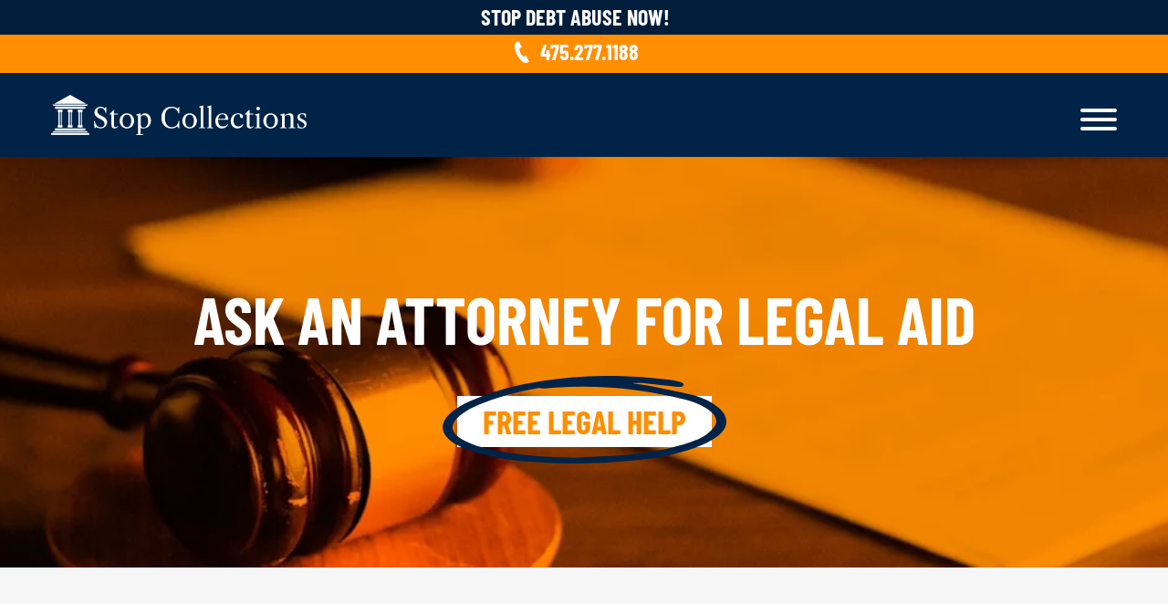

--- FILE ---
content_type: text/html; charset=UTF-8
request_url: https://stopcollections.org/ask-an-attorney/debt-collector-shows-up-home
body_size: 23039
content:
<!doctype html>
<html lang="en-US">
  <head>
    <meta charset="utf-8">
    <meta name="viewport" content="width=device-width, initial-scale=1, shrink-to-fit=no">
    <link rel="apple-touch-icon" sizes="180x180" href="/apple-touch-icon.png">
    <link rel="icon" type="image/png" sizes="32x32" href="/favicon-32x32.png">
    <link rel="icon" type="image/png" sizes="192x192" href="/android-chrome-192x192.png">
    <link rel="icon" type="image/png" sizes="16x16" href="/favicon-16x16.png">
    <link rel="manifest" href="/site.webmanifest">
    <link rel="mask-icon" href="/safari-pinned-tab.svg" color="#5bbad5">
    <meta name="msapplication-TileColor" content="#da532c">
    <meta name="theme-color" content="#ffffff">
    <meta name='robots' content='index, follow, max-image-preview:large, max-snippet:-1, max-video-preview:-1' />
<link href="https://www.googletagmanager.com/gtag/js?id=UA-614510-30" rel="preload" as="script"><link href="https://www.googletagmanager.com/gtag/js?id=G-WP67WZFJBJ" rel="preload" as="script"><link rel="dns-prefetch" href="https://www.googletagmanager.com/">
	<!-- This site is optimized with the Yoast SEO plugin v21.8 - https://yoast.com/wordpress/plugins/seo/ -->
	<title>What Happens If a Debt Collector Shows Up at My Home?</title>
	<meta name="description" content="What Happens If a Debt Collector Shows Up at My Home?: Get the support and guidance you need. Speak to our legal team today for free." />
	<link rel="canonical" href="https://stopcollections.org/ask-an-attorney/debt-collector-shows-up-home" />
	<meta property="og:locale" content="en_US" />
	<meta property="og:type" content="article" />
	<meta property="og:title" content="What Happens If a Debt Collector Shows Up at My Home?" />
	<meta property="og:description" content="What Happens If a Debt Collector Shows Up at My Home?: Get the support and guidance you need. Speak to our legal team today for free." />
	<meta property="og:url" content="https://stopcollections.org/ask-an-attorney/debt-collector-shows-up-home" />
	<meta property="og:site_name" content="Stop Collections" />
	<meta property="article:publisher" content="https://www.facebook.com/LembergLawLLC" />
	<meta property="article:modified_time" content="2025-01-03T01:22:29+00:00" />
	<meta property="og:image" content="https://stopcollections.org/wp-content/uploads/2022/02/fdcpa-door-aaa-final.jpg" />
	<meta name="twitter:card" content="summary_large_image" />
	<meta name="twitter:site" content="@lemberglaw" />
	<meta name="twitter:label1" content="Est. reading time" />
	<meta name="twitter:data1" content="4 minutes" />
	<script type="application/ld+json" class="yoast-schema-graph">{"@context":"https://schema.org","@graph":[{"@type":"WebPage","@id":"https://stopcollections.org/ask-an-attorney/debt-collector-shows-up-home","url":"https://stopcollections.org/ask-an-attorney/debt-collector-shows-up-home","name":"What Happens If a Debt Collector Shows Up at My Home?","isPartOf":{"@id":"https://stopcollections.org/#website"},"primaryImageOfPage":{"@id":"https://stopcollections.org/ask-an-attorney/debt-collector-shows-up-home#primaryimage"},"image":{"@id":"https://stopcollections.org/ask-an-attorney/debt-collector-shows-up-home#primaryimage"},"thumbnailUrl":"https://stopcollections.org/wp-content/uploads/2022/02/fdcpa-door-aaa-final.jpg","datePublished":"2022-02-11T07:24:46+00:00","dateModified":"2025-01-03T01:22:29+00:00","description":"What Happens If a Debt Collector Shows Up at My Home?: Get the support and guidance you need. Speak to our legal team today for free.","breadcrumb":{"@id":"https://stopcollections.org/ask-an-attorney/debt-collector-shows-up-home#breadcrumb"},"inLanguage":"en-US","potentialAction":[{"@type":"ReadAction","target":["https://stopcollections.org/ask-an-attorney/debt-collector-shows-up-home"]}]},{"@type":"ImageObject","inLanguage":"en-US","@id":"https://stopcollections.org/ask-an-attorney/debt-collector-shows-up-home#primaryimage","url":"https://stopcollections.org/wp-content/uploads/2022/02/fdcpa-door-aaa-final.jpg","contentUrl":"https://stopcollections.org/wp-content/uploads/2022/02/fdcpa-door-aaa-final.jpg","width":648,"height":227},{"@type":"BreadcrumbList","@id":"https://stopcollections.org/ask-an-attorney/debt-collector-shows-up-home#breadcrumb","itemListElement":[{"@type":"ListItem","position":1,"name":"Home","item":"https://stopcollections.org/"},{"@type":"ListItem","position":2,"name":"Ask An Attorney For Legal Aid","item":"https://stopcollections.org/ask-an-attorney"},{"@type":"ListItem","position":3,"name":"What Happens If a Debt Collector Shows Up at My Home?"}]},{"@type":"WebSite","@id":"https://stopcollections.org/#website","url":"https://stopcollections.org/","name":"Stop Collections by Lemberg Law","description":"How to Stop Collection Calls","publisher":{"@id":"https://stopcollections.org/#organization"},"potentialAction":[{"@type":"SearchAction","target":{"@type":"EntryPoint","urlTemplate":"https://stopcollections.org/?s={search_term_string}"},"query-input":"required name=search_term_string"}],"inLanguage":"en-US"},{"@type":"Organization","@id":"https://stopcollections.org/#organization","name":"Stop Collections","alternateName":"Lemberg Law","url":"https://stopcollections.org/","logo":{"@type":"ImageObject","inLanguage":"en-US","@id":"https://stopcollections.org/#/schema/logo/image/","url":"https://stopcollections.org/wp-content/uploads/2024/12/stopcollections-logo-sq.png","contentUrl":"https://stopcollections.org/wp-content/uploads/2024/12/stopcollections-logo-sq.png","width":696,"height":696,"caption":"Stop Collections"},"image":{"@id":"https://stopcollections.org/#/schema/logo/image/"},"sameAs":["https://www.facebook.com/LembergLawLLC","https://twitter.com/lemberglaw"]}]}</script>
	<!-- / Yoast SEO plugin. -->


<script>
window._wpemojiSettings = {"baseUrl":"https:\/\/s.w.org\/images\/core\/emoji\/14.0.0\/72x72\/","ext":".png","svgUrl":"https:\/\/s.w.org\/images\/core\/emoji\/14.0.0\/svg\/","svgExt":".svg","source":{"concatemoji":"https:\/\/stopcollections.org\/wp-includes\/js\/wp-emoji-release.min.js?ver=6.4.7"}};
/*! This file is auto-generated */
!function(i,n){var o,s,e;function c(e){try{var t={supportTests:e,timestamp:(new Date).valueOf()};sessionStorage.setItem(o,JSON.stringify(t))}catch(e){}}function p(e,t,n){e.clearRect(0,0,e.canvas.width,e.canvas.height),e.fillText(t,0,0);var t=new Uint32Array(e.getImageData(0,0,e.canvas.width,e.canvas.height).data),r=(e.clearRect(0,0,e.canvas.width,e.canvas.height),e.fillText(n,0,0),new Uint32Array(e.getImageData(0,0,e.canvas.width,e.canvas.height).data));return t.every(function(e,t){return e===r[t]})}function u(e,t,n){switch(t){case"flag":return n(e,"\ud83c\udff3\ufe0f\u200d\u26a7\ufe0f","\ud83c\udff3\ufe0f\u200b\u26a7\ufe0f")?!1:!n(e,"\ud83c\uddfa\ud83c\uddf3","\ud83c\uddfa\u200b\ud83c\uddf3")&&!n(e,"\ud83c\udff4\udb40\udc67\udb40\udc62\udb40\udc65\udb40\udc6e\udb40\udc67\udb40\udc7f","\ud83c\udff4\u200b\udb40\udc67\u200b\udb40\udc62\u200b\udb40\udc65\u200b\udb40\udc6e\u200b\udb40\udc67\u200b\udb40\udc7f");case"emoji":return!n(e,"\ud83e\udef1\ud83c\udffb\u200d\ud83e\udef2\ud83c\udfff","\ud83e\udef1\ud83c\udffb\u200b\ud83e\udef2\ud83c\udfff")}return!1}function f(e,t,n){var r="undefined"!=typeof WorkerGlobalScope&&self instanceof WorkerGlobalScope?new OffscreenCanvas(300,150):i.createElement("canvas"),a=r.getContext("2d",{willReadFrequently:!0}),o=(a.textBaseline="top",a.font="600 32px Arial",{});return e.forEach(function(e){o[e]=t(a,e,n)}),o}function t(e){var t=i.createElement("script");t.src=e,t.defer=!0,i.head.appendChild(t)}"undefined"!=typeof Promise&&(o="wpEmojiSettingsSupports",s=["flag","emoji"],n.supports={everything:!0,everythingExceptFlag:!0},e=new Promise(function(e){i.addEventListener("DOMContentLoaded",e,{once:!0})}),new Promise(function(t){var n=function(){try{var e=JSON.parse(sessionStorage.getItem(o));if("object"==typeof e&&"number"==typeof e.timestamp&&(new Date).valueOf()<e.timestamp+604800&&"object"==typeof e.supportTests)return e.supportTests}catch(e){}return null}();if(!n){if("undefined"!=typeof Worker&&"undefined"!=typeof OffscreenCanvas&&"undefined"!=typeof URL&&URL.createObjectURL&&"undefined"!=typeof Blob)try{var e="postMessage("+f.toString()+"("+[JSON.stringify(s),u.toString(),p.toString()].join(",")+"));",r=new Blob([e],{type:"text/javascript"}),a=new Worker(URL.createObjectURL(r),{name:"wpTestEmojiSupports"});return void(a.onmessage=function(e){c(n=e.data),a.terminate(),t(n)})}catch(e){}c(n=f(s,u,p))}t(n)}).then(function(e){for(var t in e)n.supports[t]=e[t],n.supports.everything=n.supports.everything&&n.supports[t],"flag"!==t&&(n.supports.everythingExceptFlag=n.supports.everythingExceptFlag&&n.supports[t]);n.supports.everythingExceptFlag=n.supports.everythingExceptFlag&&!n.supports.flag,n.DOMReady=!1,n.readyCallback=function(){n.DOMReady=!0}}).then(function(){return e}).then(function(){var e;n.supports.everything||(n.readyCallback(),(e=n.source||{}).concatemoji?t(e.concatemoji):e.wpemoji&&e.twemoji&&(t(e.twemoji),t(e.wpemoji)))}))}((window,document),window._wpemojiSettings);
</script>
<style id='wp-emoji-styles-inline-css'>

	img.wp-smiley, img.emoji {
		display: inline !important;
		border: none !important;
		box-shadow: none !important;
		height: 1em !important;
		width: 1em !important;
		margin: 0 0.07em !important;
		vertical-align: -0.1em !important;
		background: none !important;
		padding: 0 !important;
	}
</style>
<style id='classic-theme-styles-inline-css'>
/*! This file is auto-generated */
.wp-block-button__link{color:#fff;background-color:#32373c;border-radius:9999px;box-shadow:none;text-decoration:none;padding:calc(.667em + 2px) calc(1.333em + 2px);font-size:1.125em}.wp-block-file__button{background:#32373c;color:#fff;text-decoration:none}
</style>
<style id='global-styles-inline-css'>
body{--wp--preset--color--black: #000000;--wp--preset--color--cyan-bluish-gray: #abb8c3;--wp--preset--color--white: #ffffff;--wp--preset--color--pale-pink: #f78da7;--wp--preset--color--vivid-red: #cf2e2e;--wp--preset--color--luminous-vivid-orange: #ff6900;--wp--preset--color--luminous-vivid-amber: #fcb900;--wp--preset--color--light-green-cyan: #7bdcb5;--wp--preset--color--vivid-green-cyan: #00d084;--wp--preset--color--pale-cyan-blue: #8ed1fc;--wp--preset--color--vivid-cyan-blue: #0693e3;--wp--preset--color--vivid-purple: #9b51e0;--wp--preset--gradient--vivid-cyan-blue-to-vivid-purple: linear-gradient(135deg,rgba(6,147,227,1) 0%,rgb(155,81,224) 100%);--wp--preset--gradient--light-green-cyan-to-vivid-green-cyan: linear-gradient(135deg,rgb(122,220,180) 0%,rgb(0,208,130) 100%);--wp--preset--gradient--luminous-vivid-amber-to-luminous-vivid-orange: linear-gradient(135deg,rgba(252,185,0,1) 0%,rgba(255,105,0,1) 100%);--wp--preset--gradient--luminous-vivid-orange-to-vivid-red: linear-gradient(135deg,rgba(255,105,0,1) 0%,rgb(207,46,46) 100%);--wp--preset--gradient--very-light-gray-to-cyan-bluish-gray: linear-gradient(135deg,rgb(238,238,238) 0%,rgb(169,184,195) 100%);--wp--preset--gradient--cool-to-warm-spectrum: linear-gradient(135deg,rgb(74,234,220) 0%,rgb(151,120,209) 20%,rgb(207,42,186) 40%,rgb(238,44,130) 60%,rgb(251,105,98) 80%,rgb(254,248,76) 100%);--wp--preset--gradient--blush-light-purple: linear-gradient(135deg,rgb(255,206,236) 0%,rgb(152,150,240) 100%);--wp--preset--gradient--blush-bordeaux: linear-gradient(135deg,rgb(254,205,165) 0%,rgb(254,45,45) 50%,rgb(107,0,62) 100%);--wp--preset--gradient--luminous-dusk: linear-gradient(135deg,rgb(255,203,112) 0%,rgb(199,81,192) 50%,rgb(65,88,208) 100%);--wp--preset--gradient--pale-ocean: linear-gradient(135deg,rgb(255,245,203) 0%,rgb(182,227,212) 50%,rgb(51,167,181) 100%);--wp--preset--gradient--electric-grass: linear-gradient(135deg,rgb(202,248,128) 0%,rgb(113,206,126) 100%);--wp--preset--gradient--midnight: linear-gradient(135deg,rgb(2,3,129) 0%,rgb(40,116,252) 100%);--wp--preset--font-size--small: 13px;--wp--preset--font-size--medium: 20px;--wp--preset--font-size--large: 36px;--wp--preset--font-size--x-large: 42px;--wp--preset--spacing--20: 0.44rem;--wp--preset--spacing--30: 0.67rem;--wp--preset--spacing--40: 1rem;--wp--preset--spacing--50: 1.5rem;--wp--preset--spacing--60: 2.25rem;--wp--preset--spacing--70: 3.38rem;--wp--preset--spacing--80: 5.06rem;--wp--preset--shadow--natural: 6px 6px 9px rgba(0, 0, 0, 0.2);--wp--preset--shadow--deep: 12px 12px 50px rgba(0, 0, 0, 0.4);--wp--preset--shadow--sharp: 6px 6px 0px rgba(0, 0, 0, 0.2);--wp--preset--shadow--outlined: 6px 6px 0px -3px rgba(255, 255, 255, 1), 6px 6px rgba(0, 0, 0, 1);--wp--preset--shadow--crisp: 6px 6px 0px rgba(0, 0, 0, 1);}:where(.is-layout-flex){gap: 0.5em;}:where(.is-layout-grid){gap: 0.5em;}body .is-layout-flow > .alignleft{float: left;margin-inline-start: 0;margin-inline-end: 2em;}body .is-layout-flow > .alignright{float: right;margin-inline-start: 2em;margin-inline-end: 0;}body .is-layout-flow > .aligncenter{margin-left: auto !important;margin-right: auto !important;}body .is-layout-constrained > .alignleft{float: left;margin-inline-start: 0;margin-inline-end: 2em;}body .is-layout-constrained > .alignright{float: right;margin-inline-start: 2em;margin-inline-end: 0;}body .is-layout-constrained > .aligncenter{margin-left: auto !important;margin-right: auto !important;}body .is-layout-constrained > :where(:not(.alignleft):not(.alignright):not(.alignfull)){max-width: var(--wp--style--global--content-size);margin-left: auto !important;margin-right: auto !important;}body .is-layout-constrained > .alignwide{max-width: var(--wp--style--global--wide-size);}body .is-layout-flex{display: flex;}body .is-layout-flex{flex-wrap: wrap;align-items: center;}body .is-layout-flex > *{margin: 0;}body .is-layout-grid{display: grid;}body .is-layout-grid > *{margin: 0;}:where(.wp-block-columns.is-layout-flex){gap: 2em;}:where(.wp-block-columns.is-layout-grid){gap: 2em;}:where(.wp-block-post-template.is-layout-flex){gap: 1.25em;}:where(.wp-block-post-template.is-layout-grid){gap: 1.25em;}.has-black-color{color: var(--wp--preset--color--black) !important;}.has-cyan-bluish-gray-color{color: var(--wp--preset--color--cyan-bluish-gray) !important;}.has-white-color{color: var(--wp--preset--color--white) !important;}.has-pale-pink-color{color: var(--wp--preset--color--pale-pink) !important;}.has-vivid-red-color{color: var(--wp--preset--color--vivid-red) !important;}.has-luminous-vivid-orange-color{color: var(--wp--preset--color--luminous-vivid-orange) !important;}.has-luminous-vivid-amber-color{color: var(--wp--preset--color--luminous-vivid-amber) !important;}.has-light-green-cyan-color{color: var(--wp--preset--color--light-green-cyan) !important;}.has-vivid-green-cyan-color{color: var(--wp--preset--color--vivid-green-cyan) !important;}.has-pale-cyan-blue-color{color: var(--wp--preset--color--pale-cyan-blue) !important;}.has-vivid-cyan-blue-color{color: var(--wp--preset--color--vivid-cyan-blue) !important;}.has-vivid-purple-color{color: var(--wp--preset--color--vivid-purple) !important;}.has-black-background-color{background-color: var(--wp--preset--color--black) !important;}.has-cyan-bluish-gray-background-color{background-color: var(--wp--preset--color--cyan-bluish-gray) !important;}.has-white-background-color{background-color: var(--wp--preset--color--white) !important;}.has-pale-pink-background-color{background-color: var(--wp--preset--color--pale-pink) !important;}.has-vivid-red-background-color{background-color: var(--wp--preset--color--vivid-red) !important;}.has-luminous-vivid-orange-background-color{background-color: var(--wp--preset--color--luminous-vivid-orange) !important;}.has-luminous-vivid-amber-background-color{background-color: var(--wp--preset--color--luminous-vivid-amber) !important;}.has-light-green-cyan-background-color{background-color: var(--wp--preset--color--light-green-cyan) !important;}.has-vivid-green-cyan-background-color{background-color: var(--wp--preset--color--vivid-green-cyan) !important;}.has-pale-cyan-blue-background-color{background-color: var(--wp--preset--color--pale-cyan-blue) !important;}.has-vivid-cyan-blue-background-color{background-color: var(--wp--preset--color--vivid-cyan-blue) !important;}.has-vivid-purple-background-color{background-color: var(--wp--preset--color--vivid-purple) !important;}.has-black-border-color{border-color: var(--wp--preset--color--black) !important;}.has-cyan-bluish-gray-border-color{border-color: var(--wp--preset--color--cyan-bluish-gray) !important;}.has-white-border-color{border-color: var(--wp--preset--color--white) !important;}.has-pale-pink-border-color{border-color: var(--wp--preset--color--pale-pink) !important;}.has-vivid-red-border-color{border-color: var(--wp--preset--color--vivid-red) !important;}.has-luminous-vivid-orange-border-color{border-color: var(--wp--preset--color--luminous-vivid-orange) !important;}.has-luminous-vivid-amber-border-color{border-color: var(--wp--preset--color--luminous-vivid-amber) !important;}.has-light-green-cyan-border-color{border-color: var(--wp--preset--color--light-green-cyan) !important;}.has-vivid-green-cyan-border-color{border-color: var(--wp--preset--color--vivid-green-cyan) !important;}.has-pale-cyan-blue-border-color{border-color: var(--wp--preset--color--pale-cyan-blue) !important;}.has-vivid-cyan-blue-border-color{border-color: var(--wp--preset--color--vivid-cyan-blue) !important;}.has-vivid-purple-border-color{border-color: var(--wp--preset--color--vivid-purple) !important;}.has-vivid-cyan-blue-to-vivid-purple-gradient-background{background: var(--wp--preset--gradient--vivid-cyan-blue-to-vivid-purple) !important;}.has-light-green-cyan-to-vivid-green-cyan-gradient-background{background: var(--wp--preset--gradient--light-green-cyan-to-vivid-green-cyan) !important;}.has-luminous-vivid-amber-to-luminous-vivid-orange-gradient-background{background: var(--wp--preset--gradient--luminous-vivid-amber-to-luminous-vivid-orange) !important;}.has-luminous-vivid-orange-to-vivid-red-gradient-background{background: var(--wp--preset--gradient--luminous-vivid-orange-to-vivid-red) !important;}.has-very-light-gray-to-cyan-bluish-gray-gradient-background{background: var(--wp--preset--gradient--very-light-gray-to-cyan-bluish-gray) !important;}.has-cool-to-warm-spectrum-gradient-background{background: var(--wp--preset--gradient--cool-to-warm-spectrum) !important;}.has-blush-light-purple-gradient-background{background: var(--wp--preset--gradient--blush-light-purple) !important;}.has-blush-bordeaux-gradient-background{background: var(--wp--preset--gradient--blush-bordeaux) !important;}.has-luminous-dusk-gradient-background{background: var(--wp--preset--gradient--luminous-dusk) !important;}.has-pale-ocean-gradient-background{background: var(--wp--preset--gradient--pale-ocean) !important;}.has-electric-grass-gradient-background{background: var(--wp--preset--gradient--electric-grass) !important;}.has-midnight-gradient-background{background: var(--wp--preset--gradient--midnight) !important;}.has-small-font-size{font-size: var(--wp--preset--font-size--small) !important;}.has-medium-font-size{font-size: var(--wp--preset--font-size--medium) !important;}.has-large-font-size{font-size: var(--wp--preset--font-size--large) !important;}.has-x-large-font-size{font-size: var(--wp--preset--font-size--x-large) !important;}
.wp-block-navigation a:where(:not(.wp-element-button)){color: inherit;}
:where(.wp-block-post-template.is-layout-flex){gap: 1.25em;}:where(.wp-block-post-template.is-layout-grid){gap: 1.25em;}
:where(.wp-block-columns.is-layout-flex){gap: 2em;}:where(.wp-block-columns.is-layout-grid){gap: 2em;}
.wp-block-pullquote{font-size: 1.5em;line-height: 1.6;}
</style>
<link rel='stylesheet' id='toc-screen-css' href='https://stopcollections.org/wp-content/plugins/stopcollections-toc/screen.min.css?ver=2212' media='all' />
<link rel='stylesheet' id='sage/app.css-css' href='https://stopcollections.org/wp-content/themes/stopcollections/public/styles/app.css?id=fc5bc37c11712075391c' media='all' />
<link rel="https://api.w.org/" href="https://stopcollections.org/wp-json/" /><link rel="alternate" type="application/json" href="https://stopcollections.org/wp-json/wp/v2/pages/20979" /><link rel="EditURI" type="application/rsd+xml" title="RSD" href="https://stopcollections.org/xmlrpc.php?rsd" />
<link rel='shortlink' href='https://stopcollections.org/?p=20979' />
<link rel="alternate" type="application/json+oembed" href="https://stopcollections.org/wp-json/oembed/1.0/embed?url=https%3A%2F%2Fstopcollections.org%2Fask-an-attorney%2Fdebt-collector-shows-up-home" />
<link rel="alternate" type="text/xml+oembed" href="https://stopcollections.org/wp-json/oembed/1.0/embed?url=https%3A%2F%2Fstopcollections.org%2Fask-an-attorney%2Fdebt-collector-shows-up-home&#038;format=xml" />
<style type="text/css">div#toc_container {width: 100%;}</style><link rel="preload" as="image" href="https://stopcollections.org/wp-content/uploads/2022/04/hero-image.webp" imagesrcset="https://stopcollections.org/wp-content/uploads/2022/04/hero-image-300x65.webp 300w, https://stopcollections.org/wp-content/uploads/2022/04/hero-image-1024x221.webp 1024w, https://stopcollections.org/wp-content/uploads/2022/04/hero-image-768x166.webp 768w, https://stopcollections.org/wp-content/uploads/2022/04/hero-image-1536x332.webp 1536w, https://stopcollections.org/wp-content/uploads/2022/04/hero-image.webp 1920w"><link rel="preload" href="https://stopcollections.org/wp-content/themes/stopcollections/public/fonts/BarlowCondensed/woff/Bold.woff" as="font" type="font/woff" crossorigin><link rel="preload" href="https://stopcollections.org/wp-content/themes/stopcollections/public/fonts/BarlowCondensed/woff/Medium.woff" as="font" type="font/woff" crossorigin><link rel="preload" href="https://stopcollections.org/wp-content/themes/stopcollections/public/fonts/BarlowCondensed/woff/Regular.woff" as="font" type="font/woff" crossorigin><!-- Google Tag Manager -->
<script>(function(w,d,s,l,i){w[l]=w[l]||[];w[l].push({'gtm.start':
new Date().getTime(),event:'gtm.js'});var f=d.getElementsByTagName(s)[0],
j=d.createElement(s),dl=l!='dataLayer'?'&l='+l:'';j.async=true;j.src=
'https://www.googletagmanager.com/gtm.js?id='+i+dl;f.parentNode.insertBefore(j,f);
})(window,document,'script','dataLayer','GTM-TQD8G35');</script>
<!-- End Google Tag Manager -->

<meta name="google-site-verification" content="AVXEM8qlDxa5DN1Hg3nEhVYmz3eb7b8VcfIT_Uj3nyU" /><link rel="icon" href="https://stopcollections.org/wp-content/themes/stopcollections/resources/images/favicon.ico" sizes="32x32" />
<link rel="icon" href="https://stopcollections.org/wp-content/themes/stopcollections/resources/images/favicon.ico" sizes="192x192" />
<link rel="apple-touch-icon" href="https://stopcollections.org/wp-content/themes/stopcollections/resources/images/favicon.ico" />
<meta name="msapplication-TileImage" content="https://stopcollections.org/wp-content/themes/stopcollections/resources/images/favicon.ico" />
		<style id="wp-custom-css">
			/* ==============================
   Legal tables
   ============================== */

table.legal-table {
  width: 100%;
  border-collapse: collapse;
  margin: 1.5em 0;
}

table.legal-table th,
table.legal-table td {
  border: 1px solid #ccc;
  padding: 12px;
  vertical-align: top;
}

table.legal-table th {
  background-color: #f7f7f7;
  font-weight: 600;
}		</style>
		  </head>

  <body class="page-template-default page page-id-20979 page-child parent-pageid-20830 wp-embed-responsive debt-collector-shows-up-home">
            
    <div id="app">
      <a class="sr-only focus:not-sr-only" href="#main">
    Skip to content
</a>

<header class="bg-blue-prussian 2xl:h-[130px] relative">
  
  <div class="bg-blue-prussian-dark">
    <div class="
      flex 2xl:hidden flex-col items-center
      font-bold text-2xl text-white
    ">
      <div class="w-full py-1 pr-5 text-center bg-blue-prussian-dark leading-tight">
        STOP DEBT ABUSE NOW!
      </div>
      <div class="w-full py-1 pr-5 bg-orange-dark text-center leading-tight">
        <a href="tel:4752771188" class="inline-flex items-center h-full space-x-2 no-underline text-white">
          <svg xmlns="http://www.w3.org/2000/svg" width="24" height="24" viewBox="0 0 24 24" class="fill-current w-[24px] h-[26px]">
  <path d="M20 22.621l-3.521-6.795c-.008.004-1.974.97-2.064 1.011-2.24 1.086-6.799-7.82-4.609-8.994l2.083-1.026-3.493-6.817-2.106 1.039c-7.202 3.755 4.233 25.982 11.6 22.615.121-.055 2.102-1.029 2.11-1.033z"/>
</svg>
          <span>475.277.1188</span>
        </a>
      </div>
    </div>
  </div>

  
  <div class="
    block-container
    flex justify-between items-center h-[92px] 2xl:h-full
    space-x-4 sm:space-x-8 4xl:space-x-10
    relative overflow-x-hidden
  ">
    <a href="https://stopcollections.org/" class="
      inline-flex sm:shrink-0
      w-full max-w-[280px] 3xl:max-w-[350px]
    ">
      <svg xmlns="http://www.w3.org/2000/svg" viewBox="0 0 254.66 40.16" class="fill-current text-white w-full h-auto">
  <path d="M35.14,36.26H2.79a1.37,1.37,0,0,0-1.37,1.37h35.1A1.37,1.37,0,0,0,35.14,36.26Z"/><path d="M2.82,11h32.3a1.38,1.38,0,0,0,1.37-1.38h-35A1.37,1.37,0,0,0,2.82,11Z"/><rect y="38.18" width="37.96" height="1.87"/><polygon points="2.99 8.89 34.98 8.89 18.98 0 2.99 8.89"/><rect x="3.53" y="33.46" width="30.88" height="2.23" rx="1.12"/><rect x="3.56" y="11.69" width="30.88" height="2.23" rx="1.12"/><path d="M16.64,17.09h.69V30.38h-.69v2.34h4.68V30.38h-.69V17.09h.69V14.75H16.64Zm2.61,0h.63V30.39h-.63Zm-1.17,0h.62V30.39h-.62Z"/><path d="M31.32,17.09V14.75H26.64v2.34h.69V30.38h-.69v2.34h4.68V30.38h-.69V17.09Zm-2.61,13.3h-.62V17.07h.62Zm1.18,0h-.62V17.07h.62Z"/><path d="M6.64,17.09h.69V30.38H6.64v2.34h4.68V30.38h-.69V17.09h.69V14.75H6.64Zm2.6,0h.63V30.39H9.24Zm-1.17,0h.62V30.39H8.07Z"/><path d="M51.53,12.27a6.32,6.32,0,0,1,1.91,1.29l.88-1.43h.55l.24,6H54.4a8.63,8.63,0,0,0-1.88-3.88A4.14,4.14,0,0,0,49.43,13a3.51,3.51,0,0,0-2.48.84,3,3,0,0,0-.9,2.29,3.55,3.55,0,0,0,.6,2.06,5.48,5.48,0,0,0,1.49,1.47,27.31,27.31,0,0,0,2.41,1.42,28,28,0,0,1,2.75,1.62,6.14,6.14,0,0,1,1.77,1.85,4.94,4.94,0,0,1,.73,2.74,6,6,0,0,1-.86,3.14,6.3,6.3,0,0,1-2.37,2.24,6.74,6.74,0,0,1-3.31.82,7.18,7.18,0,0,1-2.17-.33,10.16,10.16,0,0,1-2.22-1l-1.1,1.13h-.55l-.5-7,.69-.16a11,11,0,0,0,2.17,4.79,4.65,4.65,0,0,0,3.6,1.47,4.58,4.58,0,0,0,3-.9,3.05,3.05,0,0,0,1.1-2.5,3.53,3.53,0,0,0-.63-2.1,5.94,5.94,0,0,0-1.56-1.52c-.63-.41-1.47-.89-2.53-1.44a26.24,26.24,0,0,1-2.84-1.67,6.83,6.83,0,0,1-1.8-1.87,4.74,4.74,0,0,1-.75-2.69,5.65,5.65,0,0,1,.8-3,5.56,5.56,0,0,1,2.2-2.07,6.42,6.42,0,0,1,3.13-.76A6,6,0,0,1,51.53,12.27Z"/><path d="M61,32.79a2.59,2.59,0,0,1-.7-1.16,7.73,7.73,0,0,1-.2-2v-10H58.3l0-.44,4-4.12.5,0v3.55h3.92l-.22,1H62.7v9.72a12.23,12.23,0,0,0,0,1.42,2,2,0,0,0,.19.67,1.49,1.49,0,0,0,1.38.77,2.38,2.38,0,0,0,1.11-.3,3.07,3.07,0,0,0,1-.83l.47.36A4.46,4.46,0,0,1,65.24,33a4.28,4.28,0,0,1-2.1.55A3,3,0,0,1,61,32.79Z"/><path d="M79.22,19.43a6.89,6.89,0,0,1,2.6,2.7,8.54,8.54,0,0,1,0,7.75,6.92,6.92,0,0,1-2.6,2.71,7.52,7.52,0,0,1-7.39,0,6.92,6.92,0,0,1-2.6-2.71,8.54,8.54,0,0,1,0-7.75,6.89,6.89,0,0,1,2.6-2.7,7.46,7.46,0,0,1,7.39,0ZM72.35,30.65a3.6,3.6,0,0,0,3.15,1.68,3.65,3.65,0,0,0,3.18-1.69A8.17,8.17,0,0,0,79.84,26a8.14,8.14,0,0,0-1.14-4.62,3.85,3.85,0,0,0-6.35,0A8.2,8.2,0,0,0,71.21,26,8.16,8.16,0,0,0,72.35,30.65Z"/><path d="M92,39.63v.53H84.62v-.53l2.06-.41V20.9l-2-.74v-.39l4.23-1.32h.31v2.42h.11a5.06,5.06,0,0,1,2-1.81,5.32,5.32,0,0,1,2.48-.61,5.08,5.08,0,0,1,3,.95,6.21,6.21,0,0,1,2,2.62,9.32,9.32,0,0,1,.73,3.77,8.32,8.32,0,0,1-1,4,7,7,0,0,1-2.69,2.74,7.93,7.93,0,0,1-4,1,8.47,8.47,0,0,1-2.66-.41v6.07Zm2.5-7.72a5.26,5.26,0,0,0,1.65-2.3,9.39,9.39,0,0,0,.57-3.38,7.37,7.37,0,0,0-1.15-4.38,3.66,3.66,0,0,0-3.16-1.61,3.85,3.85,0,0,0-1.76.46,2.74,2.74,0,0,0-1.23,1.13v8.22A2.62,2.62,0,0,0,90.18,32a2.53,2.53,0,0,0,1.88.76A3.92,3.92,0,0,0,94.51,31.91Z"/><path d="M111.18,17.16a9.55,9.55,0,0,1,8.77-5.3,11.48,11.48,0,0,1,3.13.44,10,10,0,0,1,2.77,1.24H126l1.35-1.41h.49v6.32H127A11.59,11.59,0,0,0,125.85,16a6,6,0,0,0-2.26-2.23,6.86,6.86,0,0,0-3.18-.68,6.08,6.08,0,0,0-5.23,2.5c-1.22,1.66-1.83,4-1.83,7.09a11.87,11.87,0,0,0,1.86,7.12,6.08,6.08,0,0,0,5.23,2.55,6.55,6.55,0,0,0,3-.66,5.81,5.81,0,0,0,2.2-1.93,9.08,9.08,0,0,0,1.45-3.65h.74v7.2h-.66l-1.26-1.82a10.37,10.37,0,0,1-2.9,1.6,9.62,9.62,0,0,1-3.14.49,10,10,0,0,1-5.18-1.34,9.18,9.18,0,0,1-3.52-3.8,12.09,12.09,0,0,1-1.25-5.57A12.23,12.23,0,0,1,111.18,17.16Z"/><path d="M141.77,19.43a6.82,6.82,0,0,1,2.6,2.7,8.54,8.54,0,0,1,0,7.75,6.85,6.85,0,0,1-2.6,2.71,7.52,7.52,0,0,1-7.39,0,6.83,6.83,0,0,1-2.59-2.71,8.46,8.46,0,0,1,0-7.75,6.8,6.8,0,0,1,2.59-2.7,7.46,7.46,0,0,1,7.39,0ZM134.9,30.65a3.6,3.6,0,0,0,3.15,1.68,3.68,3.68,0,0,0,3.19-1.69A8.17,8.17,0,0,0,142.39,26a8.14,8.14,0,0,0-1.14-4.62,3.85,3.85,0,0,0-6.35,0A8.2,8.2,0,0,0,133.76,26,8.16,8.16,0,0,0,134.9,30.65Z"/><path d="M153.68,33.29h-6.35v-.52l1.93-.42V12.9l-1.93-.71v-.36l4.21-1.34h.24V32.35l1.9.42Z"/><path d="M161.62,33.29h-6.35v-.52l1.93-.42V12.9l-1.93-.71v-.36l4.21-1.34h.24V32.35l1.9.42Z"/><path d="M166.48,24.83a4.54,4.54,0,0,0,0,.63A7.34,7.34,0,0,0,167.66,30a4.26,4.26,0,0,0,3.55,1.54,6.47,6.47,0,0,0,2.5-.48,4.75,4.75,0,0,0,1.87-1.36l.32-.42.47.28-.16.38a5.59,5.59,0,0,1-2.31,2.64,6.83,6.83,0,0,1-3.6,1,6.41,6.41,0,0,1-3.45-.92,6.12,6.12,0,0,1-2.32-2.58,8.53,8.53,0,0,1-.82-3.83,8.57,8.57,0,0,1,.92-4.05,6.59,6.59,0,0,1,2.58-2.75,7.45,7.45,0,0,1,3.83-1A5.34,5.34,0,0,1,175.18,20a6.83,6.83,0,0,1,1.49,4.63l-.19.17Zm1.4-4.29a6.15,6.15,0,0,0-1.34,3.52l7.17-.25a5.73,5.73,0,0,0,.08-1.13q0-3.37-3-3.38A3.75,3.75,0,0,0,167.88,20.54Z"/><path d="M182.29,32.63A6.25,6.25,0,0,1,179.92,30a8.3,8.3,0,0,1-.86-3.82,8.33,8.33,0,0,1,.94-4,6.94,6.94,0,0,1,2.59-2.75,7.25,7.25,0,0,1,3.78-1,6.87,6.87,0,0,1,2.5.44,4.7,4.7,0,0,1,1.79,1.18,2.41,2.41,0,0,1,.66,1.62,1.74,1.74,0,0,1-.35,1.14,1.1,1.1,0,0,1-.92.43c-1,0-1.49-.58-1.62-1.73a3.23,3.23,0,0,0-.59-1.76,1.88,1.88,0,0,0-1.39-.44,3.93,3.93,0,0,0-3.38,1.7,7.91,7.91,0,0,0-1.2,4.62A6.83,6.83,0,0,0,183.1,30a4.21,4.21,0,0,0,3.49,1.56,5.45,5.45,0,0,0,2.35-.51,4.66,4.66,0,0,0,1.8-1.5l.3-.41.52.27-.13.36a5.73,5.73,0,0,1-2.17,2.8,6.16,6.16,0,0,1-3.49,1A6.57,6.57,0,0,1,182.29,32.63Z"/><path d="M196,32.79a2.59,2.59,0,0,1-.7-1.16,7.24,7.24,0,0,1-.21-2v-10h-1.78l-.06-.44,4-4.12.49,0v3.55h3.93l-.22,1h-3.71v9.72a11.67,11.67,0,0,0,.06,1.42,2,2,0,0,0,.19.67,1.47,1.47,0,0,0,1.37.77,2.38,2.38,0,0,0,1.12-.3,3.07,3.07,0,0,0,1-.83l.47.36A4.48,4.48,0,0,1,200.28,33a4.22,4.22,0,0,1-2.1.55A3,3,0,0,1,196,32.79Z"/><path d="M209.72,33.29H203v-.55l2.09-.41V20.9l-2-.74v-.39l4.39-1.32h.25V32.33l2.06.41Zm-4.66-20.92a1.69,1.69,0,0,1,1.28-.51,1.72,1.72,0,0,1,1.29.51,1.76,1.76,0,0,1,.5,1.28,1.7,1.7,0,0,1-.5,1.24,1.72,1.72,0,0,1-1.29.51,1.69,1.69,0,0,1-1.28-.51,1.72,1.72,0,0,1-.48-1.24A1.78,1.78,0,0,1,205.06,12.37Z"/><path d="M222.51,19.43a6.89,6.89,0,0,1,2.6,2.7,8.54,8.54,0,0,1,0,7.75,6.92,6.92,0,0,1-2.6,2.71,7.52,7.52,0,0,1-7.39,0,6.92,6.92,0,0,1-2.6-2.71,8.54,8.54,0,0,1,0-7.75,6.89,6.89,0,0,1,2.6-2.7,7.46,7.46,0,0,1,7.39,0Zm-6.87,11.22a3.6,3.6,0,0,0,3.15,1.68A3.66,3.66,0,0,0,222,30.64,8.17,8.17,0,0,0,223.13,26,8.14,8.14,0,0,0,222,21.36a3.85,3.85,0,0,0-6.35,0A8.2,8.2,0,0,0,214.5,26,8.16,8.16,0,0,0,215.64,30.65Z"/><path d="M243.48,32.74v.55h-6.73v-.55l2.06-.39V24.28a19,19,0,0,0-.07-1.91,3.56,3.56,0,0,0-.26-1.14A2.08,2.08,0,0,0,236.34,20a4.41,4.41,0,0,0-1.91.44,4.9,4.9,0,0,0-1.61,1.27V32.33l2.06.41v.55h-6.75v-.55l2.08-.41V20.92l-2-.76V19.8l4.26-1.35h.27v2.34a9.08,9.08,0,0,1,2.52-1.73,6.27,6.27,0,0,1,2.65-.61,4.24,4.24,0,0,1,2,.44,2.79,2.79,0,0,1,1.24,1.21,3.34,3.34,0,0,1,.28,1.17c.05.48.07,1.4.07,2.73v8.35Z"/><path d="M252.59,18.58a5.49,5.49,0,0,1,1.41.34v3.82h-.57q-.42-3.46-3.22-3.46a2.45,2.45,0,0,0-1.74.6,2.11,2.11,0,0,0-.65,1.62,2.19,2.19,0,0,0,.4,1.31,3.63,3.63,0,0,0,1,.89,14,14,0,0,0,1.59.82,16.12,16.12,0,0,1,2,1.08,4.25,4.25,0,0,1,1.3,1.36,3.88,3.88,0,0,1,.55,2.15,4.09,4.09,0,0,1-1.36,3.24,5.31,5.31,0,0,1-3.69,1.21,12.65,12.65,0,0,1-1.94-.16,11.2,11.2,0,0,1-1.85-.44l-.17-4.45h.66a5.84,5.84,0,0,0,1.07,3.16,3,3,0,0,0,2.45,1.07,2.81,2.81,0,0,0,2-.69,2.4,2.4,0,0,0,.74-1.84,2.47,2.47,0,0,0-.41-1.44,3.33,3.33,0,0,0-1-1c-.4-.25-1-.56-1.7-.92a19.76,19.76,0,0,1-2-1.09,4.16,4.16,0,0,1-1.27-1.3,3.81,3.81,0,0,1-.52-2,3.53,3.53,0,0,1,1.34-3,5.94,5.94,0,0,1,3.77-1.05A12.32,12.32,0,0,1,252.59,18.58Z"/>
</svg>
    </a>

    <nav class="hidden 2xl:block nav-primary w-full 2xl:pt-[14px] 3xl:pt-[22px] 3xl:px-4">
      <div class="flex items-center w-full h-full">
                  <ul id="menu-main-menu" class="flex justify-around items-center w-full space-x-4"><li id="menu-item-26781" class="menu-item menu-item-type-post_type menu-item-object-page menu-item-26781"><a href="https://stopcollections.org/what-is-the-fdcpa">FDCPA</a></li>
<li id="menu-item-26783" class="menu-item menu-item-type-custom menu-item-object-custom menu-item-26783"><a href="https://stopcollections.org/fdcpa-rights-violated">Your Rights</a></li>
<li id="menu-item-26782" class="menu-item menu-item-type-custom menu-item-object-custom menu-item-26782"><a href="https://stopcollections.org/debt-collection-agencies-in-united-states">Collection Agencies</a></li>
<li id="menu-item-7" class="menu-item menu-item-type-custom menu-item-object-custom menu-item-7"><a href="https://stopcollections.org/resources">Resources</a></li>
<li id="menu-item-27088" class="menu-item menu-item-type-custom menu-item-object-custom menu-item-27088"><a href="https://stopcollections.org/faq">FAQ</a></li>
<li id="menu-item-9" class="menu-item menu-item-type-custom menu-item-object-custom menu-item-9"><a href="https://stopcollections.org/hiring-fdcpa-attorney">Free Evaluation</a></li>
</ul>
              </div>
    </nav>

    <div class="
      shrink-0
      hidden 2xl:flex justify-between items-center h-full
      font-bold text-white 2xl:text-[24px] 3xl:text-3xl 4xl:text-4xl
    ">
      <div class="text-right pr-5 leading-tight 3xl:leading-snug 4xl:leading-normal">
        STOP DEBT<br/>
        ABUSE NOW!
      </div>

      <div class="relative h-full">
        <div class="
          bg-orange-dark h-full
          absolute top-0 left-0 -right-[1000px] 3xl:-right-[60px] z-1
        "></div>

        <div class="h-full 2xl:pl-6 3xl:pl-12 relative z-2">
          <a href="tel:4752771188" class="inline-flex items-center h-full space-x-2 no-underline text-white">
            <svg xmlns="http://www.w3.org/2000/svg" width="24" height="24" viewBox="0 0 24 24" class="fill-current 
                w-[28px] 3xl:w-[36px] 4xl:w-[42px]
                h-[26px] 3xl:h-[34px] 4xl:h-[40px]
              ">
  <path d="M20 22.621l-3.521-6.795c-.008.004-1.974.97-2.064 1.011-2.24 1.086-6.799-7.82-4.609-8.994l2.083-1.026-3.493-6.817-2.106 1.039c-7.202 3.755 4.233 25.982 11.6 22.615.121-.055 2.102-1.029 2.11-1.033z"/>
</svg>
            <span>475.277.1188</span>
          </a>
        </div>
      </div>
    </div>

    
    <button id="btn-mobile-nav" class="2xl:hidden shrink-0 sm:shrink hamburger hamburger--emphatic outline-none relative -right-[15px] top-1 sm:top-2" type="button">
      <span class="hamburger-box">
        <span class="hamburger-inner"></span>
      </span>
    </button>
  </div>
</header>

<nav class="nav-mobile fixed right-0 top-0 bottom-0 bg-blue-prussian-dark text-orange-dark w-full sm:w-3/4 max-w-[400px] z-50 transition">
  <div class="w-full h-full pt-[180px] pb-[20px] pl-8">
    <div class="h-full overflow-y-auto pr-1">
      <div class="pr-7">
                  <ul id="menu-main-menu-1" class="flex flex-col space-y-8"><li class="menu-item menu-item-type-post_type menu-item-object-page menu-item-26781"><a href="https://stopcollections.org/what-is-the-fdcpa">FDCPA</a></li>
<li class="menu-item menu-item-type-custom menu-item-object-custom menu-item-26783"><a href="https://stopcollections.org/fdcpa-rights-violated">Your Rights</a></li>
<li class="menu-item menu-item-type-custom menu-item-object-custom menu-item-26782"><a href="https://stopcollections.org/debt-collection-agencies-in-united-states">Collection Agencies</a></li>
<li class="menu-item menu-item-type-custom menu-item-object-custom menu-item-7"><a href="https://stopcollections.org/resources">Resources</a></li>
<li class="menu-item menu-item-type-custom menu-item-object-custom menu-item-27088"><a href="https://stopcollections.org/faq">FAQ</a></li>
<li class="menu-item menu-item-type-custom menu-item-object-custom menu-item-9"><a href="https://stopcollections.org/hiring-fdcpa-attorney">Free Evaluation</a></li>
</ul>
            </div>
  </div>
</nav>
<!-- Google Tag Manager (noscript) -->
<noscript><iframe src="https://www.googletagmanager.com/ns.html?id=GTM-TQD8G35"
height="0" width="0" style="display:none;visibility:hidden"></iframe></noscript>
<!-- End Google Tag Manager (noscript) -->
<main id="main" class="prose main">
                        
                                        
        <section
    class="relative w-full min-h-[200px] md:min-h-[400px] xl:min-h-[450px] py-5 px-5 sm:px-10 lg:px-12 xl:px-14 2xl:px-16 text-center flex flex-col justify-center items-center relative z-2">
    
            <img width="1920" height="415" src="https://stopcollections.org/wp-content/uploads/2022/04/hero-image.webp" class="w-full h-full absolute inset-0 z-1 object-cover object-bottom" alt="" decoding="async" fetchpriority="high" srcset="https://stopcollections.org/wp-content/uploads/2022/04/hero-image.webp 1920w, https://stopcollections.org/wp-content/uploads/2022/04/hero-image-300x65.webp 300w, https://stopcollections.org/wp-content/uploads/2022/04/hero-image-1024x221.webp 1024w, https://stopcollections.org/wp-content/uploads/2022/04/hero-image-768x166.webp 768w, https://stopcollections.org/wp-content/uploads/2022/04/hero-image-1536x332.webp 1536w" sizes="(max-width: 1920px) 100vw, 1920px" />
    
            <div
            class="
      relative z-2 font-bold text-white uppercase
      text-3xl md:text-6xl xl:text-7xl 2xl:text-[80px] 3xl:text-[100px]
      leading-tight md:leading-tight xl:leading-tight 2xl:leading-tight 3xl:leading-tight
      mb-10
    ">
            Ask An Attorney For Legal Aid
        </div>
    
            <a
  
  href="#contact-form"
  
  class="inline-flex items-center font-bold bg-white text-orange-dark text-xl xl:text-4xl 3xl:text-5xl px-7 py-2 hover:shadow-lg hover:shadow-white/50
  transition uppercase relative z-1"
>
  Free Legal Help

      <div class="pointer-events-none absolute -inset-y-4 lg:-inset-y-5 -inset-x-3 lg:-inset-x-4 flex items-center text-blue-prussian">
      <svg xmlns="http://www.w3.org/2000/svg" viewBox="0 0 131.93 66.71" class="fill-current w-full h-full relative -top-0.5" preserveAspectRatio="none">
  <path d="M507.23,320.32c3,.72,6,1.26,8.87,2.21,6.16,2,12.33,4.08,18.34,6.5a28.14,28.14,0,0,1,11.83,9c5.62,7.28,5.61,15.41,0,22.64A35.66,35.66,0,0,1,536,369.25c-8.37,4.94-17.52,7.74-27,9.45a161.52,161.52,0,0,1-50,1.23,80.68,80.68,0,0,1-24.53-6.82,37.45,37.45,0,0,1-10.07-6.71c-6.57-6.37-7.64-14.59-2.89-22.4a36.22,36.22,0,0,1,9.92-10.31,92.47,92.47,0,0,1,33.54-15.24,130.69,130.69,0,0,1,58.33-1.05,43.19,43.19,0,0,1,4.61,1.3c2.23.76,3,1.67,2.62,3s-1.48,1.55-3.78,1.09Q519,321.27,511.34,320a25,25,0,0,0-4.06,0Zm-27.56,56.59c7.75-.65,15.53-1.05,23.24-2a83.12,83.12,0,0,0,27.79-8.12c4-2,7.91-4.35,10.78-7.87a20.57,20.57,0,0,0,3.8-6.55c1.59-5.13-.7-9.37-4.11-13.05a27.68,27.68,0,0,0-9.76-6.57c-19.33-8.07-39.37-11.57-60.32-9.23-2.38.26-4.77,1.19-7.25.26-.5-.19-1.24.17-1.84.35a90,90,0,0,0-26.26,12.22,38,38,0,0,0-9.14,8.42c-5.19,7-4.39,13.9,2.36,19.4a29.48,29.48,0,0,0,5.58,3.69,72.91,72.91,0,0,0,9.42,3.93C455.55,375.55,467.54,376.48,479.67,376.91Z" transform="translate(-418.54 -314.6)"/>
</svg>
    </div>
  </a>
    </section>

        <section class="py-20 lg:py-[100px]">
            <div
                class="
                  block-container flex flex-col md:flex-row justify-between items-start
                  md:space-x-6 lg:space-x-8 3xl:space-x-10
                  space-y-8 md:space-y-0
                ">
                
                <div id="left-side" class="w-full">
                    <div class="the-content text-blue-prussian text-xl xl:text-2xl leading-relaxed xl:leading-relaxed">
                        
                        <!DOCTYPE html PUBLIC "-//W3C//DTD HTML 4.0 Transitional//EN" "http://www.w3.org/TR/REC-html40/loose.dtd">
<html><body><div>
<div data-drupal-messages-fallback class="hidden"></div>
<div id="block-egm-stop-collections-2-page-title">
<h1><span>What Happens If a Debt Collector Shows Up at My Home?</span><br>
</h1>
</div>
<article class="" data-history-node-id="1229" role="article">
<p>      <span class="rdf-meta hidden"></span><br>
  <span class="rdf-meta hidden"></span></p>
<div>
<p>Debt collectors are persistent when it comes to collecting upon a debt. Most communication with them will be either written or over the phone, but sometimes, they even get the nerve to personally come to the debtor&rsquo;s home to attempt to collect on the debt.</p>
<p>What does the debtor do if this happens? What are the debtor&rsquo;s rights? We have asked attorney, Alaina Sullivan, and here is what she had to say:</p>
<div id="toc_container" class="toc_white no_bullets"><p class="toc_title">Contents</p><ul class="toc_list"><li><a href="#do-not-disclose-your-identity"><span class="toc_number toc_depth_1">1| </span> Do Not Disclose Your Identity</a></li><li><a href="#send-a-cease-and-desist-letter"><span class="toc_number toc_depth_1">2| </span> Send a Cease and Desist Letter</a></li><li><a href="#the-debt-collector-cannot-take-property"><span class="toc_number toc_depth_1">3| </span> The Debt Collector Cannot Take Property</a></li><li><a href="#making-threats-ndash-call-the-police"><span class="toc_number toc_depth_1">4| </span> Making Threats &ndash; Call the Police</a></li><li><a href="#contact-an-attorney-today"><span class="toc_number toc_depth_1">5| </span> Contact an Attorney Today</a></li><li><a href="#additional-resources"><span class="toc_number toc_depth_1">6| </span> Additional Resources</a></li></ul></div>

<h2><span id="do-not-disclose-your-identity">Do Not Disclose Your Identity</span></h2>
<p>If a debt collector comes to the door, the first recommendation is for the debtor to not disclose his or her identity. Under the FDCPA, debt collectors are required to not talk about the debt to anyone else other than the debtor.</p>
<p>Odds are they have no idea what the debtor actually looks like, so they will have no reason to know if the debtor is the person who opens the door. It is for this reason that the debt collector will need to proceed with caution when communicating with whoever answers the door.</p>
<p>They will likely ask the identity of the person answering the door, but keep in mind that the debt collector has no right to this information. It is recommended that the debtor first ask who the individual is and why he or she is coming to the house.</p>
<p>If the debt collector refuses to answer this information, do not disclose anything further. Ask the person to leave the property unless he or she is willing to provide this information.</p>
<h2><span id="send-a-cease-and-desist-letter">Send a Cease and Desist Letter</span></h2>
<p>Once the debt collector leaves the debtor&rsquo;s property, it is recommended that a cease and desist letter be sent. Inform the debt collector that the debtor is aware that someone from their company attempted to collect on the debt by coming to the debtor&rsquo;s home and that this line of communication in-person needs to not occur again.</p>
<p>If they continue to violate this request, this will be submitted as evidence of the FDCPA violation if a claim is pursued. The only way that the debtor should be communicating with a third-party debt collector is through written communication, so this request should be further made in the cease and desist letter.</p>
<p><noscript><img decoding="async" src="https://stopcollections.org/wp-content/uploads/2022/02/fdcpa-door-aaa-final.jpg" alt="What Happens If a Debt Collector Shows Up at My Home?" class="lazy"></noscript><img alt="What Happens If a Debt Collector Shows Up at My Home?" class="lazy" data-src="https://stopcollections.org/wp-content/uploads/2022/02/fdcpa-door-aaa-final.jpg"></p>
<h2><span id="the-debt-collector-cannot-take-property">The Debt Collector Cannot Take Property</span></h2>
<p>If the debt collector comes to the debtor&rsquo;s home, they may try to argue that they are there to take the property tied to the debt, if any. It is important that debtors are aware that the debt collectors have no legal right or power to take any property as payment of the debt owed.</p>
<p>If the property is being taken in a legitimate repossession, they do have a right, but if they try to argue that taking a piece of property not tied to the debt clears the debt, that statement is unequivocally false.</p>
<h2><span id="making-threats-ndash-call-the-police">Making Threats &ndash; Call the Police</span></h2>
<p>The FDCPA expressly prohibits using obscene or threatening language when a debt collector is speaking with a debtor while trying to collect on a debt. If the debtor is facing a debt collector personally on his or her property, and this person is making threats to the point where the debtor feels intimidated, it is recommended that the police be called.</p>
<p>Emotions can run high when it comes to debt collections, and communications can quickly escalate into something more. If the police are needed to personally escort the debt collector off of the property, the debtor is well within his or her rights to request this.</p>
<p>Further, the debtor is within his or her rights to contact the police if the debt collector is sharing information regarding the debt or debtor to neighbors or others in the neighborhood.</p>
<p>For instance, if the debt collector is going door-to-door, knocking on doors to inform neighbors that they are looking for the debtor, the debtor is within his or her rights to stop this from happening.</p>
<p>The debt collector cannot also post flyers up in the neighborhood informing neighbors about the debt owed. If this activity happens, the debtor can report this behavior, as well.</p>
<h2><span id="contact-an-attorney-today">Contact an Attorney Today</span></h2>
<p>If you find yourself dealing in the middle of stressful debt collection proceedings and you have questions about what to expect, it is recommended you talk to an experienced attorney. An attorney can listen to the facts of the case and can best advise you on how to proceed.</p>
<p>Contact an attorney experienced in fair debt collections proceedings to schedule a consultation today.</p>
<h2><span id="additional-resources">Additional Resources</span></h2>
<ul class="list-link">
<li><a href="https://stopcollections.org/fdcpa-rights-violated/seize-your-property"><svg xmlns="http://www.w3.org/2000/svg" viewBox="0 0 55.16 48.19" class="w-8 h-auto fill-current text-orange-dark flex-shrink-0"><path d="M76.39,42.8c-1.49.09-3,.23-4.47.27-1.07,0-2.07-.49-2-1.58a2.93,2.93,0,0,1,1.22-2.27A17.43,17.43,0,0,1,76.36,38,37,37,0,0,1,96.3,42.67c7.18,3.84,10,11.31,7.47,19.07a22.14,22.14,0,0,1-8,10.92C86.17,79.82,75.47,81.92,64,78.59c-9.94-2.88-15.58-11.4-14.27-20.72A30.56,30.56,0,0,1,72.82,32.5a17.14,17.14,0,0,1,11.27.85A4.58,4.58,0,0,1,86,34.42c.5.68,1,1.85.74,2.44s-1.47.93-2.33,1.13c-.42.1-1-.32-1.46-.53A13.33,13.33,0,0,0,73.28,37C63.8,40,57.59,46.24,55,55.81,52.73,63.87,56.18,70.5,63.9,73.6c10.24,4.12,24.45.89,31.8-7.36a18.91,18.91,0,0,0,3.22-5.09c2.56-6,.53-11.61-5.26-14.57A33.68,33.68,0,0,0,76.39,42.8Z" transform="translate(-49.53 -31.94)"></path></svg><span>Has a Debt Collecter Threatened to Seize Your Property</span></a></li>
<li><a href="https://stopcollections.org/fdcpa-rights-violated/debt-collector-misrepresenting-call"><svg xmlns="http://www.w3.org/2000/svg" viewBox="0 0 55.16 48.19" class="w-8 h-auto fill-current text-orange-dark flex-shrink-0"><path d="M76.39,42.8c-1.49.09-3,.23-4.47.27-1.07,0-2.07-.49-2-1.58a2.93,2.93,0,0,1,1.22-2.27A17.43,17.43,0,0,1,76.36,38,37,37,0,0,1,96.3,42.67c7.18,3.84,10,11.31,7.47,19.07a22.14,22.14,0,0,1-8,10.92C86.17,79.82,75.47,81.92,64,78.59c-9.94-2.88-15.58-11.4-14.27-20.72A30.56,30.56,0,0,1,72.82,32.5a17.14,17.14,0,0,1,11.27.85A4.58,4.58,0,0,1,86,34.42c.5.68,1,1.85.74,2.44s-1.47.93-2.33,1.13c-.42.1-1-.32-1.46-.53A13.33,13.33,0,0,0,73.28,37C63.8,40,57.59,46.24,55,55.81,52.73,63.87,56.18,70.5,63.9,73.6c10.24,4.12,24.45.89,31.8-7.36a18.91,18.91,0,0,0,3.22-5.09c2.56-6,.53-11.61-5.26-14.57A33.68,33.68,0,0,0,76.39,42.8Z" transform="translate(-49.53 -31.94)"></path></svg><span>Can a Debt Collector Claim to be Police or IRS?</span></a></li>
</ul>
</div>
<section>
</section>
</article></div>
<script>(function(){function c(){var b=a.contentDocument||a.contentWindow.document;if(b){var d=b.createElement('script');d.innerHTML="window.__CF$cv$params={r:'9c1dba72188d8682',t:'MTc2OTA3MTAzNS4wMDAwMDA='};var a=document.createElement('script');a.nonce='';a.src='/cdn-cgi/challenge-platform/scripts/jsd/main.js';document.getElementsByTagName('head')[0].appendChild(a);";b.getElementsByTagName('head')[0].appendChild(d)}}if(document.body){var a=document.createElement('iframe');a.height=1;a.width=1;a.style.position='absolute';a.style.top=0;a.style.left=0;a.style.border='none';a.style.visibility='hidden';document.body.appendChild(a);if('loading'!==document.readyState)c();else if(window.addEventListener)document.addEventListener('DOMContentLoaded',c);else{var e=document.onreadystatechange||function(){};document.onreadystatechange=function(b){e(b);'loading'!==document.readyState&&(document.onreadystatechange=e,c())}}}})();</script></body></html>

                                            </div>
                </div>

                
                <div id="right-side" class="w-full md:w-[320px] lg:w-[380] xl:w-[480px] 3xl:w-[520px] shrink-0">
                                            <section class="widget block-10 widget_block"><div id="contact-form-with-cases">
    <a href="javascript:;" id="block-fdcpasidebarform" class="invisible opacity-0 text-[0px] p-0 m-0">&nbsp;</a>

    <div class="flex h-[50px] lg:h-[60px] xl:h-[76px] bg-orange-light">
        <div
            class="flex justify-center items-center w-[60px] md:w-[65px] lg:w-[70px] xl:w-[88px] bg-orange-dark shrink-0">
            <img data-src="https://stopcollections.org/wp-content/themes/stopcollections/public/images/icons/task.svg"
                class="
                w-[42px] h-[42px]
                lg:w-[48px] lg:h-[48px]
                xl:w-[60px] xl:h-[60px]
                lazy
              " />
        </div>

        <div class="flex items-center px-4 lg:px-5 xl:px-6">
            <span class="font-bold text-2xl md:text-[22px] lg:text-2xl xl:text-3xl 3xl:text-4xl text-white">

                Free Case Evaluation

            </span>
        </div>
    </div>

    
    <div class="bg-white px-5 md:px-6 2xl:px-8 py-5">
        <div class="contact-form-with-cases a-form">
            
<div class="wpcf7 no-js" id="wpcf7-f18-p20979-o1" lang="en-US" dir="ltr">
<div class="screen-reader-response"><p role="status" aria-live="polite" aria-atomic="true"></p> <ul></ul></div>
<form action="/ask-an-attorney/debt-collector-shows-up-home#wpcf7-f18-p20979-o1" method="post" class="wpcf7-form init demo" aria-label="Contact form" novalidate="novalidate" data-status="init">
<div style="display: none;">
<input type="hidden" name="_wpcf7" value="18" />
<input type="hidden" name="_wpcf7_version" value="5.9.8" />
<input type="hidden" name="_wpcf7_locale" value="en_US" />
<input type="hidden" name="_wpcf7_unit_tag" value="wpcf7-f18-p20979-o1" />
<input type="hidden" name="_wpcf7_container_post" value="20979" />
<input type="hidden" name="_wpcf7_posted_data_hash" value="" />
</div>
<div class="point">
1. Please fill out your contact information:
</div>

<div class="form-group">
  <span class="wpcf7-form-control-wrap" data-name="fullname"><input size="40" maxlength="400" class="wpcf7-form-control wpcf7-text wpcf7-validates-as-required" aria-required="true" aria-invalid="false" value="" type="text" name="fullname" /></span>
  <label>Name *</label>
</div>

<div class="form-group">
  <span class="wpcf7-form-control-wrap" data-name="email"><input size="40" maxlength="400" class="wpcf7-form-control wpcf7-email wpcf7-text wpcf7-validates-as-email" aria-invalid="false" value="" type="email" name="email" /></span>
  <label>Email</label>
</div>

<div class="form-group">
  <span class="wpcf7-form-control-wrap" data-name="phone"><input size="40" maxlength="400" class="wpcf7-form-control wpcf7-tel wpcf7-validates-as-required wpcf7-text wpcf7-validates-as-tel" aria-required="true" aria-invalid="false" value="" type="tel" name="phone" /></span>
  <label>Phone Number *</label>
</div>

<div class="point title-of-cases">
  2. Has a debt collector done any of the following:
</div>

<span class="wpcf7-form-control-wrap" data-name="cases"><span class="wpcf7-form-control wpcf7-checkbox"><span class="wpcf7-list-item first"><label><input type="checkbox" name="cases[]" value="Harrased you with phone calls?" /><span class="wpcf7-list-item-label">Harrased you with phone calls?</span></label></span><span class="wpcf7-list-item"><label><input type="checkbox" name="cases[]" value="Threatened to sue you or garnish wages?" /><span class="wpcf7-list-item-label">Threatened to sue you or garnish wages?</span></label></span><span class="wpcf7-list-item"><label><input type="checkbox" name="cases[]" value="Asked you to pay more than owed or added interest/fees?" /><span class="wpcf7-list-item-label">Asked you to pay more than owed or added interest/fees?</span></label></span><span class="wpcf7-list-item"><label><input type="checkbox" name="cases[]" value="Told a third party about the debt?" /><span class="wpcf7-list-item-label">Told a third party about the debt?</span></label></span><span class="wpcf7-list-item"><label><input type="checkbox" name="cases[]" value="Failed to send you any thing in the mail?" /><span class="wpcf7-list-item-label">Failed to send you any thing in the mail?</span></label></span><span class="wpcf7-list-item"><label><input type="checkbox" name="cases[]" value="Lied or threatened you?" /><span class="wpcf7-list-item-label">Lied or threatened you?</span></label></span><span class="wpcf7-list-item last"><label><input type="checkbox" name="cases[]" value="Did anything else that you think is illegal or unfair?" /><span class="wpcf7-list-item-label">Did anything else that you think is illegal or unfair?</span></label></span></span></span>

<div class="form-group">
  <span class="wpcf7-form-control-wrap" data-name="message"><textarea cols="40" rows="10" maxlength="2000" class="wpcf7-form-control wpcf7-textarea" aria-invalid="false" name="message"></textarea></span>
  <label><span class="filled">Additional Comments</span><span class="unfilled">Additional Comments <i>(Tell us what happened or when you prefer to be contacted about this)</i></span></label>
</div>
<div style="opacity: 0; width: 0; height: 0; overflow: hidden; pointer-events: none;">
	<label for="first_name">First Name</label>
	<input type="tel" id="first_name" name="first_name" placeholder="First Name" autocomplete="off" tabindex="-1">
	<label for="last_name">Last Name</label>
	<input type="tel" id="last_name" name="last_name" placeholder="Last Name" autocomplete="off" tabindex="-1">
</div>

<div class="form-submit">
  <input class="wpcf7-form-control wpcf7-submit has-spinner" type="submit" value="Get Help" />
</div><p style="display: none !important;" class="akismet-fields-container" data-prefix="_wpcf7_ak_"><label>&#916;<textarea name="_wpcf7_ak_hp_textarea" cols="45" rows="8" maxlength="100"></textarea></label><input type="hidden" id="ak_js_1" name="_wpcf7_ak_js" value="236"/><script>document.getElementById( "ak_js_1" ).setAttribute( "value", ( new Date() ).getTime() );</script></p><div class="wpcf7-response-output" aria-hidden="true"></div>
</form>
</div>

        </div>
        <p class="text-sm text-blue-prussian leading-relaxed">

        <div class="form-disclaimer-area">
            By submitting above, I agree to the <a href="https://stopcollections.org/privacy-policy">privacy policy</a> and <a href="https://stopcollections.org/disclaimer">disclaimer</a> and consent to be contacted by an agent via phone call or text message at the phone number(s) listed above, including wireless number(s). Calls may be auto-dialed/pre-recorded. Consent is not required to utilize our services.
        </div>
        </p>
    </div>
</div>
</section>                                    </div>
            </div>
        </section>
    </main>

<section id="contact-form" class="bg-white py-20 lg:py-[100px]">
    <div class="block-container">
        <h2 class="font-bold text-4xl md:text-5xl text-blue-prussian uppercase text-center leading-tight">
            GET YOUR 
            <div class="inline-block relative">
            <span class="text-orange-dark">FREE</span>
                <svg xmlns="http://www.w3.org/2000/svg" viewBox="0 0 125.03 10.6" preserveAspectRatio="none" class="fill-current absolute -inset-x-2 -bottom-1 w-[calc(100%+1rem)] h-[11px] text-blue-prussian">
                    <path d="M347.76,244.91c2,5.86,2,6.17-4,6.35-18.91.57-37.83.79-56.73,1.45-18.08.63-36.14,1.66-54.22,2.49a35.51,35.51,0,0,1-6.36-.09c-.91-.13-1.67-1.26-2.5-1.93.74-.77,1.38-2.05,2.23-2.21a92.49,92.49,0,0,1,11.58-1.54c35.65-1.93,71.24-5.18,107-4.67C345.67,244.77,346.61,244.85,347.76,244.91Z" transform="translate(-223.93 -244.7)"/>
                </svg>
            </div>
         CASE EVALUATION
        </h2>

        <div class="contact-form a-form max-w-[1055px] mx-auto mt-16">
            
<div class="wpcf7 no-js" id="wpcf7-f12-o2" lang="en-US" dir="ltr">
<div class="screen-reader-response"><p role="status" aria-live="polite" aria-atomic="true"></p> <ul></ul></div>
<form action="/ask-an-attorney/debt-collector-shows-up-home#wpcf7-f12-o2" method="post" class="wpcf7-form init" aria-label="Contact form" novalidate="novalidate" data-status="init">
<div style="display: none;">
<input type="hidden" name="_wpcf7" value="12" />
<input type="hidden" name="_wpcf7_version" value="5.9.8" />
<input type="hidden" name="_wpcf7_locale" value="en_US" />
<input type="hidden" name="_wpcf7_unit_tag" value="wpcf7-f12-o2" />
<input type="hidden" name="_wpcf7_container_post" value="0" />
<input type="hidden" name="_wpcf7_posted_data_hash" value="" />
</div>
<div class="form-row">
  <div class="form-group">
    <span class="wpcf7-form-control-wrap" data-name="fullname"><input size="40" maxlength="400" class="wpcf7-form-control wpcf7-text wpcf7-validates-as-required" aria-required="true" aria-invalid="false" value="" type="text" name="fullname" /></span>
    <label>Name *</label>
  </div>
  <div class="form-group">
    <span class="wpcf7-form-control-wrap" data-name="email"><input size="40" maxlength="400" class="wpcf7-form-control wpcf7-email wpcf7-text wpcf7-validates-as-email" aria-invalid="false" value="" type="email" name="email" /></span>
    <label>Email</label>
  </div>
</div>

<div class="form-row">
  <div class="form-group">
    <span class="wpcf7-form-control-wrap" data-name="subject"><input size="40" maxlength="400" class="wpcf7-form-control wpcf7-text" aria-invalid="false" value="" type="text" name="subject" /></span>
    <label>Subject</label>
  </div>
  <div class="form-group">
    <span class="wpcf7-form-control-wrap" data-name="phone"><input size="40" maxlength="400" class="wpcf7-form-control wpcf7-tel wpcf7-validates-as-required wpcf7-text wpcf7-validates-as-tel" aria-required="true" aria-invalid="false" value="" type="tel" name="phone" /></span>
    <label>Phone Number *</label>
  </div>
</div>

<input class="wpcf7-form-control wpcf7-hidden" value="" type="hidden" name="cases" />

<div class="form-group">
  <span class="wpcf7-form-control-wrap" data-name="message"><textarea cols="40" rows="10" maxlength="2000" class="wpcf7-form-control wpcf7-textarea wpcf7-validates-as-required" aria-required="true" aria-invalid="false" name="message"></textarea></span>
  <label>Tell us about your legal concern... *</label>
</div>

<div style="opacity: 0; width: 0; height: 0; overflow: hidden; pointer-events: none;">
	<label for="first_name">First Name</label>
	<input type="tel" id="first_name" name="first_name" placeholder="First Name" autocomplete="off" tabindex="-1">
	<label for="last_name">Last Name</label>
	<input type="tel" id="last_name" name="last_name" placeholder="Last Name" autocomplete="off" tabindex="-1">
</div>

<div class="form-submit">
  <input class="wpcf7-form-control wpcf7-submit has-spinner" type="submit" value="Send a Secure Message" />

  <div class="shape-oval"><svg xmlns="http://www.w3.org/2000/svg" viewBox="0 0 131.93 66.71" class="fill-current w-full h-full " preserveAspectRatio="none"><path d="M507.23,320.32c3,.72,6,1.26,8.87,2.21,6.16,2,12.33,4.08,18.34,6.5a28.14,28.14,0,0,1,11.83,9c5.62,7.28,5.61,15.41,0,22.64A35.66,35.66,0,0,1,536,369.25c-8.37,4.94-17.52,7.74-27,9.45a161.52,161.52,0,0,1-50,1.23,80.68,80.68,0,0,1-24.53-6.82,37.45,37.45,0,0,1-10.07-6.71c-6.57-6.37-7.64-14.59-2.89-22.4a36.22,36.22,0,0,1,9.92-10.31,92.47,92.47,0,0,1,33.54-15.24,130.69,130.69,0,0,1,58.33-1.05,43.19,43.19,0,0,1,4.61,1.3c2.23.76,3,1.67,2.62,3s-1.48,1.55-3.78,1.09Q519,321.27,511.34,320a25,25,0,0,0-4.06,0Zm-27.56,56.59c7.75-.65,15.53-1.05,23.24-2a83.12,83.12,0,0,0,27.79-8.12c4-2,7.91-4.35,10.78-7.87a20.57,20.57,0,0,0,3.8-6.55c1.59-5.13-.7-9.37-4.11-13.05a27.68,27.68,0,0,0-9.76-6.57c-19.33-8.07-39.37-11.57-60.32-9.23-2.38.26-4.77,1.19-7.25.26-.5-.19-1.24.17-1.84.35a90,90,0,0,0-26.26,12.22,38,38,0,0,0-9.14,8.42c-5.19,7-4.39,13.9,2.36,19.4a29.48,29.48,0,0,0,5.58,3.69,72.91,72.91,0,0,0,9.42,3.93C455.55,375.55,467.54,376.48,479.67,376.91Z" transform="translate(-418.54 -314.6)"/></svg></div>
</div><p style="display: none !important;" class="akismet-fields-container" data-prefix="_wpcf7_ak_"><label>&#916;<textarea name="_wpcf7_ak_hp_textarea" cols="45" rows="8" maxlength="100"></textarea></label><input type="hidden" id="ak_js_2" name="_wpcf7_ak_js" value="233"/><script>document.getElementById( "ak_js_2" ).setAttribute( "value", ( new Date() ).getTime() );</script></p><div class="wpcf7-response-output" aria-hidden="true"></div>
</form>
</div>


                            <div class="form-disclaimer-area mt-16">
                    By submitting above, I agree to the <a href="https://stopcollections.org/privacy-policy">privacy policy</a> and <a href="https://stopcollections.org/disclaimer">disclaimer</a> and consent to be contacted by an agent via phone call or text message at the phone number(s) listed above, including wireless number(s). Calls may be auto-dialed/pre-recorded. Consent is not required to utilize our services.
                </div>
                    </div>

            </div>
</section>

<footer class="bg-blue-prussian">
  <div class="block-container py-12">
    <nav class="nav-primary w-full mb-16">
      <div class="flex items-center w-full h-full">
                  <ul id="menu-main-menu-2" class="flex flex-col sm:flex-row justify-center items-center w-full space-x-2 md:space-x-4 lg:space-x-8 3xl:space-x-10"><li class="menu-item menu-item-type-post_type menu-item-object-page menu-item-26781"><a href="https://stopcollections.org/what-is-the-fdcpa">FDCPA</a></li>
<li class="menu-item menu-item-type-custom menu-item-object-custom menu-item-26783"><a href="https://stopcollections.org/fdcpa-rights-violated">Your Rights</a></li>
<li class="menu-item menu-item-type-custom menu-item-object-custom menu-item-26782"><a href="https://stopcollections.org/debt-collection-agencies-in-united-states">Collection Agencies</a></li>
<li class="menu-item menu-item-type-custom menu-item-object-custom menu-item-7"><a href="https://stopcollections.org/resources">Resources</a></li>
<li class="menu-item menu-item-type-custom menu-item-object-custom menu-item-27088"><a href="https://stopcollections.org/faq">FAQ</a></li>
<li class="menu-item menu-item-type-custom menu-item-object-custom menu-item-9"><a href="https://stopcollections.org/hiring-fdcpa-attorney">Free Evaluation</a></li>
</ul>
              </div>
    </nav>

    <div class="footer-widget justify-around">

      <a href="https://stopcollections.org/" class="inline-flex w-[306px] 3xl:w-[406px] shrink-0">
        <svg xmlns="http://www.w3.org/2000/svg" viewBox="0 0 407.47 42.91" class="fill-current text-white w-full h-auto">
  <path
    d="M46.7,65.28a1.37,1.37,0,0,1-1.37,1.37H16.42a1.37,1.37,0,0,1-1.37-1.37h0a1.37,1.37,0,0,1,1.37-1.37H45.33a1.37,1.37,0,0,1,1.37,1.37Z"
    transform="translate(-11.91 -52.13)" />
  <path
    d="M15,87.34A1.38,1.38,0,0,1,16.41,86h29a1.38,1.38,0,0,1,1.37,1.38h0a1.37,1.37,0,0,1-1.37,1.37h-29A1.37,1.37,0,0,1,15,87.34Z"
    transform="translate(-11.91 -52.13)" />
  <rect x="6.36" y="15.56" width="4.67" height="2.25" />
  <rect x="6.36" y="30.57" width="4.67" height="2.25" />
  <rect x="7.04" y="16.52" width="3.3" height="15.33" />
  <rect x="16.63" y="15.56" width="4.67" height="2.25" />
  <rect x="16.63" y="30.57" width="4.67" height="2.25" />
  <rect x="17.31" y="16.52" width="3.3" height="15.33" />
  <rect x="26.83" y="15.48" width="4.67" height="2.25" />
  <rect x="26.83" y="30.49" width="4.67" height="2.25" />
  <rect x="27.51" y="16.45" width="3.3" height="15.33" />
  <path d="M47.07,89.59H14.72A1.38,1.38,0,0,0,13.34,91H48.45A1.38,1.38,0,0,0,47.07,89.59Z"
    transform="translate(-11.91 -52.13)" />
  <path d="M14.73,63H47A1.38,1.38,0,0,0,48.4,61.6h-35A1.38,1.38,0,0,0,14.73,63Z" transform="translate(-11.91 -52.13)" />
  <rect y="39.67" width="37.96" height="1.87" />
  <polygon points="3.68 8.5 34.24 8.5 18.96 0 3.68 8.5" />
  <path
    d="M76.67,80.09a6.47,6.47,0,0,1-.47,2.3,8.21,8.21,0,0,1-1.4,2.33,7.13,7.13,0,0,1-2.38,1.81,7.39,7.39,0,0,1-3.31.7,9.09,9.09,0,0,1-3.7-.81A8.1,8.1,0,0,1,62.29,84a9.64,9.64,0,0,0-.71,2.37H60v-8h1.58a16,16,0,0,0,1.2,3.25,7.65,7.65,0,0,0,2.14,2.61,5.36,5.36,0,0,0,3.41,1.1,4.07,4.07,0,0,0,2.83-1,3.17,3.17,0,0,0,1.06-2.43,3,3,0,0,0-.33-1.45,3.58,3.58,0,0,0-1-1.12,10.23,10.23,0,0,0-1.7-1c-.72-.37-1.54-.77-2.46-1.18a20.44,20.44,0,0,1-3.49-2,9.83,9.83,0,0,1-2.06-2,6.49,6.49,0,0,1-1-1.82A6.11,6.11,0,0,1,60,69.56a6.37,6.37,0,0,1,.84-3.1A6.68,6.68,0,0,1,63.32,64a7.2,7.2,0,0,1,3.77-1,6.92,6.92,0,0,1,3.12.74,7.84,7.84,0,0,1,2.58,2,12.13,12.13,0,0,0,.57-2H75v6.52H73.36c-1.15-3.55-3.16-5.33-6-5.33a3.61,3.61,0,0,0-2.49.82,2.67,2.67,0,0,0-1,2.11,2.8,2.8,0,0,0,.59,1.77,5.11,5.11,0,0,0,1.55,1.29c.64.36,1.67.87,3.09,1.54a41.22,41.22,0,0,1,4,2.12,8.74,8.74,0,0,1,2.47,2.26A5.41,5.41,0,0,1,76.67,80.09Z"
    transform="translate(-11.91 -52.13)" />
  <path
    d="M91.67,83.73a6.77,6.77,0,0,1-2.17,2.79,5,5,0,0,1-2.92.85,4.53,4.53,0,0,1-3-.83,3.37,3.37,0,0,1-1.19-1.85,10.89,10.89,0,0,1-.23-2.31V74.25h-2.6V72.66A6,6,0,0,0,82.4,72a4.93,4.93,0,0,0,1.91-1.67,5.64,5.64,0,0,0,.89-2.26h1.41v4.55H91.5v1.59H86.61v8.24a8.39,8.39,0,0,0,.2,2.16.92.92,0,0,0,1,.67,1.7,1.7,0,0,0,1.36-.65,9.35,9.35,0,0,0,1-1.61Z"
    transform="translate(-11.91 -52.13)" />
  <path
    d="M111.33,79.69a7.3,7.3,0,0,1-1.13,4.09,7.44,7.44,0,0,1-3.09,2.67,9.83,9.83,0,0,1-4.25.92,10.13,10.13,0,0,1-4.12-.85A7.5,7.5,0,0,1,95.57,84a7.1,7.1,0,0,1-1.24-4.23A6.7,6.7,0,0,1,96.89,74,9.71,9.71,0,0,1,103,72.1a9.35,9.35,0,0,1,4.53,1,7.12,7.12,0,0,1,2.87,2.78A7.6,7.6,0,0,1,111.33,79.69Zm-4.76-.1a9.79,9.79,0,0,0-.78-4.42,3.08,3.08,0,0,0-3-1.49,3,3,0,0,0-3.35,2.65,15.43,15.43,0,0,0-.32,3.51,10.8,10.8,0,0,0,.71,4.3c.47,1.1,1.5,1.64,3.08,1.64a3.09,3.09,0,0,0,2.4-.9,4.52,4.52,0,0,0,1-2.25A18.45,18.45,0,0,0,106.57,79.59Z"
    transform="translate(-11.91 -52.13)" />
  <path
    d="M133.6,79.48a8.15,8.15,0,0,1-1,4,7.58,7.58,0,0,1-2.74,2.88,7.42,7.42,0,0,1-3.93,1.06,6.68,6.68,0,0,1-4.75-1.92V91a6.52,6.52,0,0,0,.13,1.47,1.17,1.17,0,0,0,.59.75,3.11,3.11,0,0,0,1.41.25h1V95h-10V93.45a5.23,5.23,0,0,0,1.69-.2,1,1,0,0,0,.66-.68,6,6,0,0,0,.15-1.59V77.46a5,5,0,0,0-.15-1.45,1,1,0,0,0-.65-.64,5,5,0,0,0-1.7-.2V73.58L121,72.1a8.83,8.83,0,0,1,.24,2.19,7.71,7.71,0,0,1,2.36-1.67,7,7,0,0,1,2.8-.52,7.29,7.29,0,0,1,3.09.62,6.65,6.65,0,0,1,2.28,1.66,7.4,7.4,0,0,1,1.4,2.38A8,8,0,0,1,133.6,79.48Zm-4.76-.17q0-5.3-3.71-5.3a3.78,3.78,0,0,0-2.22.7,7,7,0,0,0-1.72,1.7v6.82a5,5,0,0,0,1.75,1.62,4.52,4.52,0,0,0,2.22.6C127.61,85.45,128.84,83.41,128.84,79.31Z"
    transform="translate(-11.91 -52.13)" />
  <path
    d="M169.54,86.56h-1.62a7.74,7.74,0,0,0-1.19-2.66,13.62,13.62,0,0,1-3,2.35,9.16,9.16,0,0,1-4.58,1,11.73,11.73,0,0,1-5.86-1.53,11.57,11.57,0,0,1-4.3-4.29,12.13,12.13,0,0,1-1.61-6.21,12.79,12.79,0,0,1,.87-4.68,11.92,11.92,0,0,1,2.49-3.91A11.59,11.59,0,0,1,154.59,64a12.09,12.09,0,0,1,4.89-1,9.83,9.83,0,0,1,7.25,2.87,11.25,11.25,0,0,0,.74-2.16H169l.27,8.61h-1.65A10.45,10.45,0,0,0,166,68.4a8.29,8.29,0,0,0-2.78-2.61,6.75,6.75,0,0,0-3.38-.91A6.12,6.12,0,0,0,156.32,66a7.09,7.09,0,0,0-2.46,3.29,14.88,14.88,0,0,0-.88,5.5,16.39,16.39,0,0,0,.74,5.35,8.23,8.23,0,0,0,1.84,3.21,6,6,0,0,0,2.2,1.48,6.18,6.18,0,0,0,2.07.39A6.7,6.7,0,0,0,163.65,84a9.66,9.66,0,0,0,2.79-2.87,10.8,10.8,0,0,0,1.45-3.45h1.65Z"
    transform="translate(-11.91 -52.13)" />
  <path
    d="M191.12,79.69A7.31,7.31,0,0,1,190,83.78a7.41,7.41,0,0,1-3.08,2.67,9.83,9.83,0,0,1-4.25.92,10.13,10.13,0,0,1-4.12-.85A7.5,7.5,0,0,1,175.36,84a7,7,0,0,1-1.24-4.23A6.68,6.68,0,0,1,176.68,74a9.69,9.69,0,0,1,6.07-1.94,9.29,9.29,0,0,1,4.52,1,7.09,7.09,0,0,1,2.88,2.78A7.6,7.6,0,0,1,191.12,79.69Zm-4.76-.1a9.79,9.79,0,0,0-.78-4.42,3.09,3.09,0,0,0-3-1.49,3.46,3.46,0,0,0-2.23.65,3.52,3.52,0,0,0-1.13,2,16.1,16.1,0,0,0-.31,3.51,11,11,0,0,0,.7,4.3c.47,1.1,1.5,1.64,3.09,1.64a3.06,3.06,0,0,0,2.39-.9,4.45,4.45,0,0,0,1.06-2.25A18.45,18.45,0,0,0,186.36,79.59Z"
    transform="translate(-11.91 -52.13)" />
  <path
    d="M203.85,86.8h-9.93V85.21h.74a3,3,0,0,0,1.46-.27,1.13,1.13,0,0,0,.56-.78,7.55,7.55,0,0,0,.11-1.47V68c0-.83-.19-1.36-.58-1.59a5,5,0,0,0-2.29-.35V64.47L201.24,63V82.69a7.6,7.6,0,0,0,.1,1.46,1.12,1.12,0,0,0,.55.78,2.85,2.85,0,0,0,1.46.28h.5Z"
    transform="translate(-11.91 -52.13)" />
  <path
    d="M215.79,86.8h-9.92V85.21h.74a3,3,0,0,0,1.46-.27,1.19,1.19,0,0,0,.56-.78,7.72,7.72,0,0,0,.1-1.47V68q0-1.24-.57-1.59a5,5,0,0,0-2.29-.35V64.47L213.19,63V82.69a8.74,8.74,0,0,0,.09,1.46,1.18,1.18,0,0,0,.55.78,2.9,2.9,0,0,0,1.46.28h.5Z"
    transform="translate(-11.91 -52.13)" />
  <path
    d="M234.15,79.21H223.53c0,.21,0,.68.1,1.39a8.14,8.14,0,0,0,.48,2.2,4.16,4.16,0,0,0,1.4,1.89,4.25,4.25,0,0,0,2.66.76,6.7,6.7,0,0,0,2.21-.46,4.74,4.74,0,0,0,2.25-1.8l1.34.92a7.07,7.07,0,0,1-6.47,3.26,11,11,0,0,1-3.62-.57,8.18,8.18,0,0,1-2.77-1.59,6.86,6.86,0,0,1-1.74-2.4,7.37,7.37,0,0,1-.6-3,7.6,7.6,0,0,1,1-3.86,7.29,7.29,0,0,1,2.89-2.83A8.64,8.64,0,0,1,227,72.1a7.39,7.39,0,0,1,4,1,6.29,6.29,0,0,1,2.41,2.64A7.93,7.93,0,0,1,234.15,79.21Zm-4.29-1.59q0-3.95-3.1-3.94a2.72,2.72,0,0,0-2.31,1.09,5.18,5.18,0,0,0-.89,2.85Z"
    transform="translate(-11.91 -52.13)" />
  <path
    d="M252.72,83.3A7,7,0,0,1,246,87.37a9.7,9.7,0,0,1-4.09-.88,7.57,7.57,0,0,1-3.09-2.55A6.76,6.76,0,0,1,237.67,80a7.2,7.2,0,0,1,.63-3,8.18,8.18,0,0,1,1.82-2.56,8.32,8.32,0,0,1,2.82-1.76,9.62,9.62,0,0,1,3.5-.63,9,9,0,0,1,4.19.94,2.85,2.85,0,0,1,1.81,2.59,1.72,1.72,0,0,1-.57,1.3,1.87,1.87,0,0,1-1.31.53,1.63,1.63,0,0,1-1.09-.33,1.59,1.59,0,0,1-.5-.67c-.08-.23-.19-.64-.34-1.22a2,2,0,0,0-.74-1.2,2.53,2.53,0,0,0-1.45-.36,3.91,3.91,0,0,0-2.79,1.17c-.81.77-1.22,2.23-1.22,4.36a9.84,9.84,0,0,0,.49,3.14,4.83,4.83,0,0,0,1.56,2.27,4,4,0,0,0,2.6.83,3.68,3.68,0,0,0,2.6-.84,9.53,9.53,0,0,0,1.59-2Z"
    transform="translate(-11.91 -52.13)" />
  <path
    d="M267.05,83.73a6.78,6.78,0,0,1-2.18,2.79,5,5,0,0,1-2.91.85,4.58,4.58,0,0,1-3-.83,3.42,3.42,0,0,1-1.19-1.85,10.92,10.92,0,0,1-.22-2.31V74.25h-2.61V72.66a6.11,6.11,0,0,0,2.85-.62,5,5,0,0,0,1.91-1.67,5.79,5.79,0,0,0,.89-2.26H262v4.55h4.89v1.59H262v8.24a8.39,8.39,0,0,0,.2,2.16.91.91,0,0,0,1,.67,1.71,1.71,0,0,0,1.37-.65,9.35,9.35,0,0,0,1-1.61Z"
    transform="translate(-11.91 -52.13)" />
  <path
    d="M278.48,86.8h-9.37V85.21h.5a3,3,0,0,0,1.46-.27,1.19,1.19,0,0,0,.56-.78,7.72,7.72,0,0,0,.1-1.47V77.57a6,6,0,0,0-.13-1.52,1,1,0,0,0-.67-.66,5.83,5.83,0,0,0-1.82-.22V73.58l7.07-1.48V82.69a3.73,3.73,0,0,0,.37,2c.24.35.88.53,1.93.53Zm-2-21.45a2.51,2.51,0,1,1-4.28-1.78,2.52,2.52,0,0,1,3.55,0A2.41,2.41,0,0,1,276.53,65.35Z"
    transform="translate(-11.91 -52.13)" />
  <path
    d="M298.66,79.69a7.31,7.31,0,0,1-1.14,4.09,7.47,7.47,0,0,1-3.08,2.67,9.87,9.87,0,0,1-4.26.92,10.05,10.05,0,0,1-4.11-.85A7.47,7.47,0,0,1,282.89,84a7.1,7.1,0,0,1-1.23-4.23A6.7,6.7,0,0,1,284.21,74a9.72,9.72,0,0,1,6.08-1.94,9.31,9.31,0,0,1,4.52,1,7.12,7.12,0,0,1,2.87,2.78A7.61,7.61,0,0,1,298.66,79.69Zm-4.77-.1a9.81,9.81,0,0,0-.77-4.42,3.09,3.09,0,0,0-3-1.49,3,3,0,0,0-3.36,2.65,16,16,0,0,0-.32,3.51,11,11,0,0,0,.71,4.3c.47,1.1,1.5,1.64,3.09,1.64a3.08,3.08,0,0,0,2.39-.9,4.44,4.44,0,0,0,1.05-2.25A17.42,17.42,0,0,0,293.89,79.59Z"
    transform="translate(-11.91 -52.13)" />
  <path
    d="M321.36,86.8h-8.94V85.21a3.08,3.08,0,0,0,1.46-.26,1.17,1.17,0,0,0,.54-.79,9.88,9.88,0,0,0,.1-1.71V77.57a5.13,5.13,0,0,0-.43-2.32,1.78,1.78,0,0,0-1.76-.86,3,3,0,0,0-2.7,1.39,5.83,5.83,0,0,0-.89,3.2v3.87a3.08,3.08,0,0,0,.4,1.86c.26.34.83.5,1.71.5V86.8h-9.12V85.21a4.92,4.92,0,0,0,1.66-.2,1.1,1.1,0,0,0,.71-.7,5.7,5.7,0,0,0,.17-1.62V77.12a2,2,0,0,0-.46-1.58,3.78,3.78,0,0,0-2.08-.37V73.58l6.72-1.48A12.45,12.45,0,0,1,308.6,74v.39c0,.11,0,.23,0,.37a11.46,11.46,0,0,1,2.26-1.89,5.42,5.42,0,0,1,2.93-.73,6.37,6.37,0,0,1,2.67.53,4.17,4.17,0,0,1,1.85,1.62,4.9,4.9,0,0,1,.68,2.63v5.81a3.6,3.6,0,0,0,.39,2c.25.35.92.53,2,.53Z"
    transform="translate(-11.91 -52.13)" />
  <path
    d="M356.52,86.56H354.9a7.74,7.74,0,0,0-1.19-2.66,14.1,14.1,0,0,1-3,2.35,9.19,9.19,0,0,1-4.58,1,11.7,11.7,0,0,1-5.86-1.53,11.57,11.57,0,0,1-4.3-4.29,12.13,12.13,0,0,1-1.61-6.21,12.79,12.79,0,0,1,.87-4.68,11.76,11.76,0,0,1,2.49-3.91A11.49,11.49,0,0,1,341.57,64a12.09,12.09,0,0,1,4.89-1,9.83,9.83,0,0,1,7.25,2.87,11.25,11.25,0,0,0,.74-2.16H356l.28,8.61h-1.66A10.6,10.6,0,0,0,353,68.4a8.22,8.22,0,0,0-2.79-2.61,6.72,6.72,0,0,0-3.37-.91A6.12,6.12,0,0,0,343.3,66a7,7,0,0,0-2.46,3.29,14.87,14.87,0,0,0-.89,5.5,16.37,16.37,0,0,0,.75,5.35,8.22,8.22,0,0,0,1.83,3.21,6.05,6.05,0,0,0,2.2,1.48,6.28,6.28,0,0,0,2.08.39A6.73,6.73,0,0,0,350.63,84a9.66,9.66,0,0,0,2.79-2.87,11,11,0,0,0,1.45-3.45h1.65Z"
    transform="translate(-11.91 -52.13)" />
  <path
    d="M378.81,83.16a4.33,4.33,0,0,1-.54,2.23,3.28,3.28,0,0,1-1.44,1.37,4.63,4.63,0,0,1-2,.44,4.14,4.14,0,0,1-2.42-.68,2.68,2.68,0,0,1-1.16-1.64,9.2,9.2,0,0,1-5.79,2.32,4.86,4.86,0,0,1-3.06-.91,2.86,2.86,0,0,1-1.19-2.39,4,4,0,0,1,.64-2.22,5.92,5.92,0,0,1,1.87-1.77,14.93,14.93,0,0,1,2.94-1.37c1.14-.4,2.56-.81,4.27-1.25v-1a3,3,0,0,0-.58-1.93,2.69,2.69,0,0,0-2.13-.7,2.74,2.74,0,0,0-1.92.56,2.88,2.88,0,0,0-.78,1.67,3.13,3.13,0,0,1-.5,1.3,1.85,1.85,0,0,1-1.55.51,2.13,2.13,0,0,1-1.28-.41,1.47,1.47,0,0,1-.55-1.23,3.37,3.37,0,0,1,1.74-2.79,9.59,9.59,0,0,1,5.36-1.19q3.8,0,5.22,1.27a4.36,4.36,0,0,1,1.42,3.42v5.45c0,.69,0,1.2.05,1.52a1.29,1.29,0,0,0,.29.74,1,1,0,0,0,1.52-.22,1.88,1.88,0,0,0,.33-1.12Zm-7.92.14V79q-3.28,1-4.17,2a3,3,0,0,0-.89,1.95,1.71,1.71,0,0,0,.48,1.27,1.84,1.84,0,0,0,1.37.49,3.46,3.46,0,0,0,1.67-.4A11.75,11.75,0,0,0,370.89,83.3Z"
    transform="translate(-11.91 -52.13)" />
  <path
    d="M390.08,86.8h-9.92V85.21h.74a3,3,0,0,0,1.46-.27,1.19,1.19,0,0,0,.56-.78,7.72,7.72,0,0,0,.1-1.47V68q0-1.24-.57-1.59a5,5,0,0,0-2.29-.35V64.47L387.48,63V82.69a8.74,8.74,0,0,0,.09,1.46,1.15,1.15,0,0,0,.55.78,2.87,2.87,0,0,0,1.46.28h.5Z"
    transform="translate(-11.91 -52.13)" />
  <path
    d="M402,86.8h-9.92V85.21h.74a3,3,0,0,0,1.46-.27,1.19,1.19,0,0,0,.56-.78,7.72,7.72,0,0,0,.1-1.47V68c0-.83-.19-1.36-.58-1.59a5,5,0,0,0-2.28-.35V64.47L399.42,63V82.69a8.52,8.52,0,0,0,.1,1.46,1.15,1.15,0,0,0,.55.78,2.87,2.87,0,0,0,1.46.28h.5Z"
    transform="translate(-11.91 -52.13)" />
  <path
    d="M419.38,82.69a3.82,3.82,0,0,1-.89,2.54,5.54,5.54,0,0,1-2.43,1.6,10.81,10.81,0,0,1-3.57.54,14.22,14.22,0,0,1-2.74-.27,8.93,8.93,0,0,1-2.42-.8l-.67,1h-1.35l-.17-4.49h1.45a4.15,4.15,0,0,0,1.74,2.08,7.11,7.11,0,0,0,4,.92,12.13,12.13,0,0,0,1.41-.09,3.69,3.69,0,0,0,1.46-.53,1.45,1.45,0,0,0,.7-1.33,1.18,1.18,0,0,0-.72-1.13,16.15,16.15,0,0,0-2.68-.85c-1.59-.41-2.89-.79-3.9-1.15A7,7,0,0,1,406,79.14a3.48,3.48,0,0,1-1.06-2.63,3.66,3.66,0,0,1,1.88-3.22,9,9,0,0,1,4.91-1.19,10.89,10.89,0,0,1,4.95,1l.41-.88h1.38v4h-1.41a2.63,2.63,0,0,0-.86-1.29A4.78,4.78,0,0,0,414.4,74a9.48,9.48,0,0,0-2.58-.32,11.55,11.55,0,0,0-2.41.26q-1.2.25-1.2,1.23a.92.92,0,0,0,.24.65,2,2,0,0,0,.8.49,19.15,19.15,0,0,0,2,.58l1.71.43a18.87,18.87,0,0,1,4.62,1.75A3.83,3.83,0,0,1,419.38,82.69Z"
    transform="translate(-11.91 -52.13)" />
</svg>
      </a>

      
      <a
  
  href="tel:475.277.1188"
  
  class="inline-flex items-center font-bold text-white bg-blue-prussian text-3xl xl:text-4xl 3xl:text-5xl px-8 py-3 relative z-1"
>
  
      <svg xmlns="http://www.w3.org/2000/svg" width="24" height="24" viewBox="0 0 24 24" class="fill-current w-6 h-[25px] xl:w-7 xl:h-[30px] 3xl:w-9 3xl:h-[34px] mr-2">
  <path d="M20 22.621l-3.521-6.795c-.008.004-1.974.97-2.064 1.011-2.24 1.086-6.799-7.82-4.609-8.994l2.083-1.026-3.493-6.817-2.106 1.039c-7.202 3.755 4.233 25.982 11.6 22.615.121-.055 2.102-1.029 2.11-1.033z"/>
</svg>

      <span class="relative -top-[2px] leading-none">475.277.1188</span>

      <div class="pointer-events-none absolute -inset-y-4 lg:-inset-y-5 -inset-x-3 lg:-inset-x-4 flex items-center text-orange-dark">
      <svg xmlns="http://www.w3.org/2000/svg" viewBox="0 0 131.93 66.71" class="fill-current w-full h-full relative -top-0.5" preserveAspectRatio="none">
  <path d="M507.23,320.32c3,.72,6,1.26,8.87,2.21,6.16,2,12.33,4.08,18.34,6.5a28.14,28.14,0,0,1,11.83,9c5.62,7.28,5.61,15.41,0,22.64A35.66,35.66,0,0,1,536,369.25c-8.37,4.94-17.52,7.74-27,9.45a161.52,161.52,0,0,1-50,1.23,80.68,80.68,0,0,1-24.53-6.82,37.45,37.45,0,0,1-10.07-6.71c-6.57-6.37-7.64-14.59-2.89-22.4a36.22,36.22,0,0,1,9.92-10.31,92.47,92.47,0,0,1,33.54-15.24,130.69,130.69,0,0,1,58.33-1.05,43.19,43.19,0,0,1,4.61,1.3c2.23.76,3,1.67,2.62,3s-1.48,1.55-3.78,1.09Q519,321.27,511.34,320a25,25,0,0,0-4.06,0Zm-27.56,56.59c7.75-.65,15.53-1.05,23.24-2a83.12,83.12,0,0,0,27.79-8.12c4-2,7.91-4.35,10.78-7.87a20.57,20.57,0,0,0,3.8-6.55c1.59-5.13-.7-9.37-4.11-13.05a27.68,27.68,0,0,0-9.76-6.57c-19.33-8.07-39.37-11.57-60.32-9.23-2.38.26-4.77,1.19-7.25.26-.5-.19-1.24.17-1.84.35a90,90,0,0,0-26.26,12.22,38,38,0,0,0-9.14,8.42c-5.19,7-4.39,13.9,2.36,19.4a29.48,29.48,0,0,0,5.58,3.69,72.91,72.91,0,0,0,9.42,3.93C455.55,375.55,467.54,376.48,479.67,376.91Z" transform="translate(-418.54 -314.6)"/>
</svg>
    </div>
  </a>


      <a
  data-lity
  href="https://vimeo.com/495542951"
  
  class="inline-flex items-center bg-orange-dark font-bold text-white text-2xl lg:text-3xl px-10 xl:px-14 py-[5px] lg:py-2 hover:shadow-md hover:shadow-orange-dark/50 transition js-legal-disclaimer"
>
  Legal Disclaimer

  </a>
    </div>

    <div class="footer-text-widget">
      <p>By requesting a free evaluation, the user will be provided with the name of an independent lawyer or advocate who will contact the user to do the evaluation. Stopcollections.org is an advertising service paid for by the lawyers and advocates whose names are provided in response to user requests and it is not an attorney referral service. By submitting a free evaluation, I acknowledge that I understand and agree to the <a href="https://stopcollections.org//disclaimer">disclaimer</a> and <a href="https://stopcollections.org//privacy-policy/">privacy policy</a>.</p>

    </div>

  </div>

  <div class="bg-orange-dark py-5">
    <div class="block-containter text-center">
      <span class="font-bold text-white text-sm">
        <p>Copyright © 2026 Stop Collections, All Rights Reserved.    |    <a href="https://stopcollections.org/sitemap">Sitemap</a></p>

      </span>
    </div>
  </div>
</footer>
    </div>

    
            <div class="bg-blue-prussian-alt border-solid border-2 border-black sticky z-10 bottom-0 w-full flex items-center lg:hidden">

                <div class="block-container flex items-center w-full justify-between my-4 flex-wrap sticky-footer-cta">

                    <a href="tel:475.277.1188" class="inline-flex min-w-min my-2 mx-auto items-center bg-orange-dark font-bold text-white px-6 xl:px-14 py-[5px] lg:py-2 hover:shadow-md hover:shadow-orange-dark/50 transition ">
                        Call Now For Help                    </a>


                    <a href="https://stopcollections.org/contact" class="inline-flex min-w-min my-2 mx-auto items-center bg-orange-dark font-bold text-white px-6 xl:px-14 py-[5px] lg:py-2 hover:shadow-md hover:shadow-orange-dark/50 transition ">
                        Email Now For Help                    </a>

                </div>

            </div>

            <script src="https://stopcollections.org/wp-includes/js/dist/vendor/wp-polyfill-inert.min.js?ver=3.1.2" id="wp-polyfill-inert-js"></script>
<script src="https://stopcollections.org/wp-includes/js/dist/vendor/regenerator-runtime.min.js?ver=0.14.0" id="regenerator-runtime-js"></script>
<script src="https://stopcollections.org/wp-includes/js/dist/vendor/wp-polyfill.min.js?ver=3.15.0" id="wp-polyfill-js"></script>
<script src="https://stopcollections.org/wp-includes/js/dist/hooks.min.js?ver=c6aec9a8d4e5a5d543a1" id="wp-hooks-js"></script>
<script src="https://stopcollections.org/wp-includes/js/dist/i18n.min.js?ver=7701b0c3857f914212ef" id="wp-i18n-js"></script>
<script id="wp-i18n-js-after">
wp.i18n.setLocaleData( { 'text direction\u0004ltr': [ 'ltr' ] } );
</script>
<script src="https://stopcollections.org/wp-content/plugins/contact-form-7/includes/swv/js/index.js?ver=5.9.8" id="swv-js"></script>
<script id="contact-form-7-js-extra">
var wpcf7 = {"api":{"root":"https:\/\/stopcollections.org\/wp-json\/","namespace":"contact-form-7\/v1"},"cached":"1"};
var wpcf7 = {"api":{"root":"https:\/\/stopcollections.org\/wp-json\/","namespace":"contact-form-7\/v1"},"cached":"1"};
</script>
<script src="https://stopcollections.org/wp-content/plugins/contact-form-7/includes/js/index.js?ver=5.9.8" id="contact-form-7-js"></script>
<script src="https://stopcollections.org/wp-includes/js/jquery/jquery.min.js?ver=3.6.2" id="jquery-js"></script>
<script id="toc-front-js-extra">
var tocplus = {"smooth_scroll":"1","visibility_show":"show","visibility_hide":"hide","width":"100%"};
var tocplus = {"smooth_scroll":"1","visibility_show":"show","visibility_hide":"hide","width":"100%"};
</script>
<script src="https://stopcollections.org/wp-content/plugins/stopcollections-toc/front.min.js?ver=2212" id="toc-front-js"></script>
<script id="sage/vendor.js-js-before">
!function(){"use strict";var e,r={},n={};function t(e){var o=n[e];if(void 0!==o)return o.exports;var u=n[e]={id:e,loaded:!1,exports:{}};return r[e].call(u.exports,u,u.exports,t),u.loaded=!0,u.exports}t.m=r,t.amdO={},e=[],t.O=function(r,n,o,u){if(!n){var i=1/0;for(s=0;s<e.length;s++){n=e[s][0],o=e[s][1],u=e[s][2];for(var a=!0,f=0;f<n.length;f++)(!1&u||i>=u)&&Object.keys(t.O).every((function(e){return t.O[e](n[f])}))?n.splice(f--,1):(a=!1,u<i&&(i=u));if(a){e.splice(s--,1);var c=o();void 0!==c&&(r=c)}}return r}u=u||0;for(var s=e.length;s>0&&e[s-1][2]>u;s--)e[s]=e[s-1];e[s]=[n,o,u]},t.n=function(e){var r=e&&e.__esModule?function(){return e.default}:function(){return e};return t.d(r,{a:r}),r},t.d=function(e,r){for(var n in r)t.o(r,n)&&!t.o(e,n)&&Object.defineProperty(e,n,{enumerable:!0,get:r[n]})},t.hmd=function(e){return(e=Object.create(e)).children||(e.children=[]),Object.defineProperty(e,"exports",{enumerable:!0,set:function(){throw new Error("ES Modules may not assign module.exports or exports.*, Use ESM export syntax, instead: "+e.id)}}),e},t.o=function(e,r){return Object.prototype.hasOwnProperty.call(e,r)},function(){var e={546:0,692:0,126:0};t.O.j=function(r){return 0===e[r]};var r=function(r,n){var o,u,i=n[0],a=n[1],f=n[2],c=0;if(i.some((function(r){return 0!==e[r]}))){for(o in a)t.o(a,o)&&(t.m[o]=a[o]);if(f)var s=f(t)}for(r&&r(n);c<i.length;c++)u=i[c],t.o(e,u)&&e[u]&&e[u][0](),e[u]=0;return t.O(s)},n=self.webpackChunksage=self.webpackChunksage||[];n.forEach(r.bind(null,0)),n.push=r.bind(null,n.push.bind(n))}()}();
//# sourceMappingURL=manifest.js.map
!function(){"use strict";var e,r={},n={};function t(e){var o=n[e];if(void 0!==o)return o.exports;var u=n[e]={id:e,loaded:!1,exports:{}};return r[e].call(u.exports,u,u.exports,t),u.loaded=!0,u.exports}t.m=r,t.amdO={},e=[],t.O=function(r,n,o,u){if(!n){var i=1/0;for(s=0;s<e.length;s++){n=e[s][0],o=e[s][1],u=e[s][2];for(var a=!0,f=0;f<n.length;f++)(!1&u||i>=u)&&Object.keys(t.O).every((function(e){return t.O[e](n[f])}))?n.splice(f--,1):(a=!1,u<i&&(i=u));if(a){e.splice(s--,1);var c=o();void 0!==c&&(r=c)}}return r}u=u||0;for(var s=e.length;s>0&&e[s-1][2]>u;s--)e[s]=e[s-1];e[s]=[n,o,u]},t.n=function(e){var r=e&&e.__esModule?function(){return e.default}:function(){return e};return t.d(r,{a:r}),r},t.d=function(e,r){for(var n in r)t.o(r,n)&&!t.o(e,n)&&Object.defineProperty(e,n,{enumerable:!0,get:r[n]})},t.hmd=function(e){return(e=Object.create(e)).children||(e.children=[]),Object.defineProperty(e,"exports",{enumerable:!0,set:function(){throw new Error("ES Modules may not assign module.exports or exports.*, Use ESM export syntax, instead: "+e.id)}}),e},t.o=function(e,r){return Object.prototype.hasOwnProperty.call(e,r)},function(){var e={546:0,692:0,126:0};t.O.j=function(r){return 0===e[r]};var r=function(r,n){var o,u,i=n[0],a=n[1],f=n[2],c=0;if(i.some((function(r){return 0!==e[r]}))){for(o in a)t.o(a,o)&&(t.m[o]=a[o]);if(f)var s=f(t)}for(r&&r(n);c<i.length;c++)u=i[c],t.o(e,u)&&e[u]&&e[u][0](),e[u]=0;return t.O(s)},n=self.webpackChunksage=self.webpackChunksage||[];n.forEach(r.bind(null,0)),n.push=r.bind(null,n.push.bind(n))}()}();
//# sourceMappingURL=manifest.js.map
</script>
<script src="https://stopcollections.org/wp-content/themes/stopcollections/public/scripts/vendor.js?id=3eaeb37ac64df0db6570" id="sage/vendor.js-js"></script>
<script id="sage/app.js-js-extra">
var home_vars = {"home_bg_img_tag":"<img width=\"1920\" height=\"926\" src=\"https:\/\/stopcollections.org\/wp-content\/uploads\/2022\/04\/neon-brand.webp\" class=\"hidden md:block absolute top-0 left-0 w-full h-full object-cover object-bottom z-1\" alt=\"\" decoding=\"async\" srcset=\"https:\/\/stopcollections.org\/wp-content\/uploads\/2022\/04\/neon-brand.webp 1920w, https:\/\/stopcollections.org\/wp-content\/uploads\/2022\/04\/neon-brand-300x145.webp 300w, https:\/\/stopcollections.org\/wp-content\/uploads\/2022\/04\/neon-brand-1024x494.webp 1024w, https:\/\/stopcollections.org\/wp-content\/uploads\/2022\/04\/neon-brand-768x370.webp 768w, https:\/\/stopcollections.org\/wp-content\/uploads\/2022\/04\/neon-brand-1536x741.webp 1536w\" sizes=\"(max-width: 1920px) 100vw, 1920px\" \/>","home_bg_img_tag_thumbnail_size":"<img width=\"150\" height=\"150\" src=\"https:\/\/stopcollections.org\/wp-content\/uploads\/2022\/04\/neon-brand-150x150.webp\" class=\"hidden md:block absolute top-0 left-0 w-full h-full object-cover object-bottom z-1 blur-md\" alt=\"\" decoding=\"async\" \/>"};
var commentFormVars = {"successMessage":"Thank you. Your comment is awaiting approval.","submitLabel":"Submit","submitLabelAlt":"Post a Comment"};
var home_vars = {"home_bg_img_tag":"<img width=\"1920\" height=\"926\" src=\"https:\/\/stopcollections.org\/wp-content\/uploads\/2022\/04\/neon-brand.webp\" class=\"hidden md:block absolute top-0 left-0 w-full h-full object-cover object-bottom z-1\" alt=\"\" srcset=\"https:\/\/stopcollections.org\/wp-content\/uploads\/2022\/04\/neon-brand.webp 1920w, https:\/\/stopcollections.org\/wp-content\/uploads\/2022\/04\/neon-brand-300x145.webp 300w, https:\/\/stopcollections.org\/wp-content\/uploads\/2022\/04\/neon-brand-1024x494.webp 1024w, https:\/\/stopcollections.org\/wp-content\/uploads\/2022\/04\/neon-brand-768x370.webp 768w, https:\/\/stopcollections.org\/wp-content\/uploads\/2022\/04\/neon-brand-1536x741.webp 1536w\" sizes=\"(max-width: 1920px) 100vw, 1920px\" \/>","home_bg_img_tag_thumbnail_size":"<img width=\"150\" height=\"150\" src=\"https:\/\/stopcollections.org\/wp-content\/uploads\/2022\/04\/neon-brand-150x150.webp\" class=\"hidden md:block absolute top-0 left-0 w-full h-full object-cover object-bottom z-1 blur-md\" alt=\"\" \/>"};
var commentFormVars = {"successMessage":"Thank you. Your comment is awaiting approval.","submitLabel":"Submit","submitLabelAlt":"Post a Comment"};
</script>
<script src="https://stopcollections.org/wp-content/themes/stopcollections/public/scripts/app.js?id=3ef87fd068c21fe7aaed" id="sage/app.js-js"></script>
<script defer src="https://stopcollections.org/wp-content/plugins/akismet/_inc/akismet-frontend.js?ver=1763052325" id="akismet-frontend-js"></script>

<!-- This site is optimized with Phil Singleton's WP SEO Structured Data pro plugin v1.4.9 - https://kcseopro.com/wordpress-seo-structured-data-schema-plugin/ -->

<!-- / WP SEO Structured Data pro plugin. -->

<script defer src="https://www.googletagmanager.com/gtag/js?id=UA-614510-30"></script><script defer src="https://stopcollections.org/wp-content/themes/stopcollections/public/scripts/ga1.js?id=f392e9dc54a9d0f8421f"></script><script defer src="https://stopcollections.org/wp-content/themes/stopcollections/public/scripts/ga2.js?id=34c5a482012447c5d692"></script><script defer src="https://www.googletagmanager.com/gtag/js?id=G-WP67WZFJBJ"></script>      </body>
</html>


--- FILE ---
content_type: text/css
request_url: https://stopcollections.org/wp-content/themes/stopcollections/public/styles/app.css?id=fc5bc37c11712075391c
body_size: 15582
content:
/*! Lity - v2.4.1 - 2020-04-26
* http://sorgalla.com/lity/
* Copyright (c) 2015-2020 Jan Sorgalla; Licensed MIT */.lity{background:#0b0b0b;background:rgba(0,0,0,.9);bottom:0;left:0;opacity:0;outline:none!important;position:fixed;right:0;top:0;transition:opacity .3s ease;white-space:nowrap;z-index:9990}.lity.lity-opened{opacity:1}.lity.lity-closed{opacity:0}.lity *{box-sizing:border-box}.lity-wrap{bottom:0;left:0;outline:none!important;position:fixed;right:0;text-align:center;top:0;z-index:9990}.lity-wrap:before{content:"";display:inline-block;height:100%;margin-right:-.25em;vertical-align:middle}.lity-loader{color:#fff;font-family:Arial,Helvetica,sans-serif;font-size:14px;margin-top:-.8em;opacity:0;position:absolute;text-align:center;top:50%;transition:opacity .3s ease;width:100%;z-index:9991}.lity-loading .lity-loader{opacity:1}.lity-container{display:inline-block;max-height:100%;max-width:100%;outline:none!important;position:relative;text-align:left;vertical-align:middle;white-space:normal;z-index:9992}.lity-content{transform:scale(1);transition:transform .3s ease;width:100%;z-index:9993}.lity-closed .lity-content,.lity-loading .lity-content{transform:scale(.8)}.lity-content:after{bottom:0;box-shadow:0 0 8px rgba(0,0,0,.6);content:"";display:block;height:auto;left:0;position:absolute;right:0;top:0;width:auto;z-index:-1}.lity-close{-webkit-appearance:none;background:none;border:0;box-shadow:none;color:#fff;cursor:pointer;font-family:Arial,Baskerville,monospace;font-size:35px;font-style:normal;height:35px;line-height:35px;outline:none;padding:0;position:fixed;right:0;text-align:center;text-decoration:none;text-shadow:0 1px 2px rgba(0,0,0,.6);top:0;width:35px;z-index:9994}.lity-close::-moz-focus-inner{border:0;padding:0}.lity-close:active,.lity-close:focus,.lity-close:hover,.lity-close:visited{background:none;border:0;box-shadow:none;color:#fff;font-family:Arial,Baskerville,monospace;font-size:35px;font-style:normal;line-height:35px;outline:none;padding:0;text-align:center;text-decoration:none;text-shadow:0 1px 2px rgba(0,0,0,.6)}.lity-close:active{top:1px}.lity-image img{border:0;display:block;line-height:0;max-width:100%}.lity-facebookvideo .lity-container,.lity-googlemaps .lity-container,.lity-iframe .lity-container,.lity-vimeo .lity-container,.lity-youtube .lity-container{max-width:964px;width:100%}.lity-iframe-container{-webkit-overflow-scrolling:touch;height:0;overflow:auto;padding-top:56.25%;pointer-events:auto;transform:translateZ(0);width:100%}.lity-iframe-container iframe{background:#000;box-shadow:0 0 8px rgba(0,0,0,.6);display:block;height:100%;left:0;position:absolute;top:0;width:100%}.lity-hide{display:none}
/*! tailwindcss v3.0.15 | MIT License | https://tailwindcss.com*/*,:after,:before{border:0 solid #e5e7eb;box-sizing:border-box}:after,:before{--tw-content:""}html{-webkit-text-size-adjust:100%;font-family:Barlow Condensed,sans-serif;line-height:1.5;-o-tab-size:4;tab-size:4}body{line-height:inherit;margin:0}hr{border-top-width:1px;color:inherit;height:0}abbr:where([title]){-webkit-text-decoration:underline dotted;text-decoration:underline dotted}h1,h2,h3,h4,h5,h6{font-size:inherit;font-weight:inherit}a{color:inherit;text-decoration:inherit}b,strong{font-weight:bolder}code,kbd,pre,samp{font-family:ui-monospace,SFMono-Regular,Menlo,Monaco,Consolas,Liberation Mono,Courier New,monospace;font-size:1em}small{font-size:80%}sub,sup{font-size:75%;line-height:0;position:relative;vertical-align:baseline}sub{bottom:-.25em}sup{top:-.5em}table{border-collapse:collapse;border-color:inherit;text-indent:0}button,input,optgroup,select,textarea{color:inherit;font-family:inherit;font-size:100%;line-height:inherit;margin:0;padding:0}button,select{text-transform:none}[type=button],[type=reset],[type=submit],button{-webkit-appearance:button;background-color:transparent;background-image:none}:-moz-focusring{outline:auto}:-moz-ui-invalid{box-shadow:none}progress{vertical-align:baseline}::-webkit-inner-spin-button,::-webkit-outer-spin-button{height:auto}[type=search]{-webkit-appearance:textfield;outline-offset:-2px}::-webkit-search-decoration{-webkit-appearance:none}::-webkit-file-upload-button{-webkit-appearance:button;font:inherit}summary{display:list-item}blockquote,dd,dl,figure,h1,h2,h3,h4,h5,h6,hr,p,pre{margin:0}fieldset{margin:0}fieldset,legend{padding:0}menu,ol,ul{list-style:none;margin:0;padding:0}textarea{resize:vertical}input::placeholder,textarea::placeholder{color:#9ca3af;opacity:1}[role=button],button{cursor:pointer}:disabled{cursor:default}audio,canvas,embed,iframe,img,object,svg,video{display:block;vertical-align:middle}img,video{height:auto;max-width:100%}[hidden]{display:none}*,:after,:before{--tw-translate-x:0;--tw-translate-y:0;--tw-rotate:0;--tw-skew-x:0;--tw-skew-y:0;--tw-scale-x:1;--tw-scale-y:1;--tw-pan-x: ;--tw-pan-y: ;--tw-pinch-zoom: ;--tw-scroll-snap-strictness:proximity;--tw-ordinal: ;--tw-slashed-zero: ;--tw-numeric-figure: ;--tw-numeric-spacing: ;--tw-numeric-fraction: ;--tw-ring-inset: ;--tw-ring-offset-width:0px;--tw-ring-offset-color:#fff;--tw-ring-color:rgba(59,130,246,.5);--tw-ring-offset-shadow:0 0 #0000;--tw-ring-shadow:0 0 #0000;--tw-shadow:0 0 #0000;--tw-shadow-colored:0 0 #0000;--tw-blur: ;--tw-brightness: ;--tw-contrast: ;--tw-grayscale: ;--tw-hue-rotate: ;--tw-invert: ;--tw-saturate: ;--tw-sepia: ;--tw-drop-shadow: ;--tw-backdrop-blur: ;--tw-backdrop-brightness: ;--tw-backdrop-contrast: ;--tw-backdrop-grayscale: ;--tw-backdrop-hue-rotate: ;--tw-backdrop-invert: ;--tw-backdrop-opacity: ;--tw-backdrop-saturate: ;--tw-backdrop-sepia: }body{--tw-bg-opacity:1;background-color:rgb(246 246 246/var(--tw-bg-opacity));font-family:Barlow Condensed,sans-serif}.block-container{box-sizing:content-box;margin-left:auto;margin-right:auto;max-width:1600px;padding-left:1.25rem;padding-right:1.25rem}@media (min-width:576px){.block-container{padding-left:2.5rem;padding-right:2.5rem}}@media (min-width:992px){.block-container{padding-left:3rem;padding-right:3rem}}@media (min-width:1200px){.block-container{padding-left:3.5rem;padding-right:3.5rem}}@media (min-width:1400px){.block-container{padding-left:4rem;padding-right:4rem}}@font-face{font-family:Barlow Condensed;font-style:normal;font-weight:400;src:url(../fonts/BarlowCondensed/Regular.ttf) format("truetype")}@font-face{font-family:Barlow Condensed;font-style:italic;font-weight:400;src:url(../fonts/BarlowCondensed/Italic.ttf) format("truetype")}@font-face{font-family:Barlow Condensed;font-style:normal;font-weight:300;src:url(../fonts/BarlowCondensed/Light.ttf) format("truetype")}@font-face{font-family:Barlow Condensed;font-style:italic;font-weight:300;src:url(../fonts/BarlowCondensed/LightItalic.ttf) format("truetype")}@font-face{font-family:Barlow Condensed;font-style:normal;font-weight:500;src:url(../fonts/BarlowCondensed/Medium.ttf) format("truetype")}@font-face{font-family:Barlow Condensed;font-style:italic;font-weight:500;src:url(../fonts/BarlowCondensed/MediumItalic.ttf) format("truetype")}@font-face{font-family:Barlow Condensed;font-style:normal;font-weight:600;src:url(../fonts/BarlowCondensed/SemiBold.ttf) format("truetype")}@font-face{font-family:Barlow Condensed;font-style:italic;font-weight:600;src:url(../fonts/BarlowCondensed/SemiBoldItalic.ttf) format("truetype")}@font-face{font-family:Barlow Condensed;font-style:normal;font-weight:700;src:url(../fonts/BarlowCondensed/Bold.ttf) format("truetype")}@font-face{font-family:Barlow Condensed;font-style:italic;font-weight:700;src:url(../fonts/BarlowCondensed/BoldItalic.ttf) format("truetype")}@font-face{font-family:Barlow Condensed;font-style:normal;font-weight:800;src:url(../fonts/BarlowCondensed/ExtraBold.ttf) format("truetype")}@font-face{font-family:Barlow Condensed;font-style:italic;font-weight:800;src:url(../fonts/BarlowCondensed/ExtraBoldItalic.ttf) format("truetype")}.sitemap-list li{display:inline-block;font-size:20px;line-height:normal;padding-bottom:15px;padding-left:22px;position:relative;width:100%}.sitemap-list li:before{background:#002347;border-radius:50%;content:"";height:9px;left:0;position:absolute;top:9px;width:9px}

/*!
 * Hamburgers
 * @description Tasty CSS-animated hamburgers
 * @author Jonathan Suh @jonsuh
 * @site https://jonsuh.com/hamburgers
 * @link https://github.com/jonsuh/hamburgers
 */.hamburger{background-color:transparent;border:0;color:inherit;cursor:pointer;display:inline-block;font:inherit;margin:0;overflow:visible;padding:15px;text-transform:none;transition-duration:.15s;transition-property:opacity,filter;transition-timing-function:linear}.hamburger.is-active:hover,.hamburger:hover{opacity:.7}.hamburger.is-active .hamburger-inner,.hamburger.is-active .hamburger-inner:after,.hamburger.is-active .hamburger-inner:before{background-color:#fff}.hamburger-box{display:inline-block;height:24px;position:relative;width:40px}.hamburger-inner{display:block;margin-top:-2px;top:50%}.hamburger-inner,.hamburger-inner:after,.hamburger-inner:before{background-color:#fff;border-radius:4px;height:4px;position:absolute;transition-duration:.15s;transition-property:transform;transition-timing-function:ease;width:40px}.hamburger-inner:after,.hamburger-inner:before{content:"";display:block}.hamburger-inner:before{top:-10px}.hamburger-inner:after{bottom:-10px}.hamburger--3dx .hamburger-box{perspective:80px}.hamburger--3dx .hamburger-inner{transition:transform .15s cubic-bezier(.645,.045,.355,1),background-color 0s cubic-bezier(.645,.045,.355,1) .1s}.hamburger--3dx .hamburger-inner:after,.hamburger--3dx .hamburger-inner:before{transition:transform 0s cubic-bezier(.645,.045,.355,1) .1s}.hamburger--3dx.is-active .hamburger-inner{background-color:transparent!important;transform:rotateY(180deg)}.hamburger--3dx.is-active .hamburger-inner:before{transform:translate3d(0,10px,0) rotate(45deg)}.hamburger--3dx.is-active .hamburger-inner:after{transform:translate3d(0,-10px,0) rotate(-45deg)}.hamburger--3dx-r .hamburger-box{perspective:80px}.hamburger--3dx-r .hamburger-inner{transition:transform .15s cubic-bezier(.645,.045,.355,1),background-color 0s cubic-bezier(.645,.045,.355,1) .1s}.hamburger--3dx-r .hamburger-inner:after,.hamburger--3dx-r .hamburger-inner:before{transition:transform 0s cubic-bezier(.645,.045,.355,1) .1s}.hamburger--3dx-r.is-active .hamburger-inner{background-color:transparent!important;transform:rotateY(-180deg)}.hamburger--3dx-r.is-active .hamburger-inner:before{transform:translate3d(0,10px,0) rotate(45deg)}.hamburger--3dx-r.is-active .hamburger-inner:after{transform:translate3d(0,-10px,0) rotate(-45deg)}.hamburger--3dy .hamburger-box{perspective:80px}.hamburger--3dy .hamburger-inner{transition:transform .15s cubic-bezier(.645,.045,.355,1),background-color 0s cubic-bezier(.645,.045,.355,1) .1s}.hamburger--3dy .hamburger-inner:after,.hamburger--3dy .hamburger-inner:before{transition:transform 0s cubic-bezier(.645,.045,.355,1) .1s}.hamburger--3dy.is-active .hamburger-inner{background-color:transparent!important;transform:rotateX(-180deg)}.hamburger--3dy.is-active .hamburger-inner:before{transform:translate3d(0,10px,0) rotate(45deg)}.hamburger--3dy.is-active .hamburger-inner:after{transform:translate3d(0,-10px,0) rotate(-45deg)}.hamburger--3dy-r .hamburger-box{perspective:80px}.hamburger--3dy-r .hamburger-inner{transition:transform .15s cubic-bezier(.645,.045,.355,1),background-color 0s cubic-bezier(.645,.045,.355,1) .1s}.hamburger--3dy-r .hamburger-inner:after,.hamburger--3dy-r .hamburger-inner:before{transition:transform 0s cubic-bezier(.645,.045,.355,1) .1s}.hamburger--3dy-r.is-active .hamburger-inner{background-color:transparent!important;transform:rotateX(180deg)}.hamburger--3dy-r.is-active .hamburger-inner:before{transform:translate3d(0,10px,0) rotate(45deg)}.hamburger--3dy-r.is-active .hamburger-inner:after{transform:translate3d(0,-10px,0) rotate(-45deg)}.hamburger--3dxy .hamburger-box{perspective:80px}.hamburger--3dxy .hamburger-inner{transition:transform .15s cubic-bezier(.645,.045,.355,1),background-color 0s cubic-bezier(.645,.045,.355,1) .1s}.hamburger--3dxy .hamburger-inner:after,.hamburger--3dxy .hamburger-inner:before{transition:transform 0s cubic-bezier(.645,.045,.355,1) .1s}.hamburger--3dxy.is-active .hamburger-inner{background-color:transparent!important;transform:rotateX(180deg) rotateY(180deg)}.hamburger--3dxy.is-active .hamburger-inner:before{transform:translate3d(0,10px,0) rotate(45deg)}.hamburger--3dxy.is-active .hamburger-inner:after{transform:translate3d(0,-10px,0) rotate(-45deg)}.hamburger--3dxy-r .hamburger-box{perspective:80px}.hamburger--3dxy-r .hamburger-inner{transition:transform .15s cubic-bezier(.645,.045,.355,1),background-color 0s cubic-bezier(.645,.045,.355,1) .1s}.hamburger--3dxy-r .hamburger-inner:after,.hamburger--3dxy-r .hamburger-inner:before{transition:transform 0s cubic-bezier(.645,.045,.355,1) .1s}.hamburger--3dxy-r.is-active .hamburger-inner{background-color:transparent!important;transform:rotateX(180deg) rotateY(180deg) rotate(-180deg)}.hamburger--3dxy-r.is-active .hamburger-inner:before{transform:translate3d(0,10px,0) rotate(45deg)}.hamburger--3dxy-r.is-active .hamburger-inner:after{transform:translate3d(0,-10px,0) rotate(-45deg)}.hamburger--arrow.is-active .hamburger-inner:before{transform:translate3d(-8px,0,0) rotate(-45deg) scaleX(.7)}.hamburger--arrow.is-active .hamburger-inner:after{transform:translate3d(-8px,0,0) rotate(45deg) scaleX(.7)}.hamburger--arrow-r.is-active .hamburger-inner:before{transform:translate3d(8px,0,0) rotate(45deg) scaleX(.7)}.hamburger--arrow-r.is-active .hamburger-inner:after{transform:translate3d(8px,0,0) rotate(-45deg) scaleX(.7)}.hamburger--arrowalt .hamburger-inner:before{transition:top .1s ease .1s,transform .1s cubic-bezier(.165,.84,.44,1)}.hamburger--arrowalt .hamburger-inner:after{transition:bottom .1s ease .1s,transform .1s cubic-bezier(.165,.84,.44,1)}.hamburger--arrowalt.is-active .hamburger-inner:before{top:0;transform:translate3d(-8px,-10px,0) rotate(-45deg) scaleX(.7);transition:top .1s ease,transform .1s cubic-bezier(.895,.03,.685,.22) .1s}.hamburger--arrowalt.is-active .hamburger-inner:after{bottom:0;transform:translate3d(-8px,10px,0) rotate(45deg) scaleX(.7);transition:bottom .1s ease,transform .1s cubic-bezier(.895,.03,.685,.22) .1s}.hamburger--arrowalt-r .hamburger-inner:before{transition:top .1s ease .1s,transform .1s cubic-bezier(.165,.84,.44,1)}.hamburger--arrowalt-r .hamburger-inner:after{transition:bottom .1s ease .1s,transform .1s cubic-bezier(.165,.84,.44,1)}.hamburger--arrowalt-r.is-active .hamburger-inner:before{top:0;transform:translate3d(8px,-10px,0) rotate(45deg) scaleX(.7);transition:top .1s ease,transform .1s cubic-bezier(.895,.03,.685,.22) .1s}.hamburger--arrowalt-r.is-active .hamburger-inner:after{bottom:0;transform:translate3d(8px,10px,0) rotate(-45deg) scaleX(.7);transition:bottom .1s ease,transform .1s cubic-bezier(.895,.03,.685,.22) .1s}.hamburger--arrowturn.is-active .hamburger-inner{transform:rotate(-180deg)}.hamburger--arrowturn.is-active .hamburger-inner:before{transform:translate3d(8px,0,0) rotate(45deg) scaleX(.7)}.hamburger--arrowturn.is-active .hamburger-inner:after{transform:translate3d(8px,0,0) rotate(-45deg) scaleX(.7)}.hamburger--arrowturn-r.is-active .hamburger-inner{transform:rotate(-180deg)}.hamburger--arrowturn-r.is-active .hamburger-inner:before{transform:translate3d(-8px,0,0) rotate(-45deg) scaleX(.7)}.hamburger--arrowturn-r.is-active .hamburger-inner:after{transform:translate3d(-8px,0,0) rotate(45deg) scaleX(.7)}.hamburger--boring .hamburger-inner,.hamburger--boring .hamburger-inner:after,.hamburger--boring .hamburger-inner:before{transition-property:none}.hamburger--boring.is-active .hamburger-inner{transform:rotate(45deg)}.hamburger--boring.is-active .hamburger-inner:before{opacity:0;top:0}.hamburger--boring.is-active .hamburger-inner:after{bottom:0;transform:rotate(-90deg)}.hamburger--collapse .hamburger-inner{bottom:0;top:auto;transition-delay:.13s;transition-duration:.13s;transition-timing-function:cubic-bezier(.55,.055,.675,.19)}.hamburger--collapse .hamburger-inner:after{top:-20px;transition:top .2s cubic-bezier(.33333,.66667,.66667,1) .2s,opacity .1s linear}.hamburger--collapse .hamburger-inner:before{transition:top .12s cubic-bezier(.33333,.66667,.66667,1) .2s,transform .13s cubic-bezier(.55,.055,.675,.19)}.hamburger--collapse.is-active .hamburger-inner{transform:translate3d(0,-10px,0) rotate(-45deg);transition-delay:.22s;transition-timing-function:cubic-bezier(.215,.61,.355,1)}.hamburger--collapse.is-active .hamburger-inner:after{opacity:0;top:0;transition:top .2s cubic-bezier(.33333,0,.66667,.33333),opacity .1s linear .22s}.hamburger--collapse.is-active .hamburger-inner:before{top:0;transform:rotate(-90deg);transition:top .1s cubic-bezier(.33333,0,.66667,.33333) .16s,transform .13s cubic-bezier(.215,.61,.355,1) .25s}.hamburger--collapse-r .hamburger-inner{bottom:0;top:auto;transition-delay:.13s;transition-duration:.13s;transition-timing-function:cubic-bezier(.55,.055,.675,.19)}.hamburger--collapse-r .hamburger-inner:after{top:-20px;transition:top .2s cubic-bezier(.33333,.66667,.66667,1) .2s,opacity .1s linear}.hamburger--collapse-r .hamburger-inner:before{transition:top .12s cubic-bezier(.33333,.66667,.66667,1) .2s,transform .13s cubic-bezier(.55,.055,.675,.19)}.hamburger--collapse-r.is-active .hamburger-inner{transform:translate3d(0,-10px,0) rotate(45deg);transition-delay:.22s;transition-timing-function:cubic-bezier(.215,.61,.355,1)}.hamburger--collapse-r.is-active .hamburger-inner:after{opacity:0;top:0;transition:top .2s cubic-bezier(.33333,0,.66667,.33333),opacity .1s linear .22s}.hamburger--collapse-r.is-active .hamburger-inner:before{top:0;transform:rotate(90deg);transition:top .1s cubic-bezier(.33333,0,.66667,.33333) .16s,transform .13s cubic-bezier(.215,.61,.355,1) .25s}.hamburger--elastic .hamburger-inner{top:2px;transition-duration:.275s;transition-timing-function:cubic-bezier(.68,-.55,.265,1.55)}.hamburger--elastic .hamburger-inner:before{top:10px;transition:opacity .125s ease .275s}.hamburger--elastic .hamburger-inner:after{top:20px;transition:transform .275s cubic-bezier(.68,-.55,.265,1.55)}.hamburger--elastic.is-active .hamburger-inner{transform:translate3d(0,10px,0) rotate(135deg);transition-delay:75ms}.hamburger--elastic.is-active .hamburger-inner:before{opacity:0;transition-delay:0s}.hamburger--elastic.is-active .hamburger-inner:after{transform:translate3d(0,-20px,0) rotate(-270deg);transition-delay:75ms}.hamburger--elastic-r .hamburger-inner{top:2px;transition-duration:.275s;transition-timing-function:cubic-bezier(.68,-.55,.265,1.55)}.hamburger--elastic-r .hamburger-inner:before{top:10px;transition:opacity .125s ease .275s}.hamburger--elastic-r .hamburger-inner:after{top:20px;transition:transform .275s cubic-bezier(.68,-.55,.265,1.55)}.hamburger--elastic-r.is-active .hamburger-inner{transform:translate3d(0,10px,0) rotate(-135deg);transition-delay:75ms}.hamburger--elastic-r.is-active .hamburger-inner:before{opacity:0;transition-delay:0s}.hamburger--elastic-r.is-active .hamburger-inner:after{transform:translate3d(0,-20px,0) rotate(270deg);transition-delay:75ms}.hamburger--emphatic{overflow:hidden}.hamburger--emphatic .hamburger-inner{transition:background-color .125s ease-in .175s}.hamburger--emphatic .hamburger-inner:before{left:0;transition:transform .125s cubic-bezier(.6,.04,.98,.335),top .05s linear .125s,left .125s ease-in .175s}.hamburger--emphatic .hamburger-inner:after{right:0;top:10px;transition:transform .125s cubic-bezier(.6,.04,.98,.335),top .05s linear .125s,right .125s ease-in .175s}.hamburger--emphatic.is-active .hamburger-inner{background-color:transparent!important;transition-delay:0s;transition-timing-function:ease-out}.hamburger--emphatic.is-active .hamburger-inner:before{left:-80px;top:-80px;transform:translate3d(80px,80px,0) rotate(45deg);transition:left .125s ease-out,top .05s linear .125s,transform .125s cubic-bezier(.075,.82,.165,1) .175s}.hamburger--emphatic.is-active .hamburger-inner:after{right:-80px;top:-80px;transform:translate3d(-80px,80px,0) rotate(-45deg);transition:right .125s ease-out,top .05s linear .125s,transform .125s cubic-bezier(.075,.82,.165,1) .175s}.hamburger--emphatic-r{overflow:hidden}.hamburger--emphatic-r .hamburger-inner{transition:background-color .125s ease-in .175s}.hamburger--emphatic-r .hamburger-inner:before{left:0;transition:transform .125s cubic-bezier(.6,.04,.98,.335),top .05s linear .125s,left .125s ease-in .175s}.hamburger--emphatic-r .hamburger-inner:after{right:0;top:10px;transition:transform .125s cubic-bezier(.6,.04,.98,.335),top .05s linear .125s,right .125s ease-in .175s}.hamburger--emphatic-r.is-active .hamburger-inner{background-color:transparent!important;transition-delay:0s;transition-timing-function:ease-out}.hamburger--emphatic-r.is-active .hamburger-inner:before{left:-80px;top:80px;transform:translate3d(80px,-80px,0) rotate(-45deg);transition:left .125s ease-out,top .05s linear .125s,transform .125s cubic-bezier(.075,.82,.165,1) .175s}.hamburger--emphatic-r.is-active .hamburger-inner:after{right:-80px;top:80px;transform:translate3d(-80px,-80px,0) rotate(45deg);transition:right .125s ease-out,top .05s linear .125s,transform .125s cubic-bezier(.075,.82,.165,1) .175s}.hamburger--minus .hamburger-inner:after,.hamburger--minus .hamburger-inner:before{transition:bottom .08s ease-out 0s,top .08s ease-out 0s,opacity 0s linear}.hamburger--minus.is-active .hamburger-inner:after,.hamburger--minus.is-active .hamburger-inner:before{opacity:0;transition:bottom .08s ease-out,top .08s ease-out,opacity 0s linear .08s}.hamburger--minus.is-active .hamburger-inner:before{top:0}.hamburger--minus.is-active .hamburger-inner:after{bottom:0}.hamburger--slider .hamburger-inner{top:2px}.hamburger--slider .hamburger-inner:before{top:10px;transition-duration:.15s;transition-property:transform,opacity;transition-timing-function:ease}.hamburger--slider .hamburger-inner:after{top:20px}.hamburger--slider.is-active .hamburger-inner{transform:translate3d(0,10px,0) rotate(45deg)}.hamburger--slider.is-active .hamburger-inner:before{opacity:0;transform:rotate(-45deg) translate3d(-5.7142857143px,-6px,0)}.hamburger--slider.is-active .hamburger-inner:after{transform:translate3d(0,-20px,0) rotate(-90deg)}.hamburger--slider-r .hamburger-inner{top:2px}.hamburger--slider-r .hamburger-inner:before{top:10px;transition-duration:.15s;transition-property:transform,opacity;transition-timing-function:ease}.hamburger--slider-r .hamburger-inner:after{top:20px}.hamburger--slider-r.is-active .hamburger-inner{transform:translate3d(0,10px,0) rotate(-45deg)}.hamburger--slider-r.is-active .hamburger-inner:before{opacity:0;transform:rotate(45deg) translate3d(5.7142857143px,-6px,0)}.hamburger--slider-r.is-active .hamburger-inner:after{transform:translate3d(0,-20px,0) rotate(90deg)}.hamburger--spin .hamburger-inner{transition-duration:.22s;transition-timing-function:cubic-bezier(.55,.055,.675,.19)}.hamburger--spin .hamburger-inner:before{transition:top .1s ease-in .25s,opacity .1s ease-in}.hamburger--spin .hamburger-inner:after{transition:bottom .1s ease-in .25s,transform .22s cubic-bezier(.55,.055,.675,.19)}.hamburger--spin.is-active .hamburger-inner{transform:rotate(225deg);transition-delay:.12s;transition-timing-function:cubic-bezier(.215,.61,.355,1)}.hamburger--spin.is-active .hamburger-inner:before{opacity:0;top:0;transition:top .1s ease-out,opacity .1s ease-out .12s}.hamburger--spin.is-active .hamburger-inner:after{bottom:0;transform:rotate(-90deg);transition:bottom .1s ease-out,transform .22s cubic-bezier(.215,.61,.355,1) .12s}.hamburger--spin-r .hamburger-inner{transition-duration:.22s;transition-timing-function:cubic-bezier(.55,.055,.675,.19)}.hamburger--spin-r .hamburger-inner:before{transition:top .1s ease-in .25s,opacity .1s ease-in}.hamburger--spin-r .hamburger-inner:after{transition:bottom .1s ease-in .25s,transform .22s cubic-bezier(.55,.055,.675,.19)}.hamburger--spin-r.is-active .hamburger-inner{transform:rotate(-225deg);transition-delay:.12s;transition-timing-function:cubic-bezier(.215,.61,.355,1)}.hamburger--spin-r.is-active .hamburger-inner:before{opacity:0;top:0;transition:top .1s ease-out,opacity .1s ease-out .12s}.hamburger--spin-r.is-active .hamburger-inner:after{bottom:0;transform:rotate(90deg);transition:bottom .1s ease-out,transform .22s cubic-bezier(.215,.61,.355,1) .12s}.hamburger--spring .hamburger-inner{top:2px;transition:background-color 0s linear .13s}.hamburger--spring .hamburger-inner:before{top:10px;transition:top .1s cubic-bezier(.33333,.66667,.66667,1) .2s,transform .13s cubic-bezier(.55,.055,.675,.19)}.hamburger--spring .hamburger-inner:after{top:20px;transition:top .2s cubic-bezier(.33333,.66667,.66667,1) .2s,transform .13s cubic-bezier(.55,.055,.675,.19)}.hamburger--spring.is-active .hamburger-inner{background-color:transparent!important;transition-delay:.22s}.hamburger--spring.is-active .hamburger-inner:before{top:0;transform:translate3d(0,10px,0) rotate(45deg);transition:top .1s cubic-bezier(.33333,0,.66667,.33333) .15s,transform .13s cubic-bezier(.215,.61,.355,1) .22s}.hamburger--spring.is-active .hamburger-inner:after{top:0;transform:translate3d(0,10px,0) rotate(-45deg);transition:top .2s cubic-bezier(.33333,0,.66667,.33333),transform .13s cubic-bezier(.215,.61,.355,1) .22s}.hamburger--spring-r .hamburger-inner{bottom:0;top:auto;transition-delay:0s;transition-duration:.13s;transition-timing-function:cubic-bezier(.55,.055,.675,.19)}.hamburger--spring-r .hamburger-inner:after{top:-20px;transition:top .2s cubic-bezier(.33333,.66667,.66667,1) .2s,opacity 0s linear}.hamburger--spring-r .hamburger-inner:before{transition:top .1s cubic-bezier(.33333,.66667,.66667,1) .2s,transform .13s cubic-bezier(.55,.055,.675,.19)}.hamburger--spring-r.is-active .hamburger-inner{transform:translate3d(0,-10px,0) rotate(-45deg);transition-delay:.22s;transition-timing-function:cubic-bezier(.215,.61,.355,1)}.hamburger--spring-r.is-active .hamburger-inner:after{opacity:0;top:0;transition:top .2s cubic-bezier(.33333,0,.66667,.33333),opacity 0s linear .22s}.hamburger--spring-r.is-active .hamburger-inner:before{top:0;transform:rotate(90deg);transition:top .1s cubic-bezier(.33333,0,.66667,.33333) .15s,transform .13s cubic-bezier(.215,.61,.355,1) .22s}.hamburger--stand .hamburger-inner{transition:transform 75ms cubic-bezier(.55,.055,.675,.19) .15s,background-color 0s linear 75ms}.hamburger--stand .hamburger-inner:before{transition:top 75ms ease-in 75ms,transform 75ms cubic-bezier(.55,.055,.675,.19) 0s}.hamburger--stand .hamburger-inner:after{transition:bottom 75ms ease-in 75ms,transform 75ms cubic-bezier(.55,.055,.675,.19) 0s}.hamburger--stand.is-active .hamburger-inner{background-color:transparent!important;transform:rotate(90deg);transition:transform 75ms cubic-bezier(.215,.61,.355,1) 0s,background-color 0s linear .15s}.hamburger--stand.is-active .hamburger-inner:before{top:0;transform:rotate(-45deg);transition:top 75ms ease-out .1s,transform 75ms cubic-bezier(.215,.61,.355,1) .15s}.hamburger--stand.is-active .hamburger-inner:after{bottom:0;transform:rotate(45deg);transition:bottom 75ms ease-out .1s,transform 75ms cubic-bezier(.215,.61,.355,1) .15s}.hamburger--stand-r .hamburger-inner{transition:transform 75ms cubic-bezier(.55,.055,.675,.19) .15s,background-color 0s linear 75ms}.hamburger--stand-r .hamburger-inner:before{transition:top 75ms ease-in 75ms,transform 75ms cubic-bezier(.55,.055,.675,.19) 0s}.hamburger--stand-r .hamburger-inner:after{transition:bottom 75ms ease-in 75ms,transform 75ms cubic-bezier(.55,.055,.675,.19) 0s}.hamburger--stand-r.is-active .hamburger-inner{background-color:transparent!important;transform:rotate(-90deg);transition:transform 75ms cubic-bezier(.215,.61,.355,1) 0s,background-color 0s linear .15s}.hamburger--stand-r.is-active .hamburger-inner:before{top:0;transform:rotate(-45deg);transition:top 75ms ease-out .1s,transform 75ms cubic-bezier(.215,.61,.355,1) .15s}.hamburger--stand-r.is-active .hamburger-inner:after{bottom:0;transform:rotate(45deg);transition:bottom 75ms ease-out .1s,transform 75ms cubic-bezier(.215,.61,.355,1) .15s}.hamburger--squeeze .hamburger-inner{transition-duration:75ms;transition-timing-function:cubic-bezier(.55,.055,.675,.19)}.hamburger--squeeze .hamburger-inner:before{transition:top 75ms ease .12s,opacity 75ms ease}.hamburger--squeeze .hamburger-inner:after{transition:bottom 75ms ease .12s,transform 75ms cubic-bezier(.55,.055,.675,.19)}.hamburger--squeeze.is-active .hamburger-inner{transform:rotate(45deg);transition-delay:.12s;transition-timing-function:cubic-bezier(.215,.61,.355,1)}.hamburger--squeeze.is-active .hamburger-inner:before{opacity:0;top:0;transition:top 75ms ease,opacity 75ms ease .12s}.hamburger--squeeze.is-active .hamburger-inner:after{bottom:0;transform:rotate(-90deg);transition:bottom 75ms ease,transform 75ms cubic-bezier(.215,.61,.355,1) .12s}.hamburger--vortex .hamburger-inner{transition-duration:.2s;transition-timing-function:cubic-bezier(.19,1,.22,1)}.hamburger--vortex .hamburger-inner:after,.hamburger--vortex .hamburger-inner:before{transition-delay:.1s;transition-duration:0s;transition-timing-function:linear}.hamburger--vortex .hamburger-inner:before{transition-property:top,opacity}.hamburger--vortex .hamburger-inner:after{transition-property:bottom,transform}.hamburger--vortex.is-active .hamburger-inner{transform:rotate(765deg);transition-timing-function:cubic-bezier(.19,1,.22,1)}.hamburger--vortex.is-active .hamburger-inner:after,.hamburger--vortex.is-active .hamburger-inner:before{transition-delay:0s}.hamburger--vortex.is-active .hamburger-inner:before{opacity:0;top:0}.hamburger--vortex.is-active .hamburger-inner:after{bottom:0;transform:rotate(90deg)}.hamburger--vortex-r .hamburger-inner{transition-duration:.2s;transition-timing-function:cubic-bezier(.19,1,.22,1)}.hamburger--vortex-r .hamburger-inner:after,.hamburger--vortex-r .hamburger-inner:before{transition-delay:.1s;transition-duration:0s;transition-timing-function:linear}.hamburger--vortex-r .hamburger-inner:before{transition-property:top,opacity}.hamburger--vortex-r .hamburger-inner:after{transition-property:bottom,transform}.hamburger--vortex-r.is-active .hamburger-inner{transform:rotate(-765deg);transition-timing-function:cubic-bezier(.19,1,.22,1)}.hamburger--vortex-r.is-active .hamburger-inner:after,.hamburger--vortex-r.is-active .hamburger-inner:before{transition-delay:0s}.hamburger--vortex-r.is-active .hamburger-inner:before{opacity:0;top:0}.hamburger--vortex-r.is-active .hamburger-inner:after{bottom:0;transform:rotate(-90deg)}.container{width:100%}@media (min-width:360px){.container{max-width:360px}}@media (min-width:480px){.container{max-width:480px}}@media (min-width:576px){.container{max-width:576px}}@media (min-width:768px){.container{max-width:768px}}@media (min-width:992px){.container{max-width:992px}}@media (min-width:1200px){.container{max-width:1200px}}@media (min-width:1400px){.container{max-width:1400px}}@media (min-width:1600px){.container{max-width:1600px}}@media (min-width:2000px){.container{max-width:2000px}}.nav-primary .menu-item{padding-left:.25rem;padding-right:.25rem;position:relative}@media (min-width:1600px){.nav-primary .menu-item{padding-left:5px;padding-right:5px}}.nav-primary a{--tw-text-opacity:1;color:rgb(255 142 0/var(--tw-text-opacity));font-size:1.25rem;font-weight:700;line-height:1.75rem;text-transform:uppercase;transition-duration:.15s;transition-property:color,background-color,border-color,fill,stroke,opacity,box-shadow,transform,filter,-webkit-text-decoration-color,-webkit-backdrop-filter;transition-property:color,background-color,border-color,text-decoration-color,fill,stroke,opacity,box-shadow,transform,filter,backdrop-filter;transition-property:color,background-color,border-color,text-decoration-color,fill,stroke,opacity,box-shadow,transform,filter,backdrop-filter,-webkit-text-decoration-color,-webkit-backdrop-filter;transition-timing-function:cubic-bezier(.4,0,.2,1)}.nav-primary a:hover{--tw-text-opacity:1;color:rgb(255 255 255/var(--tw-text-opacity))}.nav-primary .sub-menu{--tw-translate-x:-50%;--tw-bg-opacity:1;background-color:rgb(255 142 0/var(--tw-bg-opacity));display:none;left:50%;outline-color:#ff8e00;outline-style:solid;outline-width:3px;padding:1rem;position:absolute;text-align:center;top:55px;transform:translate(var(--tw-translate-x),var(--tw-translate-y)) rotate(var(--tw-rotate)) skewX(var(--tw-skew-x)) skewY(var(--tw-skew-y)) scaleX(var(--tw-scale-x)) scaleY(var(--tw-scale-y));width:280px;z-index:10}.nav-primary .sub-menu.show{display:block}.nav-primary .sub-menu:before{--tw-translate-x:-50%;--tw-rotate:90deg;--tw-border-opacity:1;border-width:1px;border-bottom:10px solid transparent;border-left:0 solid transparent;border-right:15px solid rgb(255 142 0/var(--tw-border-opacity));border-top:10px solid transparent;content:"\a";position:absolute;top:-20px;transform:translate(var(--tw-translate-x),var(--tw-translate-y)) rotate(var(--tw-rotate)) skewX(var(--tw-skew-x)) skewY(var(--tw-skew-y)) scaleX(var(--tw-scale-x)) scaleY(var(--tw-scale-y))}.nav-primary .sub-menu:after{background:#eee;height:1px;left:24px;top:10px;width:12px}.nav-primary .sub-menu>li>a{--tw-text-opacity:1;color:rgb(255 255 255/var(--tw-text-opacity));font-size:18px;line-height:1}.nav-primary .sub-menu>li>a:hover{--tw-text-opacity:1;color:rgb(0 29 60/var(--tw-text-opacity))}.nav-primary .sub-menu>li:not(:last-of-type){padding-bottom:.5rem}.nav-mobile:not(.active){--tw-translate-x:100%;transform:translate(var(--tw-translate-x),var(--tw-translate-y)) rotate(var(--tw-rotate)) skewX(var(--tw-skew-x)) skewY(var(--tw-skew-y)) scaleX(var(--tw-scale-x)) scaleY(var(--tw-scale-y))}.nav-mobile.active{--tw-shadow:-3px 0px 20px 3px rgba(0,29,60,.4);--tw-shadow-colored:-3px 0px 20px 3px var(--tw-shadow-color);box-shadow:var(--tw-ring-offset-shadow,0 0 #0000),var(--tw-ring-shadow,0 0 #0000),var(--tw-shadow)}.nav-mobile a{--tw-text-opacity:1;color:rgb(255 142 0/var(--tw-text-opacity));font-size:1.25rem;font-weight:700;line-height:1.75rem;text-transform:uppercase;transition-duration:.15s;transition-property:color,background-color,border-color,fill,stroke,opacity,box-shadow,transform,filter,-webkit-text-decoration-color,-webkit-backdrop-filter;transition-property:color,background-color,border-color,text-decoration-color,fill,stroke,opacity,box-shadow,transform,filter,backdrop-filter;transition-property:color,background-color,border-color,text-decoration-color,fill,stroke,opacity,box-shadow,transform,filter,backdrop-filter,-webkit-text-decoration-color,-webkit-backdrop-filter;transition-timing-function:cubic-bezier(.4,0,.2,1)}.nav-mobile a:hover{--tw-text-opacity:1;color:rgb(255 255 255/var(--tw-text-opacity))}.nav-mobile .sub-menu{padding-left:.75rem;padding-top:.5rem}.nav-mobile .sub-menu .sub-menu{display:none}.nav-mobile .sub-menu>li{padding-bottom:.5rem}.nav-mobile .sub-menu>li>a{--tw-text-opacity:1;color:rgb(255 255 255/var(--tw-text-opacity));font-size:1rem;line-height:1.5rem}.nav-mobile .sub-menu>li>a:hover{--tw-text-opacity:1;color:rgb(255 172 67/var(--tw-text-opacity))}@media (max-width:767px){footer .nav-primary a{font-size:.875rem;line-height:1.25rem}}.the-content .about-the-author-page-section .author-social-links a:hover{opacity:.7;-webkit-text-decoration-line:none;text-decoration-line:none}.the-content .about-the-author-page-section .author-social-links svg{display:inline;height:32px;width:32px}.the-content .about-the-author-page-section img{max-width:100%}.the-content{--tw-text-opacity:1;color:rgb(0 35 71/var(--tw-text-opacity))}.the-content h1{--tw-text-opacity:1;color:rgb(255 142 0/var(--tw-text-opacity));font-weight:700;margin-bottom:1rem}@media (min-width:992px){.the-content h1{margin-bottom:1.5rem}}.the-content h1{font-size:3rem;line-height:1}@media (min-width:1400px){.the-content h1{font-size:56px}}@media (min-width:1600px){.the-content h1{font-size:3.75rem;line-height:1}}.the-content h1{line-height:1.25}@media (min-width:1400px){.the-content h1{line-height:1.25}}@media (min-width:1600px){.the-content h1{line-height:1.25}}.the-content h2{font-weight:700;margin-bottom:1rem}@media (min-width:992px){.the-content h2{margin-bottom:1.5rem}}.the-content h2{font-size:2.25rem;line-height:2.5rem}@media (min-width:1400px){.the-content h2{font-size:42px}}@media (min-width:1600px){.the-content h2{font-size:3rem;line-height:1}}.the-content h2{line-height:1.25}@media (min-width:1400px){.the-content h2{line-height:1.25}}@media (min-width:1600px){.the-content h2{line-height:1.25}}.the-content h3{font-weight:700;margin-bottom:1rem}@media (min-width:992px){.the-content h3{margin-bottom:1.5rem}}.the-content h3{font-size:1.5rem;line-height:2rem}@media (min-width:1400px){.the-content h3{font-size:26px}}@media (min-width:1600px){.the-content h3{font-size:1.875rem;line-height:2.25rem}}.the-content h3{line-height:1.25}@media (min-width:1400px){.the-content h3{line-height:1.25}}@media (min-width:1600px){.the-content h3{line-height:1.25}}.the-content p{font-weight:400;margin-bottom:1rem}@media (min-width:992px){.the-content p{margin-bottom:1.5rem}}.the-content p{font-size:1.25rem;line-height:1.75rem;line-height:1.625}@media (min-width:992px){.the-content p{font-size:1.5rem;line-height:2rem;line-height:2}}.the-content a:not(.link-header){--tw-text-opacity:1;color:rgb(255 142 0/var(--tw-text-opacity))}.the-content a:not(.link-header):hover{-webkit-text-decoration-line:underline;text-decoration-line:underline}.the-content img{margin-bottom:1rem;max-width:100%}@media (min-width:992px){.the-content img{margin-bottom:1.5rem}}.the-content ul{list-style-type:none;margin-bottom:1rem}@media (min-width:992px){.the-content ul{margin-bottom:1.5rem}}.the-content ul li{font-size:1.125rem;line-height:1.75rem}@media (min-width:1200px){.the-content ul li{font-size:1.25rem;line-height:1.75rem}}.the-content ul.list-normal{max-width:100%}@media (min-width:1200px){.the-content ul.list-normal{max-width:90%}}@media (min-width:1600px){.the-content ul.list-normal{max-width:75%}}.the-content ul.list-normal{padding-left:1rem}@media (min-width:768px){.the-content ul.list-normal{padding-left:0}}@media (min-width:992px){.the-content ul.list-normal{padding-left:1.5rem}}@media (min-width:1200px){.the-content ul.list-normal{padding-left:30px}}@media (min-width:1600px){.the-content ul.list-normal{padding-left:35px}}.the-content ul.list-normal li{--tw-text-opacity:1;color:rgb(0 35 71/var(--tw-text-opacity));font-weight:700;margin-bottom:1rem;padding-left:3.5rem;position:relative}@media (min-width:768px){.the-content ul.list-normal li{margin-bottom:1.5rem}}@media (min-width:1200px){.the-content ul.list-normal li{margin-bottom:2rem;padding-left:4rem}}@media (min-width:1400px){.the-content ul.list-normal li{padding-left:5rem}}.the-content ul.list-normal li{font-size:1.5rem;line-height:2rem}@media (min-width:1200px){.the-content ul.list-normal li{font-size:1.875rem;line-height:2.25rem}}.the-content ul.list-normal li{line-height:1.25}@media (min-width:1200px){.the-content ul.list-normal li{line-height:1.25}}.the-content ul.list-normal li:before{background:url(../images/icons/checkmark-circle.svg) no-repeat 0 0;background-size:contain;content:"";height:35px;left:0;position:absolute;width:40px}@media (min-width:992px){.the-content ul.list-normal li:before{height:40px;width:45px}}@media (min-width:1200px){.the-content ul.list-normal li:before{height:45px;width:50px}}@media (min-width:1400px){.the-content ul.list-normal li:before{height:50px;width:55px}}.the-content ul.list-phone{max-width:80%;padding-bottom:2.5rem;padding-top:2.5rem}@media (min-width:1400px){.the-content ul.list-phone{padding-bottom:3.5rem;padding-top:3.5rem}}.the-content ul.list-phone{display:grid;grid-template-columns:repeat(1,minmax(0,1fr))}@media (min-width:576px){.the-content ul.list-phone{grid-template-columns:repeat(2,minmax(0,1fr))}}@media (min-width:768px){.the-content ul.list-phone{grid-template-columns:repeat(1,minmax(0,1fr))}}@media (min-width:992px){.the-content ul.list-phone{grid-template-columns:repeat(2,minmax(0,1fr))}}.the-content ul.list-phone{column-gap:2.5rem}@media (min-width:1600px){.the-content ul.list-phone{column-gap:3.5rem}}.the-content ul.list-phone{row-gap:4rem}@media (min-width:1600px){.the-content ul.list-phone{row-gap:5rem}}.the-content ul.list-phone li a{--tw-bg-opacity:1;--tw-text-opacity:1;align-items:center;background-color:rgb(0 35 71/var(--tw-bg-opacity));color:rgb(255 255 255/var(--tw-text-opacity));display:inline-flex;font-size:1.5rem;font-weight:700;height:4rem;justify-content:center;line-height:2rem;max-width:380px;padding-bottom:.5rem;padding-top:.5rem;position:relative;text-transform:uppercase;transition-duration:.15s;transition-property:color,background-color,border-color,fill,stroke,opacity,box-shadow,transform,filter,-webkit-text-decoration-color,-webkit-backdrop-filter;transition-property:color,background-color,border-color,text-decoration-color,fill,stroke,opacity,box-shadow,transform,filter,backdrop-filter;transition-property:color,background-color,border-color,text-decoration-color,fill,stroke,opacity,box-shadow,transform,filter,backdrop-filter,-webkit-text-decoration-color,-webkit-backdrop-filter;transition-timing-function:cubic-bezier(.4,0,.2,1);width:100%;z-index:1}@media (min-width:1400px){.the-content ul.list-phone li a{font-size:1.875rem;line-height:2.25rem}}@media (min-width:1600px){.the-content ul.list-phone li a{font-size:2.25rem;line-height:2.5rem}}@media (min-width:2000px){.the-content ul.list-phone li a{font-size:40px}}.the-content ul.list-phone li a:hover{--tw-shadow:0 10px 15px -3px rgba(0,0,0,.1),0 4px 6px -4px rgba(0,0,0,.1);--tw-shadow-colored:0 10px 15px -3px var(--tw-shadow-color),0 4px 6px -4px var(--tw-shadow-color);--tw-shadow-color:rgba(0,35,71,.5);--tw-shadow:var(--tw-shadow-colored);box-shadow:var(--tw-ring-offset-shadow,0 0 #0000),var(--tw-ring-shadow,0 0 #0000),var(--tw-shadow);-webkit-text-decoration-line:none;text-decoration-line:none}.the-content ul.list-phone li a .icon-phone{fill:currentColor;margin-right:.5rem;position:relative;top:0}@media (min-width:992px){.the-content ul.list-phone li a .icon-phone{top:1px}}@media (min-width:1200px){.the-content ul.list-phone li a .icon-phone{top:.25rem}}.the-content ul.list-phone li a .icon-phone{width:1.25rem}@media (min-width:1400px){.the-content ul.list-phone li a .icon-phone{width:1.5rem}}@media (min-width:1600px){.the-content ul.list-phone li a .icon-phone{width:1.75rem}}@media (min-width:2000px){.the-content ul.list-phone li a .icon-phone{width:34px}}.the-content ul.list-phone li a .icon-phone{width:18px}@media (min-width:1400px){.the-content ul.list-phone li a .icon-phone{width:22px}}@media (min-width:1600px){.the-content ul.list-phone li a .icon-phone{width:26px}}@media (min-width:2000px){.the-content ul.list-phone li a .icon-phone{height:2rem}}.the-content ul.list-link{column-count:1;padding-bottom:1.5rem;padding-top:1.5rem;width:100%}@media (min-width:576px){.the-content ul.list-link{column-count:2;column-gap:1rem}}@media (min-width:768px){.the-content ul.list-link{column-count:1}}@media (min-width:992px){.the-content ul.list-link{column-count:2;column-gap:1.25rem}}.the-content ul.list-link li{--tw-bg-opacity:1;background-color:rgb(0 35 71/var(--tw-bg-opacity));break-inside:avoid;margin-bottom:1rem}@media (min-width:576px){.the-content ul.list-link li{margin-bottom:1.25rem}}.the-content ul.list-link li a{--tw-text-opacity:1;align-items:flex-start;color:rgb(255 255 255/var(--tw-text-opacity));display:flex;font-weight:700;height:100%;padding:1rem .75rem;transition-duration:.15s;transition-property:color,background-color,border-color,fill,stroke,opacity,box-shadow,transform,filter,-webkit-text-decoration-color,-webkit-backdrop-filter;transition-property:color,background-color,border-color,text-decoration-color,fill,stroke,opacity,box-shadow,transform,filter,backdrop-filter;transition-property:color,background-color,border-color,text-decoration-color,fill,stroke,opacity,box-shadow,transform,filter,backdrop-filter,-webkit-text-decoration-color,-webkit-backdrop-filter;transition-timing-function:cubic-bezier(.4,0,.2,1)}@media (min-width:992px){.the-content ul.list-link li a{padding-bottom:1.25rem;padding-top:1.25rem}}.the-content ul.list-link li a{font-size:1.25rem;line-height:1.75rem}@media (min-width:1200px){.the-content ul.list-link li a{font-size:1.5rem;line-height:2rem}}@media (min-width:1400px){.the-content ul.list-link li a{font-size:26px}}.the-content ul.list-link li a{line-height:1}@media (min-width:1200px){.the-content ul.list-link li a{line-height:1}}@media (min-width:1400px){.the-content ul.list-link li a{line-height:1}}.the-content ul.list-link li a:hover{--tw-text-opacity:1;color:rgb(255 142 0/var(--tw-text-opacity));-webkit-text-decoration-line:none;text-decoration-line:none}.the-content ul.list-link li a svg{margin-right:.75rem;position:relative;top:-2px}@media (min-width:992px){.the-content ul.list-link li a svg{margin-right:1rem;top:-.25rem}}@media (min-width:1200px){.the-content ul.list-link li a svg{top:0}}.the-content #get_started{--tw-bg-opacity:1;--tw-text-opacity:1;background-color:rgb(0 35 71/var(--tw-bg-opacity));color:rgb(255 255 255/var(--tw-text-opacity));display:block;margin-left:auto;margin-right:auto;margin-top:2rem;padding:2.5rem 2.5rem 1.5rem;text-align:center;width:100%}@media (min-width:576px){.the-content #get_started{padding-bottom:2.5rem;padding-left:3.5rem;padding-right:3.5rem;padding-top:3.5rem}}@media (min-width:768px){.the-content #get_started{display:none}}.the-content #get_started h4{--tw-text-opacity:1;color:rgb(255 255 255/var(--tw-text-opacity));font-size:2.25rem;font-weight:700;line-height:2.5rem;line-height:1.375;margin-bottom:1.5rem}.the-content #get_started p{margin-bottom:0}.the-content #get_started a,.the-content #get_started p{font-size:1.5rem;line-height:2rem}.the-content #get_started a{--tw-bg-opacity:1;--tw-text-opacity:1;align-items:center;background-color:rgb(255 142 0/var(--tw-bg-opacity));color:rgb(255 255 255/var(--tw-text-opacity));display:flex;font-weight:700;justify-content:center;margin-left:auto;margin-right:auto;margin-top:2rem;max-width:200px;padding-bottom:.375rem;padding-top:.375rem;-webkit-text-decoration-line:none;text-decoration-line:none;text-transform:uppercase;transition-duration:.15s;transition-property:color,background-color,border-color,fill,stroke,opacity,box-shadow,transform,filter,-webkit-text-decoration-color,-webkit-backdrop-filter;transition-property:color,background-color,border-color,text-decoration-color,fill,stroke,opacity,box-shadow,transform,filter,backdrop-filter;transition-property:color,background-color,border-color,text-decoration-color,fill,stroke,opacity,box-shadow,transform,filter,backdrop-filter,-webkit-text-decoration-color,-webkit-backdrop-filter;transition-timing-function:cubic-bezier(.4,0,.2,1);width:100%}.the-content #get_started a:hover{--tw-shadow:0 4px 6px -1px rgba(0,0,0,.1),0 2px 4px -2px rgba(0,0,0,.1);--tw-shadow-colored:0 4px 6px -1px var(--tw-shadow-color),0 2px 4px -2px var(--tw-shadow-color);--tw-shadow-color:rgba(255,142,0,.5);--tw-shadow:var(--tw-shadow-colored);box-shadow:var(--tw-ring-offset-shadow,0 0 #0000),var(--tw-ring-shadow,0 0 #0000),var(--tw-shadow)}.the-content #get_started div{padding-bottom:0!important}@media (min-width:992px){.contact-form{padding-bottom:2.5rem}}.contact-form .form-row{display:grid;gap:1.25rem;grid-template-columns:repeat(2,minmax(0,1fr))}.contact-form .form-group{padding-bottom:45px;position:relative}@media (min-width:768px){.contact-form .form-group{padding-bottom:57px}}.contact-form .form-group label{--tw-text-opacity:0.7;color:rgb(0 35 71/var(--tw-text-opacity));font-size:1.125rem;left:.75rem;pointer-events:none;position:absolute;right:.75rem;top:10px;transition-duration:.15s;transition-property:all;transition-timing-function:cubic-bezier(.4,0,.2,1);transition-timing-function:linear}@media (min-width:1400px){.contact-form .form-group label{font-size:1.25rem;line-height:1.75rem;top:16px}}.contact-form .form-group label.has-value{font-size:.875rem;line-height:1.25rem;top:3px}@media (min-width:1400px){.contact-form .form-group label.has-value{font-size:1rem;line-height:1.5rem;top:.25rem}}.contact-form .form-group input[type=email],.contact-form .form-group input[type=tel],.contact-form .form-group input[type=text],.contact-form .form-group textarea{--tw-border-opacity:1;--tw-bg-opacity:1;--tw-text-opacity:1;background-color:rgb(238 238 238/var(--tw-bg-opacity));border-color:rgb(255 142 0/var(--tw-border-opacity));border-width:1px;color:rgb(0 35 71/var(--tw-text-opacity));font-size:1.125rem;font-weight:500;padding-left:.75rem;padding-right:.75rem;width:100%}@media (min-width:1400px){.contact-form .form-group input[type=email],.contact-form .form-group input[type=tel],.contact-form .form-group input[type=text],.contact-form .form-group textarea{font-size:1.25rem;line-height:1.75rem}}.contact-form .form-group input[type=email]:focus,.contact-form .form-group input[type=tel]:focus,.contact-form .form-group input[type=text]:focus,.contact-form .form-group textarea:focus{outline-color:#002347}.contact-form .form-group input[type=email],.contact-form .form-group input[type=tel],.contact-form .form-group input[type=text]{height:50px;padding-top:.75rem}@media (min-width:1400px){.contact-form .form-group input[type=email],.contact-form .form-group input[type=tel],.contact-form .form-group input[type=text]{height:61px}}.contact-form .form-group textarea{height:226.16px;padding-top:1.5rem;resize:none}.contact-form .form-group .wpcf7-not-valid-tip{padding-top:.25rem;position:absolute}.contact-form .form-submit{display:flex;justify-content:center;margin-left:auto;margin-right:auto;margin-top:1.5rem;position:relative}.contact-form .form-submit input[type=submit]{--tw-bg-opacity:1;--tw-text-opacity:1;background-color:rgb(255 142 0/var(--tw-bg-opacity));color:rgb(255 255 255/var(--tw-text-opacity));cursor:pointer;font-size:1.5rem;font-weight:700;height:45px;line-height:2rem;text-transform:uppercase;transition-duration:.15s;transition-property:color,background-color,border-color,fill,stroke,opacity,box-shadow,transform,filter,-webkit-text-decoration-color,-webkit-backdrop-filter;transition-property:color,background-color,border-color,text-decoration-color,fill,stroke,opacity,box-shadow,transform,filter,backdrop-filter;transition-property:color,background-color,border-color,text-decoration-color,fill,stroke,opacity,box-shadow,transform,filter,backdrop-filter,-webkit-text-decoration-color,-webkit-backdrop-filter;transition-timing-function:cubic-bezier(.4,0,.2,1);width:250px}.contact-form .form-submit input[type=submit]:hover{--tw-shadow:0 10px 15px -3px rgba(0,0,0,.1),0 4px 6px -4px rgba(0,0,0,.1);--tw-shadow-colored:0 10px 15px -3px var(--tw-shadow-color),0 4px 6px -4px var(--tw-shadow-color);--tw-shadow-color:rgba(255,142,0,.5);--tw-shadow:var(--tw-shadow-colored);box-shadow:var(--tw-ring-offset-shadow,0 0 #0000),var(--tw-ring-shadow,0 0 #0000),var(--tw-shadow)}@media (min-width:576px){.contact-form .form-submit input[type=submit]{font-size:1.875rem;height:50px;line-height:2.25rem;width:310px}}.contact-form .form-submit .wpcf7-spinner{--tw-translate-x:-50%;--tw-translate-y:-50%;--tw-bg-opacity:1;background-color:rgb(255 142 0/var(--tw-bg-opacity));border-radius:0;height:45px;left:50%;margin:0;position:absolute;top:50%;width:250px}.contact-form .form-submit .wpcf7-spinner,.contact-form .form-submit .wpcf7-spinner:before{transform:translate(var(--tw-translate-x),var(--tw-translate-y)) rotate(var(--tw-rotate)) skewX(var(--tw-skew-x)) skewY(var(--tw-skew-y)) scaleX(var(--tw-scale-x)) scaleY(var(--tw-scale-y))}.contact-form .form-submit .wpcf7-spinner:before{--tw-translate-x:-50%;--tw-translate-y:-50%;left:calc(50% - 8px);top:calc(50% - 8px)}@media (min-width:576px){.contact-form .form-submit .wpcf7-spinner{height:50px;width:310px}}.contact-form .form-submit .shape-oval{--tw-translate-x:-50%;--tw-translate-y:-50%;height:75px;left:50%;pointer-events:none;position:absolute;top:50%;transform:translate(var(--tw-translate-x),var(--tw-translate-y)) rotate(var(--tw-rotate)) skewX(var(--tw-skew-x)) skewY(var(--tw-skew-y)) scaleX(var(--tw-scale-x)) scaleY(var(--tw-scale-y));width:275px;z-index:1}.contact-form .form-submit .shape-oval svg{--tw-text-opacity:1;color:rgb(0 35 71/var(--tw-text-opacity))}@media (min-width:576px){.contact-form .form-submit .shape-oval{height:99px;width:323px}}.contact-form .wpcf7 form.invalid .wpcf7-response-output,.contact-form .wpcf7 form.payment-required .wpcf7-response-output,.contact-form .wpcf7 form.unaccepted .wpcf7-response-output{--tw-border-opacity:1;--tw-text-opacity:1;border-color:rgb(248 113 113/var(--tw-border-opacity));color:rgb(0 35 71/var(--tw-text-opacity));font-size:1.25rem;line-height:1.75rem;margin-left:0;margin-right:0;margin-top:5rem;padding:1rem .75rem}.contact-form-with-cases{padding-bottom:1.75rem}@media (min-width:1400px){.contact-form-with-cases{padding-bottom:2rem}}.contact-form-with-cases .point{--tw-text-opacity:1;color:rgb(0 35 71/var(--tw-text-opacity));font-weight:700;margin-bottom:1rem}@media (min-width:992px){.contact-form-with-cases .point{margin-bottom:1.25rem}}.contact-form-with-cases .point{font-size:1.25rem;line-height:1.75rem}@media (min-width:992px){.contact-form-with-cases .point{font-size:1.5rem;line-height:2rem}}@media (min-width:1200px){.contact-form-with-cases .point{font-size:28px}}.contact-form-with-cases .point{line-height:1.25}@media (min-width:992px){.contact-form-with-cases .point{line-height:1.25}}@media (min-width:1200px){.contact-form-with-cases .point{line-height:1.25}}.contact-form-with-cases .form-group{margin-bottom:25px;position:relative}.contact-form-with-cases .form-group br{display:none}.contact-form-with-cases .form-group label{--tw-text-opacity:0.7;color:rgb(0 35 71/var(--tw-text-opacity));font-size:1.125rem;left:.75rem;pointer-events:none;position:absolute;right:.75rem;top:10px;transition-duration:.15s;transition-property:all;transition-timing-function:cubic-bezier(.4,0,.2,1);transition-timing-function:linear}@media (min-width:1400px){.contact-form-with-cases .form-group label{font-size:1.25rem;line-height:1.75rem;top:16px}}.contact-form-with-cases .form-group label .filled{display:none}.contact-form-with-cases .form-group label .unfilled{display:block}.contact-form-with-cases .form-group label.has-value{font-size:.875rem;line-height:1.25rem;top:3px}@media (min-width:1400px){.contact-form-with-cases .form-group label.has-value{font-size:1rem;line-height:1.5rem;top:.25rem}}.contact-form-with-cases .form-group label.has-value .filled{display:block}.contact-form-with-cases .form-group label.has-value .unfilled{display:none}.contact-form-with-cases .form-group input[type=email],.contact-form-with-cases .form-group input[type=tel],.contact-form-with-cases .form-group input[type=text],.contact-form-with-cases .form-group textarea{--tw-border-opacity:1;--tw-bg-opacity:1;--tw-text-opacity:1;background-color:rgb(238 238 238/var(--tw-bg-opacity));border-color:rgb(255 142 0/var(--tw-border-opacity));border-width:1px;color:rgb(0 35 71/var(--tw-text-opacity));font-size:1.125rem;font-weight:500;padding-left:.75rem;padding-right:.75rem;width:100%}@media (min-width:1400px){.contact-form-with-cases .form-group input[type=email],.contact-form-with-cases .form-group input[type=tel],.contact-form-with-cases .form-group input[type=text],.contact-form-with-cases .form-group textarea{font-size:1.25rem;line-height:1.75rem}}.contact-form-with-cases .form-group input[type=email]:focus,.contact-form-with-cases .form-group input[type=tel]:focus,.contact-form-with-cases .form-group input[type=text]:focus,.contact-form-with-cases .form-group textarea:focus{outline-color:#002347}.contact-form-with-cases .form-group input[type=email],.contact-form-with-cases .form-group input[type=tel],.contact-form-with-cases .form-group input[type=text]{height:50px;padding-top:.75rem}@media (min-width:1400px){.contact-form-with-cases .form-group input[type=email],.contact-form-with-cases .form-group input[type=tel],.contact-form-with-cases .form-group input[type=text]{height:61px}}.contact-form-with-cases .form-group textarea{height:174px;padding-top:1.5rem;resize:none}@media (min-width:1400px){.contact-form-with-cases .form-group .wpcf7-not-valid-tip{padding-top:.25rem}}.contact-form-with-cases .cases{display:block;padding-bottom:1rem;padding-top:1rem}.contact-form-with-cases .cases .wpcf7-list-item{margin:0;padding-bottom:.75rem}.contact-form-with-cases .cases input[type=checkbox]{height:25px;opacity:0;position:absolute;-webkit-user-select:none;user-select:none;width:25px;z-index:2}@media (min-width:1400px){.contact-form-with-cases .cases input[type=checkbox]{height:30px;width:30px}}.contact-form-with-cases .cases .wpcf7-list-item-label{--tw-text-opacity:1;color:rgb(0 35 71/var(--tw-text-opacity));display:block;font-size:1.25rem;font-weight:700;line-height:1.75rem;line-height:1.375;padding-left:2.25rem;position:relative;-webkit-user-select:none;user-select:none}@media (min-width:1200px){.contact-form-with-cases .cases .wpcf7-list-item-label{font-size:1.5rem;line-height:2rem;line-height:1.5}}@media (min-width:1400px){.contact-form-with-cases .cases .wpcf7-list-item-label{padding-left:2.75rem}}.contact-form-with-cases .cases .wpcf7-list-item-label:after,.contact-form-with-cases .cases .wpcf7-list-item-label:before{content:"";height:25px;left:0;pointer-events:none;position:absolute;width:25px}@media (min-width:1400px){.contact-form-with-cases .cases .wpcf7-list-item-label:after,.contact-form-with-cases .cases .wpcf7-list-item-label:before{height:30px;width:30px}}.contact-form-with-cases .cases .wpcf7-list-item-label:before{--tw-border-opacity:1;--tw-bg-opacity:1;background-color:rgb(255 255 255/var(--tw-bg-opacity));border-color:rgb(255 142 0/var(--tw-border-opacity));border-width:2px;top:3px;transition-duration:.15s;transition-property:color,background-color,border-color,fill,stroke,opacity,box-shadow,transform,filter,-webkit-text-decoration-color,-webkit-backdrop-filter;transition-property:color,background-color,border-color,text-decoration-color,fill,stroke,opacity,box-shadow,transform,filter,backdrop-filter;transition-property:color,background-color,border-color,text-decoration-color,fill,stroke,opacity,box-shadow,transform,filter,backdrop-filter,-webkit-text-decoration-color,-webkit-backdrop-filter;transition-timing-function:cubic-bezier(.4,0,.2,1)}.contact-form-with-cases .cases .wpcf7-list-item-label:after{background-position:50%;background-repeat:no-repeat;background-size:contain;height:29px;left:-2px;top:2px;width:29px}@media (min-width:1400px){.contact-form-with-cases .cases .wpcf7-list-item-label:after{height:34px;width:34px}}.contact-form-with-cases .cases .wpcf7-list-item-label:after{background-image:url(../images/icons/checkmark-circle.svg)}.contact-form-with-cases .cases input[type=checkbox]:checked+.wpcf7-list-item-label:before,.contact-form-with-cases .cases input[type=checkbox]:not(:checked)+.wpcf7-list-item-label:after{opacity:0;visibility:hidden}.contact-form-with-cases .cases input[type=checkbox]:not(:checked)+.wpcf7-list-item-label:before input[type=checkbox]:checked+.wpcf7-list-item-label:after{opacity:1;visibility:visible}.contact-form-with-cases .form-submit{position:relative}.contact-form-with-cases .form-submit input[type=submit]{--tw-bg-opacity:1;--tw-text-opacity:1;background-color:rgb(255 142 0/var(--tw-bg-opacity));color:rgb(255 255 255/var(--tw-text-opacity));cursor:pointer;display:block;font-size:26px;font-weight:700;height:45px;width:100%}@media (min-width:992px){.contact-form-with-cases .form-submit input[type=submit]{font-size:1.875rem;height:50px;line-height:2.25rem}}.contact-form-with-cases .form-submit input[type=submit]:hover{--tw-shadow:0 10px 15px -3px rgba(0,0,0,.1),0 4px 6px -4px rgba(0,0,0,.1);--tw-shadow-colored:0 10px 15px -3px var(--tw-shadow-color),0 4px 6px -4px var(--tw-shadow-color);--tw-shadow-color:rgba(255,142,0,.5);--tw-shadow:var(--tw-shadow-colored);box-shadow:var(--tw-ring-offset-shadow,0 0 #0000),var(--tw-ring-shadow,0 0 #0000),var(--tw-shadow)}.contact-form-with-cases .form-submit .wpcf7-spinner{--tw-translate-x:-50%;--tw-translate-y:-50%;left:calc(50% + 75px);margin:0;position:absolute;top:calc(50% + 2px);transform:translate(var(--tw-translate-x),var(--tw-translate-y)) rotate(var(--tw-rotate)) skewX(var(--tw-skew-x)) skewY(var(--tw-skew-y)) scaleX(var(--tw-scale-x)) scaleY(var(--tw-scale-y))}.contact-form-with-cases .wpcf7 form.failed .wpcf7-response-output,.contact-form-with-cases .wpcf7 form.invalid .wpcf7-response-output,.contact-form-with-cases .wpcf7 form.payment-required .wpcf7-response-output,.contact-form-with-cases .wpcf7 form.unaccepted .wpcf7-response-output{--tw-border-opacity:1;--tw-text-opacity:1;border-color:rgb(248 113 113/var(--tw-border-opacity));color:rgb(0 35 71/var(--tw-text-opacity));font-size:1.25rem;line-height:1.75rem;margin:3rem 0 0;padding:1rem .75rem}.contact-form-with-cases.hidden-cases .grid-col{display:grid;gap:1.75rem;grid-template-columns:repeat(1,minmax(0,1fr));margin-bottom:1.75rem}@media (min-width:768px){.contact-form-with-cases.hidden-cases .grid-col{grid-template-columns:repeat(2,minmax(0,1fr))}}@media (min-width:1400px){.contact-form-with-cases.hidden-cases .grid-col{gap:2rem;margin-bottom:35px}}.contact-form-with-cases.hidden-cases .form-group{margin-bottom:1.75rem}@media (min-width:1400px){.contact-form-with-cases.hidden-cases .form-group{margin-bottom:35px}}.contact-form-with-cases.hidden-cases .form-group:last-of-type{margin-bottom:0}.contact-form-with-cases.hidden-cases .form-group textarea{height:206px}@media (min-width:1400px){.contact-form-with-cases.hidden-cases .form-group textarea{height:254px}}.contact-form-with-cases.hidden-cases .form-group .wpcf7-not-valid-tip{position:absolute}.contact-form-with-cases.hidden-cases .wpcf7 form .wpcf7-response-output{display:none}.contact-form-with-cases.hidden-cases .wpcf7 form.invalid .wpcf7-response-output,.contact-form-with-cases.hidden-cases .wpcf7 form.payment-required .wpcf7-response-output,.contact-form-with-cases.hidden-cases .wpcf7 form.unaccepted .wpcf7-response-output{display:block;margin-top:2rem}@media (min-width:1400px){.contact-form-with-cases.hidden-cases .wpcf7 form.invalid .wpcf7-response-output,.contact-form-with-cases.hidden-cases .wpcf7 form.payment-required .wpcf7-response-output,.contact-form-with-cases.hidden-cases .wpcf7 form.unaccepted .wpcf7-response-output{margin-top:2.5rem}}.form-disclaimer-area p{--tw-text-opacity:1;color:rgb(0 35 71/var(--tw-text-opacity));font-size:.875rem;line-height:1.25rem;line-height:1.625}.form-disclaimer-area a{--tw-text-opacity:1;color:rgb(194 194 194/var(--tw-text-opacity));-webkit-text-decoration-line:underline;text-decoration-line:underline;transition-duration:.15s;transition-property:color,background-color,border-color,fill,stroke,opacity,box-shadow,transform,filter,-webkit-text-decoration-color,-webkit-backdrop-filter;transition-property:color,background-color,border-color,text-decoration-color,fill,stroke,opacity,box-shadow,transform,filter,backdrop-filter;transition-property:color,background-color,border-color,text-decoration-color,fill,stroke,opacity,box-shadow,transform,filter,backdrop-filter,-webkit-text-decoration-color,-webkit-backdrop-filter;transition-timing-function:cubic-bezier(.4,0,.2,1)}.form-disclaimer-area a:hover{--tw-text-opacity:1;color:rgb(255 142 0/var(--tw-text-opacity))}@media (min-width:992px){.comment-form{padding-bottom:2.5rem}}.comment-form .comment-reply-title{font-size:2.25rem;line-height:2.5rem}.comment-form .comment-reply-title,.comment-form a{--tw-text-opacity:1;color:rgb(255 142 0/var(--tw-text-opacity))}.comment-form .form-group{display:flex;flex-direction:column;margin-bottom:10px;margin-top:10px;position:relative}.comment-form .form-group label{--tw-text-opacity:0.7;color:rgb(0 35 71/var(--tw-text-opacity));font-size:1.125rem;left:.75rem;pointer-events:none;position:absolute;right:.75rem;top:10px;transition-duration:.15s;transition-property:all;transition-timing-function:cubic-bezier(.4,0,.2,1);transition-timing-function:linear}@media (min-width:1400px){.comment-form .form-group label{font-size:1.25rem;line-height:1.75rem;top:16px}}.comment-form .form-group label.has-value{font-size:.875rem;line-height:1.25rem;top:3px}@media (min-width:1400px){.comment-form .form-group label.has-value{font-size:1rem;line-height:1.5rem;top:.25rem}}.comment-form .form-group input[type=email],.comment-form .form-group input[type=tel],.comment-form .form-group input[type=text],.comment-form .form-group textarea{--tw-border-opacity:1;--tw-bg-opacity:1;--tw-text-opacity:1;background-color:rgb(238 238 238/var(--tw-bg-opacity));border-color:rgb(255 142 0/var(--tw-border-opacity));border-width:1px;color:rgb(0 35 71/var(--tw-text-opacity));font-size:1.125rem;font-weight:500;padding-left:.75rem;padding-right:.75rem;width:100%}@media (min-width:1400px){.comment-form .form-group input[type=email],.comment-form .form-group input[type=tel],.comment-form .form-group input[type=text],.comment-form .form-group textarea{font-size:1.25rem;line-height:1.75rem}}.comment-form .form-group input[type=email]:focus,.comment-form .form-group input[type=tel]:focus,.comment-form .form-group input[type=text]:focus,.comment-form .form-group textarea:focus{outline-color:#002347}.comment-form .form-group input[type=email],.comment-form .form-group input[type=tel],.comment-form .form-group input[type=text]{height:50px;padding-top:.75rem}@media (min-width:1400px){.comment-form .form-group input[type=email],.comment-form .form-group input[type=tel],.comment-form .form-group input[type=text]{height:61px}}.comment-form .form-group textarea{height:226.16px;padding-top:1.5rem;resize:none}.comment-form .form-group .error-label{--tw-text-opacity:1;color:rgb(248 113 113/var(--tw-text-opacity));display:none;margin-bottom:10px}.comment-form .form-group.has-error input[type=email],.comment-form .form-group.has-error input[type=tel],.comment-form .form-group.has-error input[type=text],.comment-form .form-group.has-error textarea{--tw-border-opacity:1;border-color:rgb(248 113 113/var(--tw-border-opacity));border-width:2px}.comment-form .form-submit{display:flex;justify-content:flex-start;margin-left:auto;margin-right:auto;margin-top:1.5rem;position:relative}.comment-form .form-submit input[type=submit]{--tw-bg-opacity:1;--tw-text-opacity:1;background-color:rgb(255 142 0/var(--tw-bg-opacity));color:rgb(255 255 255/var(--tw-text-opacity));cursor:pointer;font-size:1.5rem;font-weight:700;height:45px;line-height:2rem;text-transform:uppercase;transition-duration:.15s;transition-property:color,background-color,border-color,fill,stroke,opacity,box-shadow,transform,filter,-webkit-text-decoration-color,-webkit-backdrop-filter;transition-property:color,background-color,border-color,text-decoration-color,fill,stroke,opacity,box-shadow,transform,filter,backdrop-filter;transition-property:color,background-color,border-color,text-decoration-color,fill,stroke,opacity,box-shadow,transform,filter,backdrop-filter,-webkit-text-decoration-color,-webkit-backdrop-filter;transition-timing-function:cubic-bezier(.4,0,.2,1);width:250px}.comment-form .form-submit input[type=submit]:hover{--tw-shadow:0 10px 15px -3px rgba(0,0,0,.1),0 4px 6px -4px rgba(0,0,0,.1);--tw-shadow-colored:0 10px 15px -3px var(--tw-shadow-color),0 4px 6px -4px var(--tw-shadow-color);--tw-shadow-color:rgba(255,142,0,.5);--tw-shadow:var(--tw-shadow-colored);box-shadow:var(--tw-ring-offset-shadow,0 0 #0000),var(--tw-ring-shadow,0 0 #0000),var(--tw-shadow)}@media (min-width:576px){.comment-form .form-submit input[type=submit]{font-size:1.875rem;height:50px;line-height:2.25rem;width:310px}}.form-check-input{-webkit-appearance:none;appearance:none;background-color:rgb(255 255 255/var(--tw-bg-opacity));background-position:50%;background-repeat:no-repeat;background-size:contain;border-color:rgb(209 213 219/var(--tw-border-opacity));border-radius:9999px;border-width:1px;cursor:pointer;float:left;height:1rem;margin-bottom:.25rem;margin-right:.5rem;margin-top:.25rem;transition-duration:.2s;transition-property:color,background-color,border-color,fill,stroke,opacity,box-shadow,transform,filter,-webkit-text-decoration-color,-webkit-backdrop-filter;transition-property:color,background-color,border-color,text-decoration-color,fill,stroke,opacity,box-shadow,transform,filter,backdrop-filter;transition-property:color,background-color,border-color,text-decoration-color,fill,stroke,opacity,box-shadow,transform,filter,backdrop-filter,-webkit-text-decoration-color,-webkit-backdrop-filter;transition-timing-function:cubic-bezier(.4,0,.2,1);vertical-align:top;width:1rem}.form-check-input,.form-check-input:checked{--tw-border-opacity:1;--tw-bg-opacity:1}.form-check-input:checked{background-color:rgb(255 142 0/var(--tw-bg-opacity));border-color:rgb(255 142 0/var(--tw-border-opacity))}.form-check-input:focus{outline:2px solid transparent;outline-offset:2px}.form-check-input:checked[type=radio]{background-image:url("data:image/svg+xml;charset=utf-8,%3Csvg xmlns='http://www.w3.org/2000/svg' viewBox='-4 -4 8 8'%3E%3Ccircle r='2' fill='%23fff'/%3E%3C/svg%3E")}.contact-box .navigation .number{background-color:rgb(194 194 194/var(--tw-bg-opacity))}.contact-box .navigation .number,.contact-box .navigation .title{--tw-bg-opacity:1;transition-duration:.3s;transition-property:color,background-color,border-color,fill,stroke,opacity,box-shadow,transform,filter,-webkit-text-decoration-color,-webkit-backdrop-filter;transition-property:color,background-color,border-color,text-decoration-color,fill,stroke,opacity,box-shadow,transform,filter,backdrop-filter;transition-property:color,background-color,border-color,text-decoration-color,fill,stroke,opacity,box-shadow,transform,filter,backdrop-filter,-webkit-text-decoration-color,-webkit-backdrop-filter;transition-timing-function:cubic-bezier(.4,0,.2,1)}.contact-box .navigation .title{background-color:rgb(215 215 215/var(--tw-bg-opacity))}.contact-box .navigation.active .number{--tw-bg-opacity:1;background-color:rgb(255 142 0/var(--tw-bg-opacity))}.contact-box .navigation.active .title{--tw-bg-opacity:1;background-color:rgb(255 172 67/var(--tw-bg-opacity))}.contact-box .checkboxes .checkmark-box{flex-shrink:0;height:25px;position:relative;width:25px}@media (min-width:1400px){.contact-box .checkboxes .checkmark-box{height:30px;width:30px}}.contact-box .checkboxes .checkmark-box .box,.contact-box .checkboxes .checkmark-box .checkmark{--tw-translate-x:-50%;--tw-translate-y:-50%;left:50%;position:absolute;top:50%;transform:translate(var(--tw-translate-x),var(--tw-translate-y)) rotate(var(--tw-rotate)) skewX(var(--tw-skew-x)) skewY(var(--tw-skew-y)) scaleX(var(--tw-scale-x)) scaleY(var(--tw-scale-y))}.contact-box .checkboxes .checkmark-box .checkmark{pointer-events:none}.contact-box .checkboxes input[type=checkbox]{-webkit-user-select:none;user-select:none}.contact-box .checkboxes input[type=checkbox]:checked+div .box,.contact-box .checkboxes input[type=checkbox]:not(:checked)+div .checkmark{opacity:0;visibility:hidden}.contact-box .checkboxes input[type=checkbox]:not(:checked)+div .box input[type=checkbox]:checked+div .checkmark{opacity:1;visibility:visible}.contact-box .success-message h2{--tw-text-opacity:1;color:rgb(255 142 0/var(--tw-text-opacity));font-size:1.875rem;font-weight:700;line-height:2.25rem;line-height:1.25;margin-bottom:1.25rem}@media (min-width:1400px){.contact-box .success-message h2{font-size:2.25rem;line-height:2.5rem}}.contact-box .success-message a{--tw-text-opacity:1;color:rgb(255 142 0/var(--tw-text-opacity));font-size:1.25rem;line-height:1.75rem}.contact-box .success-message a:hover{-webkit-text-decoration-line:underline;text-decoration-line:underline}.contact-box .success-message p{font-size:1.25rem;line-height:1.75rem;line-height:1.5;margin-bottom:1.5rem}@media (min-width:1400px){.contact-box .success-message p{font-size:1.5rem;line-height:2rem}}.contact-box .success-message p:first-of-type{--tw-text-opacity:1;color:rgb(0 35 71/var(--tw-text-opacity));font-size:1.25rem;font-weight:700;line-height:1.75rem;line-height:1.5;margin-bottom:1.25rem}@media (min-width:1400px){.contact-box .success-message p:first-of-type{font-size:1.5rem;line-height:2rem}}.contact-box .success-message ul{column-count:2;column-gap:0;column-gap:5rem;list-style:none;page-break-inside:avoid;width:100%}.contact-box .success-message ul.one-columned{column-count:1}.contact-box .success-message ul li{--tw-text-opacity:1;break-inside:avoid-column;color:rgb(0 35 71/var(--tw-text-opacity));display:inline-block;font-weight:700;line-height:1.25;margin-bottom:1.5rem;padding-left:3.5rem;position:relative;width:100%}@media (min-width:992px){.contact-box .success-message ul li{margin-bottom:2rem;padding-left:4rem}}@media (min-width:1200px){.contact-box .success-message ul li{font-size:1.875rem;line-height:2.25rem}}@media (min-width:1400px){.contact-box .success-message ul li{font-size:2.25rem;line-height:2.5rem;padding-left:5rem}}.contact-box .success-message ul li:before{background:url(../images/icons/checkmark-circle.svg) no-repeat 0 0;background-size:contain;content:"";height:55px;left:0;position:absolute;width:60px}.contact-box .success-message ul.small li{font-size:1.5rem;font-weight:400;line-height:2rem;margin-bottom:1.25rem;padding-left:2.5rem}.contact-box .success-message ul.small li:before{height:30px;top:3px;width:30px}.contact-box .success-message ul{column-count:1}.contact-box .success-message ul li{font-size:1.5rem;font-weight:400;line-height:2rem;margin-bottom:1.25rem;padding-left:2.5rem}.contact-box .success-message ul li:before{height:30px;top:3px;width:30px}.checklist{column-count:1;column-gap:0;list-style:none;page-break-inside:avoid;width:100%}@media (min-width:768px){.checklist{column-count:2;column-gap:2.5rem}}@media (min-width:992px){.checklist{column-gap:5rem}}.checklist.one-columned{column-count:1}.checklist li{--tw-text-opacity:1;break-inside:avoid-column;color:rgb(0 35 71/var(--tw-text-opacity));display:inline-block;font-size:1.5rem;font-weight:700;line-height:2rem;line-height:1.25;margin-bottom:1.5rem;padding-left:3.5rem;position:relative;width:100%}@media (min-width:992px){.checklist li{margin-bottom:2rem;padding-left:4rem}}@media (min-width:1200px){.checklist li{font-size:1.875rem;line-height:2.25rem}}@media (min-width:1400px){.checklist li{font-size:2.25rem;line-height:2.5rem;padding-left:5rem}}.checklist li:before{background:url(../images/icons/checkmark-circle.svg) no-repeat 0 0;background-size:contain;content:"";height:35px;left:0;position:absolute;width:40px}@media (min-width:992px){.checklist li:before{height:40px;width:45px}}@media (min-width:1200px){.checklist li:before{height:45px;width:50px}}@media (min-width:1400px){.checklist li:before{height:55px;width:60px}}.checklist.small li{font-size:1.5rem;font-weight:400;line-height:2rem;margin-bottom:1.25rem;padding-left:2.5rem}.checklist.small li:before{height:30px;top:3px;width:30px}.footer-widget{align-items:center;display:flex;flex-direction:column;justify-content:center;margin-bottom:3.5rem;margin-left:auto;margin-right:auto;max-width:1330px}.footer-widget>:not([hidden])~:not([hidden]){--tw-space-y-reverse:0;margin-bottom:calc(3.5rem*var(--tw-space-y-reverse));margin-top:calc(3.5rem*(1 - var(--tw-space-y-reverse)))}@media (min-width:992px){.footer-widget{flex-direction:row;margin-bottom:4rem}.footer-widget>:not([hidden])~:not([hidden]){--tw-space-x-reverse:0;--tw-space-y-reverse:0;margin-bottom:calc(0px*var(--tw-space-y-reverse));margin-left:calc(2.5rem*(1 - var(--tw-space-x-reverse)));margin-right:calc(2.5rem*var(--tw-space-x-reverse));margin-top:calc(0px*(1 - var(--tw-space-y-reverse)))}}@media (min-width:1200px){.footer-widget>:not([hidden])~:not([hidden]){--tw-space-x-reverse:0;margin-left:calc(3.5rem*(1 - var(--tw-space-x-reverse)));margin-right:calc(3.5rem*var(--tw-space-x-reverse))}}@media (min-width:1400px){.footer-widget>:not([hidden])~:not([hidden]){--tw-space-x-reverse:0;margin-left:calc(4rem*(1 - var(--tw-space-x-reverse)));margin-right:calc(4rem*var(--tw-space-x-reverse))}}.footer-widget .widget{align-items:center;display:flex;justify-content:center;width:100%}.footer-text-widget{--tw-text-opacity:1;color:rgb(255 255 255/var(--tw-text-opacity));font-size:1rem;line-height:1.5rem;margin-left:auto;margin-right:auto;max-width:1330px;text-align:center}.footer-text-widget a{--tw-text-opacity:1;color:rgb(255 142 0/var(--tw-text-opacity));font-weight:700}.footer-text-widget a:hover{-webkit-text-decoration-line:underline;text-decoration-line:underline}.footer-logo{display:inline-flex;flex-shrink:0}@media (min-width:1600px){.footer-logo{width:406px}}.footer-logo svg{fill:currentColor;--tw-text-opacity:1;color:rgb(255 255 255/var(--tw-text-opacity));height:auto;width:100%}.footer-phone{--tw-bg-opacity:1;--tw-text-opacity:1;align-items:center;background-color:rgb(0 35 71/var(--tw-bg-opacity));color:rgb(255 255 255/var(--tw-text-opacity));display:inline-flex;font-size:1.875rem;font-weight:700;line-height:2.25rem;padding:.75rem 2rem;position:relative;z-index:1}@media (min-width:1200px){.footer-phone{font-size:2.25rem;line-height:2.5rem}}@media (min-width:1600px){.footer-phone{font-size:3rem;line-height:1}}.footer-phone .icon-phone{fill:currentColor;height:25px;margin-right:.5rem;width:1.5rem}@media (min-width:1200px){.footer-phone .icon-phone{height:30px;width:1.75rem}}@media (min-width:1600px){.footer-phone .icon-phone{height:34px;width:2.25rem}}.footer-phone span{line-height:1;position:relative;top:-2px}.footer-phone .oval-wrapper{--tw-text-opacity:1;align-items:center;bottom:-1rem;color:rgb(255 142 0/var(--tw-text-opacity));display:flex;left:-.75rem;pointer-events:none;position:absolute;right:-.75rem;top:-1rem}@media (min-width:992px){.footer-phone .oval-wrapper{bottom:-1.25rem;left:-1rem;right:-1rem;top:-1.25rem}}.footer-phone .oval-shape{fill:currentColor;height:100%;position:relative;top:-.125rem;width:100%}.footer-cta-button{--tw-bg-opacity:1;--tw-text-opacity:1;align-items:center;background-color:rgb(255 142 0/var(--tw-bg-opacity));color:rgb(255 255 255/var(--tw-text-opacity));display:inline-flex;font-size:1.5rem;font-weight:700;line-height:2rem;padding:5px 2.5rem;transition-duration:.15s;transition-property:color,background-color,border-color,fill,stroke,opacity,box-shadow,transform,filter,-webkit-text-decoration-color,-webkit-backdrop-filter;transition-property:color,background-color,border-color,text-decoration-color,fill,stroke,opacity,box-shadow,transform,filter,backdrop-filter;transition-property:color,background-color,border-color,text-decoration-color,fill,stroke,opacity,box-shadow,transform,filter,backdrop-filter,-webkit-text-decoration-color,-webkit-backdrop-filter;transition-timing-function:cubic-bezier(.4,0,.2,1)}.footer-cta-button:hover{--tw-shadow:0 4px 6px -1px rgba(0,0,0,.1),0 2px 4px -2px rgba(0,0,0,.1);--tw-shadow-colored:0 4px 6px -1px var(--tw-shadow-color),0 2px 4px -2px var(--tw-shadow-color);--tw-shadow-color:rgba(255,142,0,.5);--tw-shadow:var(--tw-shadow-colored);box-shadow:var(--tw-ring-offset-shadow,0 0 #0000),var(--tw-ring-shadow,0 0 #0000),var(--tw-shadow)}@media (min-width:992px){.footer-cta-button{font-size:1.875rem;line-height:2.25rem;padding-bottom:.5rem;padding-top:.5rem}}@media (min-width:1200px){.footer-cta-button{padding-left:3.5rem;padding-right:3.5rem}}.sticky-footer-cta a{font-size:.75rem;line-height:1rem}@media (min-width:576px){.sticky-footer-cta a{font-size:1.875rem;line-height:2.25rem}}@media (min-width:360px){.sticky-footer-cta a{font-size:1rem;line-height:1.5rem}}@media (min-width:480px){.sticky-footer-cta a{font-size:1.5rem;line-height:2rem}}.expert-quote{background:#fff;border-top:2px solid #ff8e00;box-shadow:0 .25rem 1rem hsla(0,0%,74%,.2);margin:2rem auto;padding:1rem}.expert-quote svg{display:inline-block}.expert-quote__author{align-items:center;display:flex;gap:1rem;margin-top:1rem}.expert-quote__author img{border-radius:999px;height:64px;margin:0;-o-object-fit:cover;object-fit:cover;width:64px}.expert-quote__author h4{font-weight:600;margin:0}.wpcf7 .screen-reader-response{clip:rect(1px,1px,1px,1px);word-wrap:normal!important;border:0;-webkit-clip-path:inset(50%);clip-path:inset(50%);height:1px;margin:-1px;overflow:hidden;padding:0;position:absolute;width:1px}.wpcf7 form .wpcf7-response-output{border:2px solid #00a0d2;margin:2em .5em 1em;padding:.2em 1em}.wpcf7 form.init .wpcf7-response-output,.wpcf7 form.resetting .wpcf7-response-output,.wpcf7 form.submitting .wpcf7-response-output{display:none}.wpcf7 form.sent .wpcf7-response-output{border-color:#46b450}.wpcf7 form.aborted .wpcf7-response-output,.wpcf7 form.failed .wpcf7-response-output{border-color:#dc3232}.wpcf7 form.spam .wpcf7-response-output{border-color:#f56e28}.wpcf7 form.invalid .wpcf7-response-output,.wpcf7 form.payment-required .wpcf7-response-output,.wpcf7 form.unaccepted .wpcf7-response-output{border-color:#ffb900}.wpcf7-form-control-wrap{position:relative}.wpcf7-not-valid-tip{color:#dc3232;display:block;font-size:1em;font-weight:400}.use-floating-validation-tip .wpcf7-not-valid-tip{background:#fff;border:1px solid #dc3232;left:1em;padding:.2em .8em;position:relative;top:-2ex;width:24em;z-index:100}.wpcf7-list-item{display:inline-block;margin:0 0 0 1em}.wpcf7-list-item-label:after,.wpcf7-list-item-label:before{content:" "}.wpcf7-spinner{background-color:#23282d;border:none;border-radius:100%;display:inline-block;height:24px;margin:0 24px;opacity:.75;padding:0;position:relative;visibility:hidden;width:24px}form.submitting .wpcf7-spinner{visibility:visible}.wpcf7-spinner:before{animation-duration:1s;animation-iteration-count:infinite;animation-name:spin;animation-timing-function:linear;background-color:#fbfbfc;border:none;border-radius:100%;content:"";height:6px;left:4px;position:absolute;top:4px;transform-origin:8px 8px;width:6px}@media (prefers-reduced-motion:reduce){.wpcf7-spinner:before{animation-duration:2s;animation-name:blink}}@keyframes spin{0%{transform:rotate(0deg)}to{transform:rotate(1turn)}}@keyframes blink{0%{opacity:0}50%{opacity:1}to{opacity:0}}.wpcf7 input[type=file]{cursor:pointer}.wpcf7 input[type=file]:disabled{cursor:default}.wpcf7 .wpcf7-submit:disabled{cursor:not-allowed}.wpcf7 input[type=email],.wpcf7 input[type=tel],.wpcf7 input[type=url]{direction:ltr}.sr-only{clip:rect(0,0,0,0);border-width:0;height:1px;margin:-1px;overflow:hidden;padding:0;position:absolute;white-space:nowrap;width:1px}.pointer-events-none{pointer-events:none}.visible{visibility:visible}.invisible{visibility:hidden}.static{position:static}.fixed{position:fixed}.absolute{position:absolute}.relative{position:relative}.sticky{position:sticky}.inset-0{bottom:0;left:0;right:0;top:0}.-inset-y-3{bottom:-.75rem;top:-.75rem}.-inset-x-2{left:-.5rem;right:-.5rem}.inset-x-0{left:0;right:0}.-inset-y-4{bottom:-1rem;top:-1rem}.-inset-x-3{left:-.75rem;right:-.75rem}.-top-0\.5{top:-.125rem}.-top-0{top:0}.bottom-0{bottom:0}.top-0{top:0}.left-0{left:0}.-bottom-1{bottom:-.25rem}.-top-8{top:-2rem}.-bottom-6{bottom:-1.5rem}.left-\[44px\]{left:44px}.left-3{left:.75rem}.-top-\[2px\]{top:-2px}.left-\[50\%\]{left:50%}.top-\[50\%\]{top:50%}.-top-12{top:-3rem}.top-\[54px\]{top:54px}.-top-\[54px\]{top:-54px}.-top-px{top:-1px}.top-1\/2{top:50%}.left-1\/2{left:50%}.top-\[calc\(50\%\+2px\)\]{top:calc(50% + 2px)}.-right-\[1000px\]{right:-1000px}.-right-\[15px\]{right:-15px}.top-1{top:.25rem}.right-0{right:0}.z-10{z-index:10}.z-1{z-index:1}.z-9999{z-index:9999}.z-2{z-index:2}.z-50{z-index:50}.float-right{float:right}.float-left{float:left}.m-0{margin:0}.my-4{margin-bottom:1rem;margin-top:1rem}.my-2{margin-bottom:.5rem;margin-top:.5rem}.mx-auto{margin-left:auto;margin-right:auto}.my-\[50px\]{margin-bottom:50px;margin-top:50px}.mt-\[10px\]{margin-top:10px}.mb-6{margin-bottom:1.5rem}.mb-3{margin-bottom:.75rem}.mb-4{margin-bottom:1rem}.mb-10{margin-bottom:2.5rem}.mb-16{margin-bottom:4rem}.mt-16{margin-top:4rem}.mt-8{margin-top:2rem}.-ml-7{margin-left:-1.75rem}.-mt-10{margin-top:-2.5rem}.mb-12{margin-bottom:3rem}.mr-2{margin-right:.5rem}.mb-14{margin-bottom:3.5rem}.mr-6{margin-right:1.5rem}.mb-20{margin-bottom:5rem}.mb-8{margin-bottom:2rem}.mt-12{margin-top:3rem}.mb-\[54px\]{margin-bottom:54px}.mb-9{margin-bottom:2.25rem}.mb-2{margin-bottom:.5rem}.mr-\[11px\]{margin-right:11px}.\!mb-10{margin-bottom:2.5rem!important}.mb-\[30px\]{margin-bottom:30px}.mb-\[10px\]{margin-bottom:10px}.mt-auto{margin-top:auto}.box-content{box-sizing:content-box}.block{display:block}.inline-block{display:inline-block}.inline{display:inline}.flex{display:flex}.inline-flex{display:inline-flex}.table{display:table}.grid{display:grid}.contents{display:contents}.hidden{display:none}.h-auto{height:auto}.h-full{height:100%}.h-\[7px\]{height:7px}.h-2{height:.5rem}.h-\[10px\]{height:10px}.h-\[6px\]{height:6px}.h-\[8px\]{height:8px}.h-\[11px\]{height:11px}.h-\[9px\]{height:9px}.h-\[25px\]{height:25px}.h-\[400px\]{height:400px}.h-\[48px\]{height:48px}.h-\[68px\]{height:68px}.h-\[600px\]{height:600px}.h-\[54px\]{height:54px}.h-\[27px\]{height:27px}.h-11{height:2.75rem}.h-\[32px\]{height:32px}.h-\[26px\]{height:26px}.h-\[92px\]{height:92px}.h-\[50px\]{height:50px}.h-\[42px\]{height:42px}.min-h-\[200px\]{min-height:200px}.min-h-\[100px\]{min-height:100px}.min-h-\[845px\]{min-height:845px}.w-8{width:2rem}.w-\[95\%\]{width:95%}.w-full{width:100%}.w-\[calc\(100\%\+1rem\)\]{width:calc(100% + 1rem)}.w-6{width:1.5rem}.w-\[68px\]{width:68px}.w-\[80px\]{width:80px}.w-\[25px\]{width:25px}.w-\[24px\]{width:24px}.w-\[21px\]{width:21px}.w-\[23px\]{width:23px}.w-1\/2{width:50%}.w-\[65px\]{width:65px}.w-\[30px\]{width:30px}.w-48{width:12rem}.w-\[35px\]{width:35px}.w-\[55\%\]{width:55%}.w-\[306px\]{width:306px}.w-\[28px\]{width:28px}.w-\[60px\]{width:60px}.w-\[42px\]{width:42px}.min-w-min{min-width:min-content}.max-w-\[1330px\]{max-width:1330px}.max-w-\[1055px\]{max-width:1055px}.max-w-\[625px\]{max-width:625px}.max-w-\[1062px\]{max-width:1062px}.max-w-\[480px\]{max-width:480px}.max-w-\[250px\]{max-width:250px}.max-w-\[75\%\]{max-width:75%}.max-w-\[280px\]{max-width:280px}.max-w-\[400px\]{max-width:400px}.flex-shrink-0,.shrink-0{flex-shrink:0}.shrink{flex-shrink:1}.flex-grow{flex-grow:1}.translate-x-\[-50\%\]{--tw-translate-x:-50%}.translate-x-\[-50\%\],.translate-y-\[-50\%\]{transform:translate(var(--tw-translate-x),var(--tw-translate-y)) rotate(var(--tw-rotate)) skewX(var(--tw-skew-x)) skewY(var(--tw-skew-y)) scaleX(var(--tw-scale-x)) scaleY(var(--tw-scale-y))}.translate-y-\[-50\%\]{--tw-translate-y:-50%}.-translate-x-1\/2{--tw-translate-x:-50%}.-translate-x-1\/2,.-translate-y-1\/2{transform:translate(var(--tw-translate-x),var(--tw-translate-y)) rotate(var(--tw-rotate)) skewX(var(--tw-skew-x)) skewY(var(--tw-skew-y)) scaleX(var(--tw-scale-x)) scaleY(var(--tw-scale-y))}.-translate-y-1\/2{--tw-translate-y:-50%}.-skew-x-\[10deg\]{--tw-skew-x:-10deg}.-skew-x-\[10deg\],.skew-x-\[10deg\]{transform:translate(var(--tw-translate-x),var(--tw-translate-y)) rotate(var(--tw-rotate)) skewX(var(--tw-skew-x)) skewY(var(--tw-skew-y)) scaleX(var(--tw-scale-x)) scaleY(var(--tw-scale-y))}.skew-x-\[10deg\]{--tw-skew-x:10deg}.transform{transform:translate(var(--tw-translate-x),var(--tw-translate-y)) rotate(var(--tw-rotate)) skewX(var(--tw-skew-x)) skewY(var(--tw-skew-y)) scaleX(var(--tw-scale-x)) scaleY(var(--tw-scale-y))}.cursor-pointer{cursor:pointer}.select-none{-webkit-user-select:none;user-select:none}.resize{resize:both}.columns-1{column-count:1}.grid-cols-2{grid-template-columns:repeat(2,minmax(0,1fr))}.grid-cols-1{grid-template-columns:repeat(1,minmax(0,1fr))}.flex-col{flex-direction:column}.flex-wrap{flex-wrap:wrap}.items-start{align-items:flex-start}.items-end{align-items:flex-end}.items-center{align-items:center}.justify-center{justify-content:center}.justify-between{justify-content:space-between}.justify-around{justify-content:space-around}.justify-evenly{justify-content:space-evenly}.gap-\[20px\]{gap:20px}.gap-8{gap:2rem}.gap-3{gap:.75rem}.gap-5{gap:1.25rem}.gap-\[10px\]{gap:10px}.gap-y-16{row-gap:4rem}.space-y-8>:not([hidden])~:not([hidden]){--tw-space-y-reverse:0;margin-bottom:calc(2rem*var(--tw-space-y-reverse));margin-top:calc(2rem*(1 - var(--tw-space-y-reverse)))}.space-x-5>:not([hidden])~:not([hidden]){--tw-space-x-reverse:0;margin-left:calc(1.25rem*(1 - var(--tw-space-x-reverse)));margin-right:calc(1.25rem*var(--tw-space-x-reverse))}.space-y-10>:not([hidden])~:not([hidden]){--tw-space-y-reverse:0;margin-bottom:calc(2.5rem*var(--tw-space-y-reverse));margin-top:calc(2.5rem*(1 - var(--tw-space-y-reverse)))}.space-x-2>:not([hidden])~:not([hidden]){--tw-space-x-reverse:0;margin-left:calc(.5rem*(1 - var(--tw-space-x-reverse)));margin-right:calc(.5rem*var(--tw-space-x-reverse))}.space-x-4>:not([hidden])~:not([hidden]){--tw-space-x-reverse:0;margin-left:calc(1rem*(1 - var(--tw-space-x-reverse)));margin-right:calc(1rem*var(--tw-space-x-reverse))}.self-stretch{align-self:stretch}.overflow-hidden{overflow:hidden}.overflow-y-auto{overflow-y:auto}.overflow-x-hidden{overflow-x:hidden}.rounded-xl{border-radius:.75rem}.border-2{border-width:2px}.border{border-width:1px}.border-b{border-bottom-width:1px}.border-t{border-top-width:1px}.border-solid{border-style:solid}.border-black{--tw-border-opacity:1;border-color:rgb(0 0 0/var(--tw-border-opacity))}.border-orange-dark{--tw-border-opacity:1;border-color:rgb(255 142 0/var(--tw-border-opacity))}.border-slate-300{--tw-border-opacity:1;border-color:rgb(203 213 225/var(--tw-border-opacity))}.border-gray-400{--tw-border-opacity:1;border-color:rgb(156 163 175/var(--tw-border-opacity))}.bg-blue-prussian-alt{--tw-bg-opacity:1;background-color:rgb(0 49 100/var(--tw-bg-opacity))}.bg-orange-dark{--tw-bg-opacity:1;background-color:rgb(255 142 0/var(--tw-bg-opacity))}.bg-indigo-400{--tw-bg-opacity:1;background-color:rgb(129 140 248/var(--tw-bg-opacity))}.bg-green-400{--tw-bg-opacity:1;background-color:rgb(74 222 128/var(--tw-bg-opacity))}.bg-yellow-400{--tw-bg-opacity:1;background-color:rgb(250 204 21/var(--tw-bg-opacity))}.bg-red-400{--tw-bg-opacity:1;background-color:rgb(248 113 113/var(--tw-bg-opacity))}.bg-white{--tw-bg-opacity:1;background-color:rgb(255 255 255/var(--tw-bg-opacity))}.bg-gray-200{--tw-bg-opacity:1;background-color:rgb(229 231 235/var(--tw-bg-opacity))}.bg-black{--tw-bg-opacity:1;background-color:rgb(0 0 0/var(--tw-bg-opacity))}.bg-hero-home-fallback{--tw-bg-opacity:1;background-color:rgb(235 243 245/var(--tw-bg-opacity))}.bg-blue-prussian{--tw-bg-opacity:1;background-color:rgb(0 35 71/var(--tw-bg-opacity))}.bg-white-smoke{--tw-bg-opacity:1;background-color:rgb(246 246 246/var(--tw-bg-opacity))}.bg-gray-iron{--tw-bg-opacity:1;background-color:rgb(215 215 215/var(--tw-bg-opacity))}.bg-indigo-500{--tw-bg-opacity:1;background-color:rgb(99 102 241/var(--tw-bg-opacity))}.bg-blue-prussian-dark{--tw-bg-opacity:1;background-color:rgb(0 29 60/var(--tw-bg-opacity))}.bg-orange-light{--tw-bg-opacity:1;background-color:rgb(255 172 67/var(--tw-bg-opacity))}.bg-opacity-80{--tw-bg-opacity:0.8}.bg-cover{background-size:cover}.bg-center{background-position:50%}.bg-no-repeat{background-repeat:no-repeat}.fill-current{fill:currentColor}.object-cover{-o-object-fit:cover;object-fit:cover}.object-bottom{-o-object-position:bottom;object-position:bottom}.object-center{-o-object-position:center;object-position:center}.p-3{padding:.75rem}.p-\[50px\]{padding:50px}.p-0{padding:0}.px-6{padding-left:1.5rem;padding-right:1.5rem}.py-\[5px\]{padding-bottom:5px;padding-top:5px}.py-20{padding-bottom:5rem;padding-top:5rem}.py-\[50px\]{padding-bottom:50px;padding-top:50px}.py-5{padding-bottom:1.25rem;padding-top:1.25rem}.py-16{padding-bottom:4rem;padding-top:4rem}.px-7{padding-left:1.75rem;padding-right:1.75rem}.py-2{padding-bottom:.5rem;padding-top:.5rem}.py-12{padding-bottom:3rem;padding-top:3rem}.px-5{padding-left:1.25rem;padding-right:1.25rem}.py-3{padding-bottom:.75rem;padding-top:.75rem}.px-8{padding-left:2rem;padding-right:2rem}.px-4{padding-left:1rem;padding-right:1rem}.px-\[10px\]{padding-left:10px;padding-right:10px}.px-2{padding-left:.5rem;padding-right:.5rem}.py-4{padding-bottom:1rem;padding-top:1rem}.px-3{padding-left:.75rem;padding-right:.75rem}.py-1{padding-bottom:.25rem;padding-top:.25rem}.px-10{padding-left:2.5rem;padding-right:2.5rem}.pb-\[56\.25\%\]{padding-bottom:56.25%}.pt-\[15\%\]{padding-top:15%}.pb-20{padding-bottom:5rem}.pt-\[100px\]{padding-top:100px}.pb-\[30px\]{padding-bottom:30px}.pr-5{padding-right:1.25rem}.pt-\[180px\]{padding-top:180px}.pb-\[20px\]{padding-bottom:20px}.pl-8{padding-left:2rem}.pr-1{padding-right:.25rem}.pr-7{padding-right:1.75rem}.text-center{text-align:center}.text-right{text-align:right}.text-\[1\.125rem\]{font-size:1.125rem}.text-4xl{font-size:2.25rem;line-height:2.5rem}.text-2xl{font-size:1.5rem;line-height:2rem}.text-xl{font-size:1.25rem;line-height:1.75rem}.text-base{font-size:1rem;line-height:1.5rem}.text-5xl{font-size:3rem;line-height:1}.text-3xl{font-size:1.875rem;line-height:2.25rem}.text-\[56px\]{font-size:56px}.text-\[28px\]{font-size:28px}.text-6xl{font-size:3.75rem;line-height:1}.\!text-2xl{font-size:1.5rem!important;line-height:2rem!important}.\!text-sm{font-size:.875rem!important;line-height:1.25rem!important}.text-sm{font-size:.875rem;line-height:1.25rem}.text-\[0px\]{font-size:0}.font-bold{font-weight:700}.\!font-bold{font-weight:700!important}.uppercase{text-transform:uppercase}.leading-tight{line-height:1.25}.leading-relaxed{line-height:1.625}.\!leading-none{line-height:1!important}.leading-normal{line-height:1.5}.leading-none{line-height:1}.\!leading-\[1\.5\]{line-height:1.5!important}.text-blue-prussian{--tw-text-opacity:1;color:rgb(0 35 71/var(--tw-text-opacity))}.text-red-400{--tw-text-opacity:1;color:rgb(248 113 113/var(--tw-text-opacity))}.text-green-400{--tw-text-opacity:1;color:rgb(74 222 128/var(--tw-text-opacity))}.text-orange-dark{--tw-text-opacity:1;color:rgb(255 142 0/var(--tw-text-opacity))}.text-white{--tw-text-opacity:1;color:rgb(255 255 255/var(--tw-text-opacity))}.text-indigo-50{--tw-text-opacity:1;color:rgb(238 242 255/var(--tw-text-opacity))}.text-green-50{--tw-text-opacity:1;color:rgb(240 253 244/var(--tw-text-opacity))}.text-yellow-50{--tw-text-opacity:1;color:rgb(254 252 232/var(--tw-text-opacity))}.text-red-50{--tw-text-opacity:1;color:rgb(254 242 242/var(--tw-text-opacity))}.text-red-500{--tw-text-opacity:1;color:rgb(239 68 68/var(--tw-text-opacity))}.\!text-white{--tw-text-opacity:1!important;color:rgb(255 255 255/var(--tw-text-opacity))!important}.underline{-webkit-text-decoration-line:underline;text-decoration-line:underline}.no-underline{-webkit-text-decoration-line:none;text-decoration-line:none}.opacity-0{opacity:0}.shadow-2xl{--tw-shadow:0 25px 50px -12px rgba(0,0,0,.25);--tw-shadow-colored:0 25px 50px -12px var(--tw-shadow-color);box-shadow:var(--tw-ring-offset-shadow,0 0 #0000),var(--tw-ring-shadow,0 0 #0000),var(--tw-shadow)}.outline-none{outline:2px solid transparent;outline-offset:2px}.outline{outline-style:solid}.blur-md{--tw-blur:blur(12px)}.blur,.blur-md{filter:var(--tw-blur) var(--tw-brightness) var(--tw-contrast) var(--tw-grayscale) var(--tw-hue-rotate) var(--tw-invert) var(--tw-saturate) var(--tw-sepia) var(--tw-drop-shadow)}.blur{--tw-blur:blur(8px)}.filter{filter:var(--tw-blur) var(--tw-brightness) var(--tw-contrast) var(--tw-grayscale) var(--tw-hue-rotate) var(--tw-invert) var(--tw-saturate) var(--tw-sepia) var(--tw-drop-shadow)}.transition{transition-duration:.15s;transition-property:color,background-color,border-color,fill,stroke,opacity,box-shadow,transform,filter,-webkit-text-decoration-color,-webkit-backdrop-filter;transition-property:color,background-color,border-color,text-decoration-color,fill,stroke,opacity,box-shadow,transform,filter,backdrop-filter;transition-property:color,background-color,border-color,text-decoration-color,fill,stroke,opacity,box-shadow,transform,filter,backdrop-filter,-webkit-text-decoration-color,-webkit-backdrop-filter;transition-timing-function:cubic-bezier(.4,0,.2,1)}.last\:border-0:last-child{border-width:0}.hover\:text-orange-dark:hover{--tw-text-opacity:1;color:rgb(255 142 0/var(--tw-text-opacity))}.hover\:text-orange-light:hover{--tw-text-opacity:1;color:rgb(255 172 67/var(--tw-text-opacity))}.hover\:no-underline:hover{-webkit-text-decoration-line:none;text-decoration-line:none}.hover\:\!no-underline:hover{-webkit-text-decoration-line:none!important;text-decoration-line:none!important}.hover\:shadow-md:hover{--tw-shadow:0 4px 6px -1px rgba(0,0,0,.1),0 2px 4px -2px rgba(0,0,0,.1);--tw-shadow-colored:0 4px 6px -1px var(--tw-shadow-color),0 2px 4px -2px var(--tw-shadow-color)}.hover\:shadow-lg:hover,.hover\:shadow-md:hover{box-shadow:var(--tw-ring-offset-shadow,0 0 #0000),var(--tw-ring-shadow,0 0 #0000),var(--tw-shadow)}.hover\:shadow-lg:hover{--tw-shadow:0 10px 15px -3px rgba(0,0,0,.1),0 4px 6px -4px rgba(0,0,0,.1);--tw-shadow-colored:0 10px 15px -3px var(--tw-shadow-color),0 4px 6px -4px var(--tw-shadow-color)}.hover\:shadow-orange-dark\/50:hover{--tw-shadow-color:rgba(255,142,0,.5);--tw-shadow:var(--tw-shadow-colored)}.hover\:shadow-white\/50:hover{--tw-shadow-color:hsla(0,0%,100%,.5);--tw-shadow:var(--tw-shadow-colored)}.focus\:not-sr-only:focus{clip:auto;height:auto;margin:0;overflow:visible;padding:0;position:static;white-space:normal;width:auto}.focus\:outline-none:focus{outline:2px solid transparent;outline-offset:2px}.group:hover .group-hover\:fill-yt-red{fill:red}@media (min-width:576px){.sm\:-top-10{top:-2.5rem}.sm\:-bottom-8{bottom:-2rem}.sm\:left-\[67px\]{left:67px}.sm\:top-2{top:.5rem}.sm\:-ml-6{margin-left:-1.5rem}.sm\:w-3\/4{width:75%}.sm\:shrink-0{flex-shrink:0}.sm\:shrink{flex-shrink:1}.sm\:-skew-x-\[15deg\]{--tw-skew-x:-15deg}.sm\:-skew-x-\[15deg\],.sm\:skew-x-\[15deg\]{transform:translate(var(--tw-translate-x),var(--tw-translate-y)) rotate(var(--tw-rotate)) skewX(var(--tw-skew-x)) skewY(var(--tw-skew-y)) scaleX(var(--tw-scale-x)) scaleY(var(--tw-scale-y))}.sm\:skew-x-\[15deg\]{--tw-skew-x:15deg}.sm\:columns-2{column-count:2}.sm\:flex-row{flex-direction:row}.sm\:space-x-8>:not([hidden])~:not([hidden]){--tw-space-x-reverse:0;margin-left:calc(2rem*(1 - var(--tw-space-x-reverse)));margin-right:calc(2rem*var(--tw-space-x-reverse))}.sm\:px-10{padding-left:2.5rem;padding-right:2.5rem}.sm\:px-6{padding-left:1.5rem;padding-right:1.5rem}.sm\:px-\[10px\]{padding-left:10px;padding-right:10px}.sm\:text-2xl{font-size:1.5rem;line-height:2rem}.sm\:text-4xl{font-size:2.25rem;line-height:2.5rem}.sm\:text-xl{font-size:1.25rem;line-height:1.75rem}.sm\:leading-relaxed{line-height:1.625}.sm\:leading-tight{line-height:1.25}}@media (min-width:768px){.md\:-bottom-2{bottom:-.5rem}.md\:left-\[91px\]{left:91px}.md\:top-\[64px\]{top:64px}.md\:-top-\[64px\]{top:-64px}.md\:-ml-8{margin-left:-2rem}.md\:mr-10{margin-right:2.5rem}.md\:mb-16{margin-bottom:4rem}.md\:mb-\[64px\]{margin-bottom:64px}.md\:block{display:block}.md\:hidden{display:none}.md\:h-3{height:.75rem}.md\:h-\[8px\]{height:8px}.md\:h-\[9px\]{height:9px}.md\:h-\[88px\]{height:88px}.md\:h-\[64px\]{height:64px}.md\:min-h-\[400px\]{min-height:400px}.md\:min-h-\[200px\]{min-height:200px}.md\:w-\[320px\]{width:320px}.md\:w-\[100px\]{width:100px}.md\:w-\[85px\]{width:85px}.md\:w-\[65px\]{width:65px}.md\:-skew-x-\[20deg\]{--tw-skew-x:-20deg}.md\:-skew-x-\[20deg\],.md\:skew-x-\[20deg\]{transform:translate(var(--tw-translate-x),var(--tw-translate-y)) rotate(var(--tw-rotate)) skewX(var(--tw-skew-x)) skewY(var(--tw-skew-y)) scaleX(var(--tw-scale-x)) scaleY(var(--tw-scale-y))}.md\:skew-x-\[20deg\]{--tw-skew-x:20deg}.md\:flex-row{flex-direction:row}.md\:space-x-6>:not([hidden])~:not([hidden]){--tw-space-x-reverse:0;margin-left:calc(1.5rem*(1 - var(--tw-space-x-reverse)));margin-right:calc(1.5rem*var(--tw-space-x-reverse))}.md\:space-y-0>:not([hidden])~:not([hidden]){--tw-space-y-reverse:0;margin-bottom:calc(0px*var(--tw-space-y-reverse));margin-top:calc(0px*(1 - var(--tw-space-y-reverse)))}.md\:space-y-14>:not([hidden])~:not([hidden]){--tw-space-y-reverse:0;margin-bottom:calc(3.5rem*var(--tw-space-y-reverse));margin-top:calc(3.5rem*(1 - var(--tw-space-y-reverse)))}.md\:space-x-8>:not([hidden])~:not([hidden]){--tw-space-x-reverse:0;margin-left:calc(2rem*(1 - var(--tw-space-x-reverse)));margin-right:calc(2rem*var(--tw-space-x-reverse))}.md\:space-x-4>:not([hidden])~:not([hidden]){--tw-space-x-reverse:0;margin-left:calc(1rem*(1 - var(--tw-space-x-reverse)));margin-right:calc(1rem*var(--tw-space-x-reverse))}.md\:py-\[100px\]{padding-bottom:100px;padding-top:100px}.md\:px-8{padding-left:2rem;padding-right:2rem}.md\:px-10{padding-left:2.5rem;padding-right:2.5rem}.md\:px-4{padding-left:1rem;padding-right:1rem}.md\:px-6{padding-left:1.5rem;padding-right:1.5rem}.md\:text-3xl{font-size:1.875rem;line-height:2.25rem}.md\:text-5xl{font-size:3rem;line-height:1}.md\:text-6xl{font-size:3.75rem;line-height:1}.md\:text-\[76px\]{font-size:76px}.md\:text-4xl{font-size:2.25rem;line-height:2.5rem}.md\:text-2xl{font-size:1.5rem;line-height:2rem}.md\:\!text-4xl{font-size:2.25rem!important;line-height:2.5rem!important}.md\:text-\[22px\]{font-size:22px}.md\:leading-tight{line-height:1.25}}@media (min-width:992px){.lg\:-inset-y-4{bottom:-1rem;top:-1rem}.lg\:-inset-y-5{bottom:-1.25rem;top:-1.25rem}.lg\:-inset-x-4{left:-1rem;right:-1rem}.lg\:-bottom-3{bottom:-.75rem}.lg\:-top-12{top:-3rem}.lg\:-bottom-\[50px\]{bottom:-50px}.lg\:left-\[116px\]{left:116px}.lg\:left-4{left:1rem}.lg\:my-3{margin-bottom:.75rem;margin-top:.75rem}.lg\:mb-8{margin-bottom:2rem}.lg\:mb-4{margin-bottom:1rem}.lg\:mb-20{margin-bottom:5rem}.lg\:mb-0{margin-bottom:0}.lg\:mb-\[60px\]{margin-bottom:60px}.lg\:mb-16{margin-bottom:4rem}.lg\:mr-5{margin-right:1.25rem}.lg\:mb-\[100px\]{margin-bottom:100px}.lg\:-mr-6{margin-right:-1.5rem}.lg\:block{display:block}.lg\:inline{display:inline}.lg\:hidden{display:none}.lg\:h-2{height:.5rem}.lg\:h-\[12px\]{height:12px}.lg\:h-\[10px\]{height:10px}.lg\:h-\[78px\]{height:78px}.lg\:h-\[60px\]{height:60px}.lg\:h-\[48px\]{height:48px}.lg\:w-\[380\]{width:380}.lg\:w-11\/12{width:91.666667%}.lg\:w-\[90px\]{width:90px}.lg\:w-\[calc\(50vw-1rem\)\]{width:calc(50vw - 1rem)}.lg\:w-\[70px\]{width:70px}.lg\:w-\[48px\]{width:48px}.lg\:max-w-\[90\%\]{max-width:90%}.lg\:max-w-\[33\%\]{max-width:33%}.lg\:-skew-x-\[25deg\]{--tw-skew-x:-25deg}.lg\:-skew-x-\[25deg\],.lg\:skew-x-\[25deg\]{transform:translate(var(--tw-translate-x),var(--tw-translate-y)) rotate(var(--tw-rotate)) skewX(var(--tw-skew-x)) skewY(var(--tw-skew-y)) scaleX(var(--tw-scale-x)) scaleY(var(--tw-scale-y))}.lg\:skew-x-\[25deg\]{--tw-skew-x:25deg}.lg\:columns-3{column-count:3}.lg\:grid-cols-2{grid-template-columns:repeat(2,minmax(0,1fr))}.lg\:flex-row{flex-direction:row}.lg\:flex-nowrap{flex-wrap:nowrap}.lg\:justify-between{justify-content:space-between}.lg\:gap-x-8{column-gap:2rem}.lg\:gap-y-0{row-gap:0}.lg\:space-x-8>:not([hidden])~:not([hidden]){--tw-space-x-reverse:0;margin-left:calc(2rem*(1 - var(--tw-space-x-reverse)));margin-right:calc(2rem*var(--tw-space-x-reverse))}.lg\:space-y-0>:not([hidden])~:not([hidden]){--tw-space-y-reverse:0;margin-bottom:calc(0px*var(--tw-space-y-reverse));margin-top:calc(0px*(1 - var(--tw-space-y-reverse)))}.lg\:py-2{padding-bottom:.5rem;padding-top:.5rem}.lg\:py-\[100px\]{padding-bottom:100px;padding-top:100px}.lg\:py-20{padding-bottom:5rem;padding-top:5rem}.lg\:px-12{padding-left:3rem;padding-right:3rem}.lg\:px-5{padding-left:1.25rem;padding-right:1.25rem}.lg\:pt-20{padding-top:5rem}.lg\:pb-20{padding-bottom:5rem}.lg\:pt-2{padding-top:.5rem}.lg\:pt-\[25\%\]{padding-top:25%}.lg\:pb-\[100px\]{padding-bottom:100px}.lg\:pt-32{padding-top:8rem}.lg\:pl-6{padding-left:1.5rem}.lg\:pr-0{padding-right:0}.lg\:text-6xl{font-size:3.75rem;line-height:1}.lg\:text-3xl{font-size:1.875rem;line-height:2.25rem}.lg\:text-\[54px\]{font-size:54px}.lg\:text-xl{font-size:1.25rem;line-height:1.75rem}.lg\:\!text-lg{font-size:1.125rem!important;line-height:1.75rem!important}.lg\:text-2xl{font-size:1.5rem;line-height:2rem}.lg\:leading-tight{line-height:1.25}}@media (min-width:1200px){.xl\:-inset-y-5{bottom:-1.25rem;top:-1.25rem}.xl\:-bottom-3{bottom:-.75rem}.xl\:-ml-4{margin-left:-1rem}.xl\:h-\[10px\]{height:10px}.xl\:h-\[13px\]{height:13px}.xl\:h-\[14px\]{height:14px}.xl\:h-\[30px\]{height:30px}.xl\:h-\[88px\]{height:88px}.xl\:h-\[76px\]{height:76px}.xl\:h-\[60px\]{height:60px}.xl\:min-h-\[450px\]{min-height:450px}.xl\:min-h-\[250px\]{min-height:250px}.xl\:w-\[480px\]{width:480px}.xl\:w-7{width:1.75rem}.xl\:w-\[100px\]{width:100px}.xl\:w-\[88px\]{width:88px}.xl\:w-\[60px\]{width:60px}.xl\:space-x-10>:not([hidden])~:not([hidden]){--tw-space-x-reverse:0;margin-left:calc(2.5rem*(1 - var(--tw-space-x-reverse)));margin-right:calc(2.5rem*var(--tw-space-x-reverse))}.xl\:px-14{padding-left:3.5rem;padding-right:3.5rem}.xl\:px-16{padding-left:4rem;padding-right:4rem}.xl\:px-6{padding-left:1.5rem;padding-right:1.5rem}.xl\:pt-\[28\%\]{padding-top:28%}.xl\:text-2xl{font-size:1.5rem;line-height:2rem}.xl\:text-4xl{font-size:2.25rem;line-height:2.5rem}.xl\:text-7xl{font-size:4.5rem;line-height:1}.xl\:text-\[60px\]{font-size:60px}.xl\:text-6xl{font-size:3.75rem;line-height:1}.xl\:text-3xl{font-size:1.875rem;line-height:2.25rem}.xl\:leading-relaxed{line-height:1.625}.xl\:leading-tight{line-height:1.25}}@media (min-width:1400px){.\32xl\:top-\[76px\]{top:76px}.\32xl\:-top-\[76px\]{top:-76px}.\32xl\:my-4{margin-bottom:1rem;margin-top:1rem}.\32xl\:mb-\[50px\]{margin-bottom:50px}.\32xl\:ml-0{margin-left:0}.\32xl\:mb-16{margin-bottom:4rem}.\32xl\:mb-\[100px\]{margin-bottom:100px}.\32xl\:mb-\[76px\]{margin-bottom:76px}.\32xl\:mb-4{margin-bottom:1rem}.\32xl\:block{display:block}.\32xl\:flex{display:flex}.\32xl\:hidden{display:none}.\32xl\:h-\[16px\]{height:16px}.\32xl\:h-\[15px\]{height:15px}.\32xl\:h-4{height:1rem}.\32xl\:h-\[12px\]{height:12px}.\32xl\:h-\[108px\]{height:108px}.\32xl\:h-\[76px\]{height:76px}.\32xl\:h-\[30px\]{height:30px}.\32xl\:h-\[32px\]{height:32px}.\32xl\:h-\[50px\]{height:50px}.\32xl\:h-\[130px\]{height:130px}.\32xl\:h-full{height:100%}.\32xl\:w-\[120px\]{width:120px}.\32xl\:w-\[calc\(50vw-1\.5rem\)\]{width:calc(50vw - 1.5rem)}.\32xl\:w-\[95px\]{width:95px}.\32xl\:w-\[30px\]{width:30px}.\32xl\:w-\[35px\]{width:35px}.\32xl\:w-\[213px\]{width:213px}.\32xl\:gap-x-12{column-gap:3rem}.\32xl\:space-x-10>:not([hidden])~:not([hidden]){--tw-space-x-reverse:0;margin-left:calc(2.5rem*(1 - var(--tw-space-x-reverse)));margin-right:calc(2.5rem*var(--tw-space-x-reverse))}.\32xl\:py-\[100px\]{padding-bottom:100px;padding-top:100px}.\32xl\:px-16{padding-left:4rem;padding-right:4rem}.\32xl\:px-8{padding-left:2rem;padding-right:2rem}.\32xl\:pt-\[14px\]{padding-top:14px}.\32xl\:pl-6{padding-left:1.5rem}.\32xl\:text-xl{font-size:1.25rem;line-height:1.75rem}.\32xl\:text-4xl{font-size:2.25rem;line-height:2.5rem}.\32xl\:text-\[80px\]{font-size:80px}.\32xl\:text-7xl{font-size:4.5rem;line-height:1}.\32xl\:text-\[70px\]{font-size:70px}.\32xl\:text-5xl{font-size:3rem;line-height:1}.\32xl\:text-2xl{font-size:1.5rem;line-height:2rem}.\32xl\:text-3xl{font-size:1.875rem;line-height:2.25rem}.\32xl\:text-\[24px\]{font-size:24px}.\32xl\:leading-tight{line-height:1.25}.\32xl\:leading-relaxed{line-height:1.625}}@media (min-width:1600px){.\33xl\:-right-\[60px\]{right:-60px}.\33xl\:h-\[34px\]{height:34px}.\33xl\:h-\[132px\]{height:132px}.\33xl\:w-\[520px\]{width:520px}.\33xl\:w-9{width:2.25rem}.\33xl\:w-\[144px\]{width:144px}.\33xl\:w-\[406px\]{width:406px}.\33xl\:w-\[36px\]{width:36px}.\33xl\:max-w-\[calc\(100\%\+60px\)\]{max-width:calc(100% + 60px)}.\33xl\:max-w-\[350px\]{max-width:350px}.\33xl\:gap-x-16{column-gap:4rem}.\33xl\:space-x-10>:not([hidden])~:not([hidden]){--tw-space-x-reverse:0;margin-left:calc(2.5rem*(1 - var(--tw-space-x-reverse)));margin-right:calc(2.5rem*var(--tw-space-x-reverse))}.\33xl\:px-4{padding-left:1rem;padding-right:1rem}.\33xl\:pb-44{padding-bottom:11rem}.\33xl\:pt-\[35\%\]{padding-top:35%}.\33xl\:pt-\[156px\]{padding-top:156px}.\33xl\:pt-\[22px\]{padding-top:22px}.\33xl\:pl-12{padding-left:3rem}.\33xl\:text-5xl{font-size:3rem;line-height:1}.\33xl\:text-\[100px\]{font-size:100px}.\33xl\:text-\[80px\]{font-size:80px}.\33xl\:text-\[92px\]{font-size:92px}.\33xl\:text-\[57px\]{font-size:57px}.\33xl\:text-6xl{font-size:3.75rem;line-height:1}.\33xl\:text-3xl{font-size:1.875rem;line-height:2.25rem}.\33xl\:text-4xl{font-size:2.25rem;line-height:2.5rem}.\33xl\:leading-tight{line-height:1.25}.\33xl\:leading-snug{line-height:1.375}}@media (min-width:2000px){.\34xl\:h-\[40px\]{height:40px}.\34xl\:w-\[42px\]{width:42px}.\34xl\:space-x-10>:not([hidden])~:not([hidden]){--tw-space-x-reverse:0;margin-left:calc(2.5rem*(1 - var(--tw-space-x-reverse)));margin-right:calc(2.5rem*var(--tw-space-x-reverse))}.\34xl\:text-\[100px\]{font-size:100px}.\34xl\:text-4xl{font-size:2.25rem;line-height:2.5rem}.\34xl\:leading-normal{line-height:1.5}}

/*# sourceMappingURL=app.css.map*/

--- FILE ---
content_type: application/javascript
request_url: https://stopcollections.org/wp-content/themes/stopcollections/public/scripts/app.js?id=3ef87fd068c21fe7aaed
body_size: 1827
content:
"use strict";(self.webpackChunksage=self.webpackChunksage||[]).push([[742],{839:function(e,t,n){n(567);var o=n(732),a=n.n(o),s=(n(180),n(567));function r(e){e.style.opacity=1,function t(){(e.style.opacity-=.1)<0?e.style.display="none":requestAnimationFrame(t)}()}function i(e,t){e.style.opacity=0,e.style.display=t||"block",function t(){var n=parseFloat(e.style.opacity);(n+=.1)>1||(e.style.opacity=n,requestAnimationFrame(t))}()}window.initLazyLoad=new(a())({elements_selector:".lazy"}),s((function(){var e,t;s(".a-form").each((function(e,t){s(t).find(".wpcf7-text, .wpcf7-textarea, .form-control").each((function(e,t){s(t).on("focus",(function(){s(this).closest(".form-group").find("label").addClass("has-value")})).on("blur",(function(){""===s(this).val()&&s(this).closest(".form-group").find("label").removeClass("has-value")}))}))})),e=s("header nav #menu-main-menu"),t=null,e.find(".menu-item").on("mouseover",(function(n){var o=s(n.currentTarget);e.find(".sub-menu").each((function(e,t){s(t).removeClass("show")})),clearTimeout(t),o.find("> .sub-menu").addClass("show")})),e.find(".menu-item").on("mouseout",(function(e){e.preventDefault(),t=setTimeout((function(){s(e.currentTarget).find("> .sub-menu").removeClass("show")}),500)})),document.querySelectorAll('a[href^="#"]').forEach((function(e){e.addEventListener("click",(function(e){e.preventDefault(),document.querySelector(this.getAttribute("href")).scrollIntoView({behavior:"smooth"})}))})),s("#btn-mobile-nav").on("click",(function(){s(this).hasClass("is-active")?(s(this).removeClass("is-active").removeClass("z-9999"),s("body").removeClass("overflow-hidden"),s(".nav-mobile").removeClass("active")):(s(window).scrollTop(0),s(this).addClass("is-active").addClass("z-9999"),s("body").addClass("overflow-hidden"),s(".nav-mobile").addClass("active"))})),window.addEventListener("resize",(function(){s("#btn-mobile-nav").hasClass("is-active")&&(s("#btn-mobile-nav").removeClass("is-active").removeClass("z-9999"),s("body").removeClass("overflow-hidden"),s(".nav-mobile").removeClass("active"))})),function(){if(!s("body").hasClass("home"))return;var e=s(".home-hero-bg-area");e.length&&s(window).width()>767&&(e.html(home_vars.home_bg_img_tag_thumbnail_size),setTimeout((function(){e.html(home_vars.home_bg_img_tag)}),400));s("#BtnGetStarted").on("click",(function(){var e=[];s(".contact-box .checkboxes input:checked").each((function(t,n){var o=s(n).val();e.push(s(n).val(o)),s('#contact .cases input[name="cases[]"][value="'+o+'"]').prop("checked",!0)})),e.length?(s(".contact-box .text-info").text("").hide(),s(".contact-box .navigation.active").removeClass("active"),s('.contact-box .navigation[data-target="contact"]').addClass("active"),r(document.querySelector(".contact-box #case")),i(document.querySelector(".contact-box #contact"))):s(".contact-box .text-info").text("Please select at least a case to get started!").show()})),document.querySelector("#contact .wpcf7").addEventListener("wpcf7mailsent",(function(){r(document.querySelector(".contact-box #contact")),i(document.querySelector(".contact-box #success"))}),!1)}(),function(){if(["hiring-fdcpa-attorney"].some((function(e){return window.location.pathname.includes(e)}))){var e,t,n=document.getElementById("contact-form-with-cases"),o=null==n?void 0:n.cloneNode(!0);null==n||null===(e=n.classList)||void 0===e||e.add("hidden","md:block"),null==o||null===(t=o.classList)||void 0===t||t.add("md:hidden"),o&&document.getElementById("left-side").prepend(o)}}(),function(){var e=s("#commentform"),t=e.find(".form-group"),n=e.find("#submit"),o=e.find('input[name="sue"]'),a=e.find("#cf-success"),r=e.find("#cf-errors"),i={email:/^(([^<>()[\]\\.,;:\s@"]+(\.[^<>()[\]\\.,;:\s@"]+)*)|(".+"))@((\[[0-9]{1,3}\.[0-9]{1,3}\.[0-9]{1,3}\.[0-9]{1,3}\])|(([a-zA-Z\-0-9]+\.)+[a-zA-Z]{2,}))$/,phone:/^[0-9+ -(-)-_]{10,}/};e.attr("novalidate","novalidate"),o.on("change",(function(e){n.val("No"===e.currentTarget.value?commentFormVars.submitLabelAlt:commentFormVars.submitLabel)}));var c=function(e){return e.attr("required")&&e.val().length<1?(e.closest(".form-group").addClass("has-error"),e.closest(".form-group").find(".error-label").first().show(),!1):(e.closest(".form-group").removeClass("has-error"),e.closest(".form-group").find(".error-label").first().hide(),!0)},l=function(e){var t=arguments.length>1&&void 0!==arguments[1]?arguments[1]:null;e.length&&((c(e)&&!e.attr("required")&&e.val().length>0||e.attr("required")&&c(e))&&t&&!e.val().toLowerCase().match(t)?(e.closest(".form-group").addClass("has-error"),e.closest(".form-group").find(".error-label.pattern").first().show()):e.closest(".form-group").find(".error-label.pattern").first().hide())};t.each((function(e,t){s(t).on("input",(function(e){var t=s(e.currentTarget).find("input, textarea"),n=i[t.attr("name")];a.text(""),r.text(""),l(t,n)}))})),s("#commentform").on("submit",(function(){var o=s('input[name="sue"]:checked');return t.each((function(e,t){var n=s(t).find("input, textarea"),o=i[n.attr("name")];a.text(""),r.text(""),l(n,o)})),n.hasClass("loadingform")||e.find(".form-group.has-error").length||(n.addClass("loadingform").val("Submitting..."),fetch("/wp-json/comments/v1",{method:"POST",body:new FormData(e.get()[0])}).then((function(e){return e.json()})).then((function(e){e.success?(t.each((function(e,t){var n,o=s(t).find("input, textarea");"hidden"!==(null==o?void 0:o.attr("type"))&&(null==o||null===(n=o.val(""))||void 0===n||n.next("label").removeClass("has-value"))})),a.text(commentFormVars.successMessage)):null!=e&&e.message?r.html(e.message):r.text("Error while adding comment.")})).finally((function(){n.removeClass("loadingform").val("No"===o.val()?commentFormVars.submitLabelAlt:commentFormVars.submitLabel)}))),!1}))}(),window.initLazyLoad.update()}))},255:function(){},88:function(){},567:function(e){e.exports=window.jQuery}},function(e){var t=function(t){return e(e.s=t)};e.O(0,[692,126,941],(function(){return t(839),t(255),t(88)}));e.O()}]);
//# sourceMappingURL=app.js.map

--- FILE ---
content_type: image/svg+xml
request_url: https://stopcollections.org/wp-content/themes/stopcollections/public/images/icons/task.svg
body_size: -146
content:
<svg width="24" height="24" xmlns="http://www.w3.org/2000/svg" fill-rule="evenodd" clip-rule="evenodd"><path d="M9.484 15.696l-.711-.696-2.552 2.607-1.539-1.452-.698.709 2.25 2.136 3.25-3.304zm0-5l-.711-.696-2.552 2.607-1.539-1.452-.698.709 2.25 2.136 3.25-3.304zm0-5l-.711-.696-2.552 2.607-1.539-1.452-.698.709 2.25 2.136 3.25-3.304zm10.516 11.304h-8v1h8v-1zm0-5h-8v1h8v-1zm0-5h-8v1h8v-1zm4-5h-24v20h24v-20zm-1 19h-22v-18h22v18z" fill="#fff"/></svg>


--- FILE ---
content_type: application/javascript
request_url: https://stopcollections.org/wp-content/themes/stopcollections/public/scripts/vendor.js?id=3eaeb37ac64df0db6570
body_size: 5317
content:
/*! For license information please see vendor.js.LICENSE.txt */
(self.webpackChunksage=self.webpackChunksage||[]).push([[941],{180:function(t,e,n){var i,o;!function(r,a){i=[n(567)],o=function(t){return function(t,e){"use strict";var n=t.document,i=e(t),o=e.Deferred,r=e("html"),a=[],l="aria-hidden",c="lity-"+l,s='a[href],area[href],input:not([disabled]),select:not([disabled]),textarea:not([disabled]),button:not([disabled]),iframe,object,embed,[contenteditable],[tabindex]:not([tabindex^="-"])',u={esc:!0,handler:null,handlers:{image:x,inline:k,youtube:I,vimeo:C,googlemaps:O,facebookvideo:A,iframe:L},template:'<div class="lity" role="dialog" aria-label="Dialog Window (Press escape to close)" tabindex="-1"><div class="lity-wrap" data-lity-close role="document"><div class="lity-loader" aria-hidden="true">Loading...</div><div class="lity-container"><div class="lity-content"></div><button class="lity-close" type="button" aria-label="Close (Press escape to close)" data-lity-close>&times;</button></div></div></div>'},d=/(^data:image\/)|(\.(png|jpe?g|gif|svg|webp|bmp|ico|tiff?)(\?\S*)?$)/i,f=/(youtube(-nocookie)?\.com|youtu\.be)\/(watch\?v=|v\/|u\/|embed\/?)?([\w-]{11})(.*)?/i,v=/(vimeo(pro)?.com)\/(?:[^\d]+)?(\d+)\??(.*)?$/,p=/((maps|www)\.)?google\.([^\/\?]+)\/?((maps\/?)?\?)(.*)/i,m=/(facebook\.com)\/([a-z0-9_-]*)\/videos\/([0-9]*)(.*)?$/i,h=function(){var t=n.createElement("div"),e={WebkitTransition:"webkitTransitionEnd",MozTransition:"transitionend",OTransition:"oTransitionEnd otransitionend",transition:"transitionend"};for(var i in e)if(void 0!==t.style[i])return e[i];return!1}();function g(t){var e=o();return h&&t.length?(t.one(h,e.resolve),setTimeout(e.resolve,500)):e.resolve(),e.promise()}function y(t,n,i){if(1===arguments.length)return e.extend({},t);if("string"==typeof n){if(void 0===i)return void 0===t[n]?null:t[n];t[n]=i}else e.extend(t,n);return this}function b(t){for(var e,n=decodeURI(t.split("#")[0]).split("&"),i={},o=0,r=n.length;o<r;o++)n[o]&&(i[(e=n[o].split("="))[0]]=e[1]);return i}function _(t,n){return t+(t.indexOf("?")>-1?"&":"?")+e.param(n)}function w(t,e){var n=t.indexOf("#");return-1===n?e:(n>0&&(t=t.substr(n)),e+t)}function E(t){return e('<span class="lity-error"></span>').append(t)}function x(t,n){var i=n.opener()&&n.opener().data("lity-desc")||"Image with no description",r=e('<img src="'+t+'" alt="'+i+'"/>'),a=o(),l=function(){a.reject(E("Failed loading image"))};return r.on("load",(function(){if(0===this.naturalWidth)return l();a.resolve(r)})).on("error",l),a.promise()}function k(t,n){var i,o,r;try{i=e(t)}catch(t){return!1}return!!i.length&&(o=e('<i style="display:none !important"></i>'),r=i.hasClass("lity-hide"),n.element().one("lity:remove",(function(){o.before(i).remove(),r&&!i.closest(".lity-content").length&&i.addClass("lity-hide")})),i.removeClass("lity-hide").after(o))}function I(t){var n=f.exec(t);return!!n&&L(w(t,_("https://www.youtube"+(n[2]||"")+".com/embed/"+n[4],e.extend({autoplay:1},b(n[5]||"")))))}function C(t){var n=v.exec(t);return!!n&&L(w(t,_("https://player.vimeo.com/video/"+n[3],e.extend({autoplay:1},b(n[4]||"")))))}function A(t){var n=m.exec(t);return!!n&&(0!==t.indexOf("http")&&(t="https:"+t),L(w(t,_("https://www.facebook.com/plugins/video.php?href="+t,e.extend({autoplay:1},b(n[4]||""))))))}function O(t){var e=p.exec(t);return!!e&&L(w(t,_("https://www.google."+e[3]+"/maps?"+e[6],{output:e[6].indexOf("layer=c")>0?"svembed":"embed"})))}function L(t){return'<div class="lity-iframe-container"><iframe frameborder="0" allowfullscreen allow="autoplay; fullscreen" src="'+t+'"/></div>'}function z(){return n.documentElement.clientHeight?n.documentElement.clientHeight:Math.round(i.height())}function M(t){var e=S();e&&(27===t.keyCode&&e.options("esc")&&e.close(),9===t.keyCode&&N(t,e))}function N(t,e){var i=e.element().find(s),o=i.index(n.activeElement);t.shiftKey&&o<=0?(i.get(i.length-1).focus(),t.preventDefault()):t.shiftKey||o!==i.length-1||(i.get(0).focus(),t.preventDefault())}function D(){e.each(a,(function(t,e){e.resize()}))}function T(t){1===a.unshift(t)&&(r.addClass("lity-active"),i.on({resize:D,keydown:M})),e("body > *").not(t.element()).addClass("lity-hidden").each((function(){var t=e(this);void 0===t.data(c)&&t.data(c,t.attr(l)||null)})).attr(l,"true")}function R(t){t.element().attr(l,"true"),1===a.length&&(r.removeClass("lity-active"),i.off({resize:D,keydown:M})),((a=e.grep(a,(function(e){return t!==e}))).length?a[0].element():e(".lity-hidden")).removeClass("lity-hidden").each((function(){var t=e(this),n=t.data(c);n?t.attr(l,n):t.removeAttr(l),t.removeData(c)}))}function S(){return 0===a.length?null:a[0]}function G(t,n,i,o){var r,a="inline",l=e.extend({},i);return o&&l[o]?(r=l[o](t,n),a=o):(e.each(["inline","iframe"],(function(t,e){delete l[e],l[e]=i[e]})),e.each(l,(function(e,i){return!i||(!(!i.test||i.test(t,n))||(!1!==(r=i(t,n))?(a=e,!1):void 0))}))),{handler:a,content:r||""}}function j(t,i,r,a){var c,s,d,f=this,v=!1,p=!1;function m(t){d=e(t).css("max-height",z()+"px"),s.find(".lity-loader").each((function(){var t=e(this);g(t).always((function(){t.remove()}))})),s.removeClass("lity-loading").find(".lity-content").empty().append(d),v=!0,d.trigger("lity:ready",[f])}i=e.extend({},u,i),s=e(i.template),f.element=function(){return s},f.opener=function(){return r},f.options=e.proxy(y,f,i),f.handlers=e.proxy(y,f,i.handlers),f.resize=function(){v&&!p&&d.css("max-height",z()+"px").trigger("lity:resize",[f])},f.close=function(){if(v&&!p){p=!0,R(f);var t=o();if(a&&(n.activeElement===s[0]||e.contains(s[0],n.activeElement)))try{a.focus()}catch(t){}return d.trigger("lity:close",[f]),s.removeClass("lity-opened").addClass("lity-closed"),g(d.add(s)).always((function(){d.trigger("lity:remove",[f]),s.remove(),s=void 0,t.resolve()})),t.promise()}},c=G(t,f,i.handlers,i.handler),s.attr(l,"false").addClass("lity-loading lity-opened lity-"+c.handler).appendTo("body").focus().on("click","[data-lity-close]",(function(t){e(t.target).is("[data-lity-close]")&&f.close()})).trigger("lity:open",[f]),T(f),e.when(c.content).always(m)}function F(t,i,o){t.preventDefault?(t.preventDefault(),t=(o=e(this)).data("lity-target")||o.attr("href")||o.attr("src")):o=e(o);var r=new j(t,e.extend({},o.data("lity-options")||o.data("lity"),i),o,n.activeElement);if(!t.preventDefault)return r}return x.test=function(t){return d.test(t)},F.version="2.4.1",F.options=e.proxy(y,F,u),F.handlers=e.proxy(y,F,u.handlers),F.current=S,e(n).on("click.lity","[data-lity]",F),F}(r,t)}.apply(e,i),void 0===o||(t.exports=o)}("undefined"!=typeof window?window:this)},732:function(t){t.exports=function(){"use strict";function t(){return t=Object.assign||function(t){for(var e=1;e<arguments.length;e++){var n=arguments[e];for(var i in n)Object.prototype.hasOwnProperty.call(n,i)&&(t[i]=n[i])}return t},t.apply(this,arguments)}var e="undefined"!=typeof window,n=e&&!("onscroll"in window)||"undefined"!=typeof navigator&&/(gle|ing|ro)bot|crawl|spider/i.test(navigator.userAgent),i=e&&"IntersectionObserver"in window,o=e&&"classList"in document.createElement("p"),r=e&&window.devicePixelRatio>1,a={elements_selector:".lazy",container:n||e?document:null,threshold:300,thresholds:null,data_src:"src",data_srcset:"srcset",data_sizes:"sizes",data_bg:"bg",data_bg_hidpi:"bg-hidpi",data_bg_multi:"bg-multi",data_bg_multi_hidpi:"bg-multi-hidpi",data_poster:"poster",class_applied:"applied",class_loading:"loading",class_loaded:"loaded",class_error:"error",class_entered:"entered",class_exited:"exited",unobserve_completed:!0,unobserve_entered:!1,cancel_on_exit:!0,callback_enter:null,callback_exit:null,callback_applied:null,callback_loading:null,callback_loaded:null,callback_error:null,callback_finish:null,callback_cancel:null,use_native:!1},l=function(e){return t({},a,e)},c=function(t,e){var n,i="LazyLoad::Initialized",o=new t(e);try{n=new CustomEvent(i,{detail:{instance:o}})}catch(t){(n=document.createEvent("CustomEvent")).initCustomEvent(i,!1,!1,{instance:o})}window.dispatchEvent(n)},s="src",u="srcset",d="sizes",f="poster",v="llOriginalAttrs",p="loading",m="loaded",h="applied",g="error",y="native",b="data-",_="ll-status",w=function(t,e){return t.getAttribute(b+e)},E=function(t){return w(t,_)},x=function(t,e){return function(t,e,n){var i="data-ll-status";null!==n?t.setAttribute(i,n):t.removeAttribute(i)}(t,0,e)},k=function(t){return x(t,null)},I=function(t){return null===E(t)},C=function(t){return E(t)===y},A=[p,m,h,g],O=function(t,e,n,i){t&&(void 0===i?void 0===n?t(e):t(e,n):t(e,n,i))},L=function(t,e){o?t.classList.add(e):t.className+=(t.className?" ":"")+e},z=function(t,e){o?t.classList.remove(e):t.className=t.className.replace(new RegExp("(^|\\s+)"+e+"(\\s+|$)")," ").replace(/^\s+/,"").replace(/\s+$/,"")},M=function(t){return t.llTempImage},N=function(t,e){if(e){var n=e._observer;n&&n.unobserve(t)}},D=function(t,e){t&&(t.loadingCount+=e)},T=function(t,e){t&&(t.toLoadCount=e)},R=function(t){for(var e,n=[],i=0;e=t.children[i];i+=1)"SOURCE"===e.tagName&&n.push(e);return n},S=function(t,e){var n=t.parentNode;n&&"PICTURE"===n.tagName&&R(n).forEach(e)},G=function(t,e){R(t).forEach(e)},j=[s],F=[s,f],P=[s,u,d],V=function(t){return!!t[v]},$=function(t){return t[v]},H=function(t){return delete t[v]},U=function(t,e){if(!V(t)){var n={};e.forEach((function(e){n[e]=t.getAttribute(e)})),t[v]=n}},W=function(t,e){if(V(t)){var n=$(t);e.forEach((function(e){!function(t,e,n){n?t.setAttribute(e,n):t.removeAttribute(e)}(t,e,n[e])}))}},K=function(t,e,n){L(t,e.class_loading),x(t,p),n&&(D(n,1),O(e.callback_loading,t,n))},q=function(t,e,n){n&&t.setAttribute(e,n)},Z=function(t,e){q(t,d,w(t,e.data_sizes)),q(t,u,w(t,e.data_srcset)),q(t,s,w(t,e.data_src))},B={IMG:function(t,e){S(t,(function(t){U(t,P),Z(t,e)})),U(t,P),Z(t,e)},IFRAME:function(t,e){U(t,j),q(t,s,w(t,e.data_src))},VIDEO:function(t,e){G(t,(function(t){U(t,j),q(t,s,w(t,e.data_src))})),U(t,F),q(t,f,w(t,e.data_poster)),q(t,s,w(t,e.data_src)),t.load()}},J=["IMG","IFRAME","VIDEO"],Q=function(t,e){!e||function(t){return t.loadingCount>0}(e)||function(t){return t.toLoadCount>0}(e)||O(t.callback_finish,e)},X=function(t,e,n){t.addEventListener(e,n),t.llEvLisnrs[e]=n},Y=function(t,e,n){t.removeEventListener(e,n)},tt=function(t){return!!t.llEvLisnrs},et=function(t){if(tt(t)){var e=t.llEvLisnrs;for(var n in e){var i=e[n];Y(t,n,i)}delete t.llEvLisnrs}},nt=function(t,e,n){!function(t){delete t.llTempImage}(t),D(n,-1),function(t){t&&(t.toLoadCount-=1)}(n),z(t,e.class_loading),e.unobserve_completed&&N(t,n)},it=function(t,e,n){var i=M(t)||t;tt(i)||function(t,e,n){tt(t)||(t.llEvLisnrs={});var i="VIDEO"===t.tagName?"loadeddata":"load";X(t,i,e),X(t,"error",n)}(i,(function(o){!function(t,e,n,i){var o=C(e);nt(e,n,i),L(e,n.class_loaded),x(e,m),O(n.callback_loaded,e,i),o||Q(n,i)}(0,t,e,n),et(i)}),(function(o){!function(t,e,n,i){var o=C(e);nt(e,n,i),L(e,n.class_error),x(e,g),O(n.callback_error,e,i),o||Q(n,i)}(0,t,e,n),et(i)}))},ot=function(t,e,n){!function(t){t.llTempImage=document.createElement("IMG")}(t),it(t,e,n),function(t){V(t)||(t[v]={backgroundImage:t.style.backgroundImage})}(t),function(t,e,n){var i=w(t,e.data_bg),o=w(t,e.data_bg_hidpi),a=r&&o?o:i;a&&(t.style.backgroundImage='url("'.concat(a,'")'),M(t).setAttribute(s,a),K(t,e,n))}(t,e,n),function(t,e,n){var i=w(t,e.data_bg_multi),o=w(t,e.data_bg_multi_hidpi),a=r&&o?o:i;a&&(t.style.backgroundImage=a,function(t,e,n){L(t,e.class_applied),x(t,h),n&&(e.unobserve_completed&&N(t,e),O(e.callback_applied,t,n))}(t,e,n))}(t,e,n)},rt=function(t,e,n){!function(t){return J.indexOf(t.tagName)>-1}(t)?ot(t,e,n):function(t,e,n){it(t,e,n),function(t,e,n){var i=B[t.tagName];i&&(i(t,e),K(t,e,n))}(t,e,n)}(t,e,n)},at=function(t){t.removeAttribute(s),t.removeAttribute(u),t.removeAttribute(d)},lt=function(t){S(t,(function(t){W(t,P)})),W(t,P)},ct={IMG:lt,IFRAME:function(t){W(t,j)},VIDEO:function(t){G(t,(function(t){W(t,j)})),W(t,F),t.load()}},st=function(t,e){(function(t){var e=ct[t.tagName];e?e(t):function(t){if(V(t)){var e=$(t);t.style.backgroundImage=e.backgroundImage}}(t)})(t),function(t,e){I(t)||C(t)||(z(t,e.class_entered),z(t,e.class_exited),z(t,e.class_applied),z(t,e.class_loading),z(t,e.class_loaded),z(t,e.class_error))}(t,e),k(t),H(t)},ut=["IMG","IFRAME","VIDEO"],dt=function(t){return t.use_native&&"loading"in HTMLImageElement.prototype},ft=function(t,e,n){t.forEach((function(t){return function(t){return t.isIntersecting||t.intersectionRatio>0}(t)?function(t,e,n,i){var o=function(t){return A.indexOf(E(t))>=0}(t);x(t,"entered"),L(t,n.class_entered),z(t,n.class_exited),function(t,e,n){e.unobserve_entered&&N(t,n)}(t,n,i),O(n.callback_enter,t,e,i),o||rt(t,n,i)}(t.target,t,e,n):function(t,e,n,i){I(t)||(L(t,n.class_exited),function(t,e,n,i){n.cancel_on_exit&&function(t){return E(t)===p}(t)&&"IMG"===t.tagName&&(et(t),function(t){S(t,(function(t){at(t)})),at(t)}(t),lt(t),z(t,n.class_loading),D(i,-1),k(t),O(n.callback_cancel,t,e,i))}(t,e,n,i),O(n.callback_exit,t,e,i))}(t.target,t,e,n)}))},vt=function(t){return Array.prototype.slice.call(t)},pt=function(t){return t.container.querySelectorAll(t.elements_selector)},mt=function(t){return function(t){return E(t)===g}(t)},ht=function(t,e){return function(t){return vt(t).filter(I)}(t||pt(e))},gt=function(t,n){var o=l(t);this._settings=o,this.loadingCount=0,function(t,e){i&&!dt(t)&&(e._observer=new IntersectionObserver((function(n){ft(n,t,e)}),function(t){return{root:t.container===document?null:t.container,rootMargin:t.thresholds||t.threshold+"px"}}(t)))}(o,this),function(t,n){e&&window.addEventListener("online",(function(){!function(t,e){var n;(n=pt(t),vt(n).filter(mt)).forEach((function(e){z(e,t.class_error),k(e)})),e.update()}(t,n)}))}(o,this),this.update(n)};return gt.prototype={update:function(t){var e,o,r=this._settings,a=ht(t,r);T(this,a.length),!n&&i?dt(r)?function(t,e,n){t.forEach((function(t){-1!==ut.indexOf(t.tagName)&&function(t,e,n){t.setAttribute("loading","lazy"),it(t,e,n),function(t,e){var n=B[t.tagName];n&&n(t,e)}(t,e),x(t,y)}(t,e,n)})),T(n,0)}(a,r,this):(o=a,function(t){t.disconnect()}(e=this._observer),function(t,e){e.forEach((function(e){t.observe(e)}))}(e,o)):this.loadAll(a)},destroy:function(){this._observer&&this._observer.disconnect(),pt(this._settings).forEach((function(t){H(t)})),delete this._observer,delete this._settings,delete this.loadingCount,delete this.toLoadCount},loadAll:function(t){var e=this,n=this._settings;ht(t,n).forEach((function(t){N(t,e),rt(t,n,e)}))},restoreAll:function(){var t=this._settings;pt(t).forEach((function(e){st(e,t)}))}},gt.load=function(t,e){var n=l(e);rt(t,n)},gt.resetStatus=function(t){k(t)},e&&function(t,e){if(e)if(e.length)for(var n,i=0;n=e[i];i+=1)c(t,n);else c(t,e)}(gt,window.lazyLoadOptions),gt}()},2:function(t,e,n){"use strict";function i(t){return i="function"==typeof Symbol&&"symbol"==typeof Symbol.iterator?function(t){return typeof t}:function(t){return t&&"function"==typeof Symbol&&t.constructor===Symbol&&t!==Symbol.prototype?"symbol":typeof t},i(t)}n.d(e,{Z:function(){return i}})}}]);
//# sourceMappingURL=vendor.js.map

--- FILE ---
content_type: application/javascript
request_url: https://stopcollections.org/wp-content/themes/stopcollections/public/scripts/ga1.js?id=f392e9dc54a9d0f8421f
body_size: -161
content:
(self.webpackChunksage=self.webpackChunksage||[]).push([[741],{772:function(){function a(){dataLayer.push(arguments)}window.dataLayer=window.dataLayer||[],a("js",new Date),a("config","UA-614510-30")}},function(a){var n;n=772,a(a.s=n)}]);
//# sourceMappingURL=ga1.js.map

--- FILE ---
content_type: application/javascript
request_url: https://stopcollections.org/wp-content/themes/stopcollections/public/scripts/ga2.js?id=34c5a482012447c5d692
body_size: -208
content:
(self.webpackChunksage=self.webpackChunksage||[]).push([[982],{904:function(){function a(){dataLayer.push(arguments)}window.dataLayer=window.dataLayer||[],a("js",new Date),a("config","G-WP67WZFJBJ")}},function(a){var n;n=904,a(a.s=n)}]);
//# sourceMappingURL=ga2.js.map